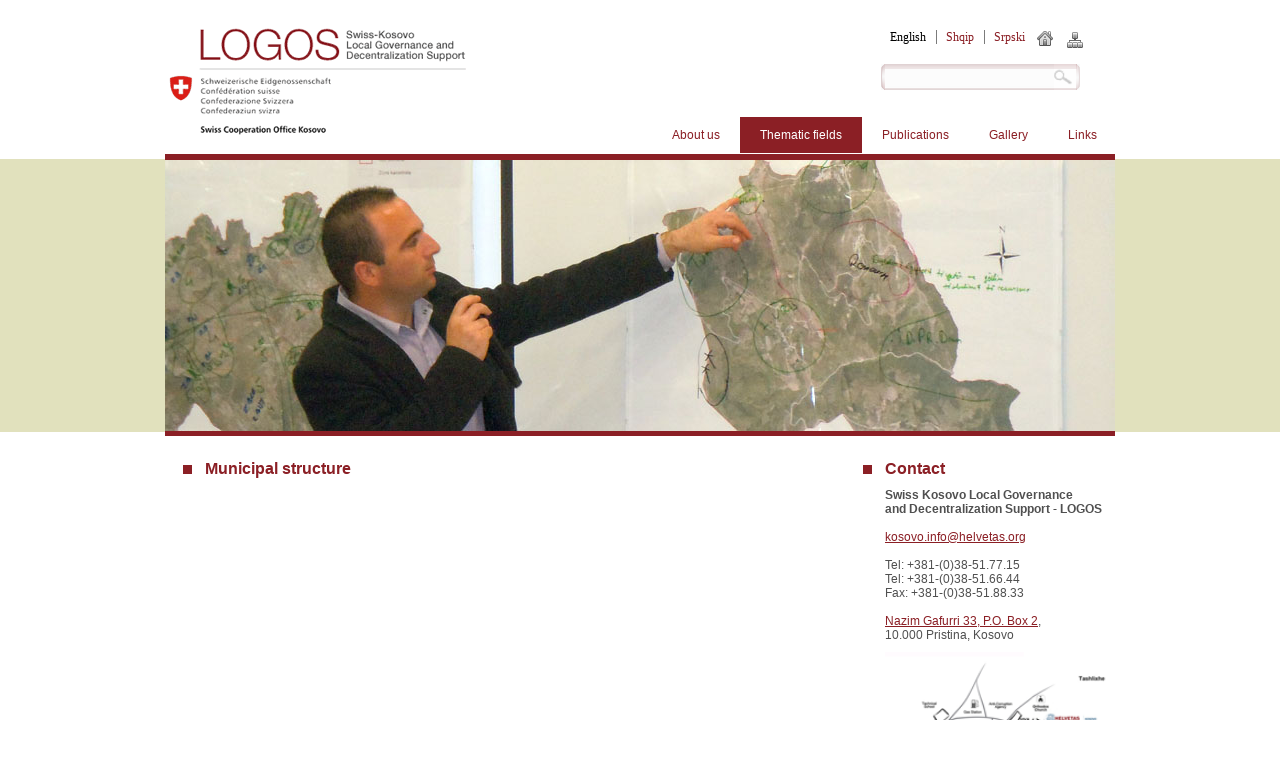

--- FILE ---
content_type: text/html; charset=UTF-8
request_url: http://helvetas-ks.org/wp/?page_id=26
body_size: 11438
content:
<!DOCTYPE html>
<!--[if IE 6]>
<html id="ie6" lang="en-US">
<![endif]-->
<!--[if IE 7]>
<html id="ie7" lang="en-US">
<![endif]-->
<!--[if IE 8]>
<html id="ie8" lang="en-US">
<![endif]-->
<!--[if !(IE 6) | !(IE 7) | !(IE 8)  ]><!-->
<html lang="en-US">
<!--<![endif]-->
<head>
	<link rel="stylesheet" type="text/css" media="all" href="http://helvetas-ks.org/wp/wp-content/themes/logos/style.css" />
	<script type='text/javascript' src="http://helvetas-ks.org/wp/wp-content/themes/logos/js/jquery-1.6.1.js"></script>
    <script type="text/javascript">
		// <![CDATA[
		var ecd = {};
		ecd.jq = jQuery.noConflict(false);
		//]]>
	</script>
	<meta http-equiv="Content-Type" content="text/html; charset=UTF-8">
	<meta http-equiv="Content-Language" content="srb" />
	<title>
	Municipal structure | Logos	</title>

<!--[if lt IE 9]>
<script src="http://helvetas-ks.org/wp/wp-content/themes/logos/js/html5.js" type="text/javascript"></script>
<![endif]-->
<meta name='robots' content='max-image-preview:large' />
<link rel='dns-prefetch' href='//cdnjs.cloudflare.com' />
<link rel="alternate" type="application/rss+xml" title="Logos &raquo; Municipal structure Comments Feed" href="http://helvetas-ks.org/wp/?feed=rss2&#038;page_id=26" />
<script type="text/javascript">
/* <![CDATA[ */
window._wpemojiSettings = {"baseUrl":"https:\/\/s.w.org\/images\/core\/emoji\/15.0.3\/72x72\/","ext":".png","svgUrl":"https:\/\/s.w.org\/images\/core\/emoji\/15.0.3\/svg\/","svgExt":".svg","source":{"concatemoji":"http:\/\/helvetas-ks.org\/wp\/wp-includes\/js\/wp-emoji-release.min.js?ver=6.6.4"}};
/*! This file is auto-generated */
!function(i,n){var o,s,e;function c(e){try{var t={supportTests:e,timestamp:(new Date).valueOf()};sessionStorage.setItem(o,JSON.stringify(t))}catch(e){}}function p(e,t,n){e.clearRect(0,0,e.canvas.width,e.canvas.height),e.fillText(t,0,0);var t=new Uint32Array(e.getImageData(0,0,e.canvas.width,e.canvas.height).data),r=(e.clearRect(0,0,e.canvas.width,e.canvas.height),e.fillText(n,0,0),new Uint32Array(e.getImageData(0,0,e.canvas.width,e.canvas.height).data));return t.every(function(e,t){return e===r[t]})}function u(e,t,n){switch(t){case"flag":return n(e,"\ud83c\udff3\ufe0f\u200d\u26a7\ufe0f","\ud83c\udff3\ufe0f\u200b\u26a7\ufe0f")?!1:!n(e,"\ud83c\uddfa\ud83c\uddf3","\ud83c\uddfa\u200b\ud83c\uddf3")&&!n(e,"\ud83c\udff4\udb40\udc67\udb40\udc62\udb40\udc65\udb40\udc6e\udb40\udc67\udb40\udc7f","\ud83c\udff4\u200b\udb40\udc67\u200b\udb40\udc62\u200b\udb40\udc65\u200b\udb40\udc6e\u200b\udb40\udc67\u200b\udb40\udc7f");case"emoji":return!n(e,"\ud83d\udc26\u200d\u2b1b","\ud83d\udc26\u200b\u2b1b")}return!1}function f(e,t,n){var r="undefined"!=typeof WorkerGlobalScope&&self instanceof WorkerGlobalScope?new OffscreenCanvas(300,150):i.createElement("canvas"),a=r.getContext("2d",{willReadFrequently:!0}),o=(a.textBaseline="top",a.font="600 32px Arial",{});return e.forEach(function(e){o[e]=t(a,e,n)}),o}function t(e){var t=i.createElement("script");t.src=e,t.defer=!0,i.head.appendChild(t)}"undefined"!=typeof Promise&&(o="wpEmojiSettingsSupports",s=["flag","emoji"],n.supports={everything:!0,everythingExceptFlag:!0},e=new Promise(function(e){i.addEventListener("DOMContentLoaded",e,{once:!0})}),new Promise(function(t){var n=function(){try{var e=JSON.parse(sessionStorage.getItem(o));if("object"==typeof e&&"number"==typeof e.timestamp&&(new Date).valueOf()<e.timestamp+604800&&"object"==typeof e.supportTests)return e.supportTests}catch(e){}return null}();if(!n){if("undefined"!=typeof Worker&&"undefined"!=typeof OffscreenCanvas&&"undefined"!=typeof URL&&URL.createObjectURL&&"undefined"!=typeof Blob)try{var e="postMessage("+f.toString()+"("+[JSON.stringify(s),u.toString(),p.toString()].join(",")+"));",r=new Blob([e],{type:"text/javascript"}),a=new Worker(URL.createObjectURL(r),{name:"wpTestEmojiSupports"});return void(a.onmessage=function(e){c(n=e.data),a.terminate(),t(n)})}catch(e){}c(n=f(s,u,p))}t(n)}).then(function(e){for(var t in e)n.supports[t]=e[t],n.supports.everything=n.supports.everything&&n.supports[t],"flag"!==t&&(n.supports.everythingExceptFlag=n.supports.everythingExceptFlag&&n.supports[t]);n.supports.everythingExceptFlag=n.supports.everythingExceptFlag&&!n.supports.flag,n.DOMReady=!1,n.readyCallback=function(){n.DOMReady=!0}}).then(function(){return e}).then(function(){var e;n.supports.everything||(n.readyCallback(),(e=n.source||{}).concatemoji?t(e.concatemoji):e.wpemoji&&e.twemoji&&(t(e.twemoji),t(e.wpemoji)))}))}((window,document),window._wpemojiSettings);
/* ]]> */
</script>
<style id='wp-emoji-styles-inline-css' type='text/css'>

	img.wp-smiley, img.emoji {
		display: inline !important;
		border: none !important;
		box-shadow: none !important;
		height: 1em !important;
		width: 1em !important;
		margin: 0 0.07em !important;
		vertical-align: -0.1em !important;
		background: none !important;
		padding: 0 !important;
	}
</style>
<link rel='stylesheet' id='wp-block-library-css' href='http://helvetas-ks.org/wp/wp-includes/css/dist/block-library/style.min.css?ver=6.6.4' type='text/css' media='all' />
<style id='classic-theme-styles-inline-css' type='text/css'>
/*! This file is auto-generated */
.wp-block-button__link{color:#fff;background-color:#32373c;border-radius:9999px;box-shadow:none;text-decoration:none;padding:calc(.667em + 2px) calc(1.333em + 2px);font-size:1.125em}.wp-block-file__button{background:#32373c;color:#fff;text-decoration:none}
</style>
<style id='global-styles-inline-css' type='text/css'>
:root{--wp--preset--aspect-ratio--square: 1;--wp--preset--aspect-ratio--4-3: 4/3;--wp--preset--aspect-ratio--3-4: 3/4;--wp--preset--aspect-ratio--3-2: 3/2;--wp--preset--aspect-ratio--2-3: 2/3;--wp--preset--aspect-ratio--16-9: 16/9;--wp--preset--aspect-ratio--9-16: 9/16;--wp--preset--color--black: #000000;--wp--preset--color--cyan-bluish-gray: #abb8c3;--wp--preset--color--white: #ffffff;--wp--preset--color--pale-pink: #f78da7;--wp--preset--color--vivid-red: #cf2e2e;--wp--preset--color--luminous-vivid-orange: #ff6900;--wp--preset--color--luminous-vivid-amber: #fcb900;--wp--preset--color--light-green-cyan: #7bdcb5;--wp--preset--color--vivid-green-cyan: #00d084;--wp--preset--color--pale-cyan-blue: #8ed1fc;--wp--preset--color--vivid-cyan-blue: #0693e3;--wp--preset--color--vivid-purple: #9b51e0;--wp--preset--gradient--vivid-cyan-blue-to-vivid-purple: linear-gradient(135deg,rgba(6,147,227,1) 0%,rgb(155,81,224) 100%);--wp--preset--gradient--light-green-cyan-to-vivid-green-cyan: linear-gradient(135deg,rgb(122,220,180) 0%,rgb(0,208,130) 100%);--wp--preset--gradient--luminous-vivid-amber-to-luminous-vivid-orange: linear-gradient(135deg,rgba(252,185,0,1) 0%,rgba(255,105,0,1) 100%);--wp--preset--gradient--luminous-vivid-orange-to-vivid-red: linear-gradient(135deg,rgba(255,105,0,1) 0%,rgb(207,46,46) 100%);--wp--preset--gradient--very-light-gray-to-cyan-bluish-gray: linear-gradient(135deg,rgb(238,238,238) 0%,rgb(169,184,195) 100%);--wp--preset--gradient--cool-to-warm-spectrum: linear-gradient(135deg,rgb(74,234,220) 0%,rgb(151,120,209) 20%,rgb(207,42,186) 40%,rgb(238,44,130) 60%,rgb(251,105,98) 80%,rgb(254,248,76) 100%);--wp--preset--gradient--blush-light-purple: linear-gradient(135deg,rgb(255,206,236) 0%,rgb(152,150,240) 100%);--wp--preset--gradient--blush-bordeaux: linear-gradient(135deg,rgb(254,205,165) 0%,rgb(254,45,45) 50%,rgb(107,0,62) 100%);--wp--preset--gradient--luminous-dusk: linear-gradient(135deg,rgb(255,203,112) 0%,rgb(199,81,192) 50%,rgb(65,88,208) 100%);--wp--preset--gradient--pale-ocean: linear-gradient(135deg,rgb(255,245,203) 0%,rgb(182,227,212) 50%,rgb(51,167,181) 100%);--wp--preset--gradient--electric-grass: linear-gradient(135deg,rgb(202,248,128) 0%,rgb(113,206,126) 100%);--wp--preset--gradient--midnight: linear-gradient(135deg,rgb(2,3,129) 0%,rgb(40,116,252) 100%);--wp--preset--font-size--small: 13px;--wp--preset--font-size--medium: 20px;--wp--preset--font-size--large: 36px;--wp--preset--font-size--x-large: 42px;--wp--preset--spacing--20: 0.44rem;--wp--preset--spacing--30: 0.67rem;--wp--preset--spacing--40: 1rem;--wp--preset--spacing--50: 1.5rem;--wp--preset--spacing--60: 2.25rem;--wp--preset--spacing--70: 3.38rem;--wp--preset--spacing--80: 5.06rem;--wp--preset--shadow--natural: 6px 6px 9px rgba(0, 0, 0, 0.2);--wp--preset--shadow--deep: 12px 12px 50px rgba(0, 0, 0, 0.4);--wp--preset--shadow--sharp: 6px 6px 0px rgba(0, 0, 0, 0.2);--wp--preset--shadow--outlined: 6px 6px 0px -3px rgba(255, 255, 255, 1), 6px 6px rgba(0, 0, 0, 1);--wp--preset--shadow--crisp: 6px 6px 0px rgba(0, 0, 0, 1);}:where(.is-layout-flex){gap: 0.5em;}:where(.is-layout-grid){gap: 0.5em;}body .is-layout-flex{display: flex;}.is-layout-flex{flex-wrap: wrap;align-items: center;}.is-layout-flex > :is(*, div){margin: 0;}body .is-layout-grid{display: grid;}.is-layout-grid > :is(*, div){margin: 0;}:where(.wp-block-columns.is-layout-flex){gap: 2em;}:where(.wp-block-columns.is-layout-grid){gap: 2em;}:where(.wp-block-post-template.is-layout-flex){gap: 1.25em;}:where(.wp-block-post-template.is-layout-grid){gap: 1.25em;}.has-black-color{color: var(--wp--preset--color--black) !important;}.has-cyan-bluish-gray-color{color: var(--wp--preset--color--cyan-bluish-gray) !important;}.has-white-color{color: var(--wp--preset--color--white) !important;}.has-pale-pink-color{color: var(--wp--preset--color--pale-pink) !important;}.has-vivid-red-color{color: var(--wp--preset--color--vivid-red) !important;}.has-luminous-vivid-orange-color{color: var(--wp--preset--color--luminous-vivid-orange) !important;}.has-luminous-vivid-amber-color{color: var(--wp--preset--color--luminous-vivid-amber) !important;}.has-light-green-cyan-color{color: var(--wp--preset--color--light-green-cyan) !important;}.has-vivid-green-cyan-color{color: var(--wp--preset--color--vivid-green-cyan) !important;}.has-pale-cyan-blue-color{color: var(--wp--preset--color--pale-cyan-blue) !important;}.has-vivid-cyan-blue-color{color: var(--wp--preset--color--vivid-cyan-blue) !important;}.has-vivid-purple-color{color: var(--wp--preset--color--vivid-purple) !important;}.has-black-background-color{background-color: var(--wp--preset--color--black) !important;}.has-cyan-bluish-gray-background-color{background-color: var(--wp--preset--color--cyan-bluish-gray) !important;}.has-white-background-color{background-color: var(--wp--preset--color--white) !important;}.has-pale-pink-background-color{background-color: var(--wp--preset--color--pale-pink) !important;}.has-vivid-red-background-color{background-color: var(--wp--preset--color--vivid-red) !important;}.has-luminous-vivid-orange-background-color{background-color: var(--wp--preset--color--luminous-vivid-orange) !important;}.has-luminous-vivid-amber-background-color{background-color: var(--wp--preset--color--luminous-vivid-amber) !important;}.has-light-green-cyan-background-color{background-color: var(--wp--preset--color--light-green-cyan) !important;}.has-vivid-green-cyan-background-color{background-color: var(--wp--preset--color--vivid-green-cyan) !important;}.has-pale-cyan-blue-background-color{background-color: var(--wp--preset--color--pale-cyan-blue) !important;}.has-vivid-cyan-blue-background-color{background-color: var(--wp--preset--color--vivid-cyan-blue) !important;}.has-vivid-purple-background-color{background-color: var(--wp--preset--color--vivid-purple) !important;}.has-black-border-color{border-color: var(--wp--preset--color--black) !important;}.has-cyan-bluish-gray-border-color{border-color: var(--wp--preset--color--cyan-bluish-gray) !important;}.has-white-border-color{border-color: var(--wp--preset--color--white) !important;}.has-pale-pink-border-color{border-color: var(--wp--preset--color--pale-pink) !important;}.has-vivid-red-border-color{border-color: var(--wp--preset--color--vivid-red) !important;}.has-luminous-vivid-orange-border-color{border-color: var(--wp--preset--color--luminous-vivid-orange) !important;}.has-luminous-vivid-amber-border-color{border-color: var(--wp--preset--color--luminous-vivid-amber) !important;}.has-light-green-cyan-border-color{border-color: var(--wp--preset--color--light-green-cyan) !important;}.has-vivid-green-cyan-border-color{border-color: var(--wp--preset--color--vivid-green-cyan) !important;}.has-pale-cyan-blue-border-color{border-color: var(--wp--preset--color--pale-cyan-blue) !important;}.has-vivid-cyan-blue-border-color{border-color: var(--wp--preset--color--vivid-cyan-blue) !important;}.has-vivid-purple-border-color{border-color: var(--wp--preset--color--vivid-purple) !important;}.has-vivid-cyan-blue-to-vivid-purple-gradient-background{background: var(--wp--preset--gradient--vivid-cyan-blue-to-vivid-purple) !important;}.has-light-green-cyan-to-vivid-green-cyan-gradient-background{background: var(--wp--preset--gradient--light-green-cyan-to-vivid-green-cyan) !important;}.has-luminous-vivid-amber-to-luminous-vivid-orange-gradient-background{background: var(--wp--preset--gradient--luminous-vivid-amber-to-luminous-vivid-orange) !important;}.has-luminous-vivid-orange-to-vivid-red-gradient-background{background: var(--wp--preset--gradient--luminous-vivid-orange-to-vivid-red) !important;}.has-very-light-gray-to-cyan-bluish-gray-gradient-background{background: var(--wp--preset--gradient--very-light-gray-to-cyan-bluish-gray) !important;}.has-cool-to-warm-spectrum-gradient-background{background: var(--wp--preset--gradient--cool-to-warm-spectrum) !important;}.has-blush-light-purple-gradient-background{background: var(--wp--preset--gradient--blush-light-purple) !important;}.has-blush-bordeaux-gradient-background{background: var(--wp--preset--gradient--blush-bordeaux) !important;}.has-luminous-dusk-gradient-background{background: var(--wp--preset--gradient--luminous-dusk) !important;}.has-pale-ocean-gradient-background{background: var(--wp--preset--gradient--pale-ocean) !important;}.has-electric-grass-gradient-background{background: var(--wp--preset--gradient--electric-grass) !important;}.has-midnight-gradient-background{background: var(--wp--preset--gradient--midnight) !important;}.has-small-font-size{font-size: var(--wp--preset--font-size--small) !important;}.has-medium-font-size{font-size: var(--wp--preset--font-size--medium) !important;}.has-large-font-size{font-size: var(--wp--preset--font-size--large) !important;}.has-x-large-font-size{font-size: var(--wp--preset--font-size--x-large) !important;}
:where(.wp-block-post-template.is-layout-flex){gap: 1.25em;}:where(.wp-block-post-template.is-layout-grid){gap: 1.25em;}
:where(.wp-block-columns.is-layout-flex){gap: 2em;}:where(.wp-block-columns.is-layout-grid){gap: 2em;}
:root :where(.wp-block-pullquote){font-size: 1.5em;line-height: 1.6;}
</style>
<link rel='stylesheet' id='wp-pagenavi-css' href='http://helvetas-ks.org/wp/wp-content/plugins/wp-pagenavi/pagenavi-css.css?ver=2.70' type='text/css' media='all' />
<link rel='stylesheet' id='lightboxStyle-css' href='http://helvetas-ks.org/wp/wp-content/plugins/lightbox-plus/css/shadowed/colorbox.min.css?ver=2.7.2' type='text/css' media='screen' />
<script type="text/javascript" src="http://helvetas-ks.org/wp/wp-includes/js/jquery/jquery.min.js?ver=3.7.1" id="jquery-core-js"></script>
<script type="text/javascript" src="http://helvetas-ks.org/wp/wp-includes/js/jquery/jquery-migrate.min.js?ver=3.4.1" id="jquery-migrate-js"></script>
<script type="text/javascript" src="http://helvetas-ks.org/wp/wp-content/plugins/cimy-header-image-rotator/js/jquery.cross-slide.min.js?ver=6.6.4" id="cimy_hir_cross-slide-js"></script>
<script type="text/javascript" src="//cdnjs.cloudflare.com/ajax/libs/jquery-easing/1.3/jquery.easing.min.js?ver=6.6.4" id="jquery-easing-js"></script>
<link rel="https://api.w.org/" href="http://helvetas-ks.org/wp/index.php?rest_route=/" /><link rel="alternate" title="JSON" type="application/json" href="http://helvetas-ks.org/wp/index.php?rest_route=/wp/v2/pages/26" /><link rel="EditURI" type="application/rsd+xml" title="RSD" href="http://helvetas-ks.org/wp/xmlrpc.php?rsd" />
<meta name="generator" content="WordPress 6.6.4" />
<link rel="canonical" href="http://helvetas-ks.org/wp/?page_id=26" />
<link rel='shortlink' href='http://helvetas-ks.org/wp/?p=26' />
<link rel="alternate" title="oEmbed (JSON)" type="application/json+oembed" href="http://helvetas-ks.org/wp/index.php?rest_route=%2Foembed%2F1.0%2Fembed&#038;url=http%3A%2F%2Fhelvetas-ks.org%2Fwp%2F%3Fpage_id%3D26" />
<link rel="alternate" title="oEmbed (XML)" type="text/xml+oembed" href="http://helvetas-ks.org/wp/index.php?rest_route=%2Foembed%2F1.0%2Fembed&#038;url=http%3A%2F%2Fhelvetas-ks.org%2Fwp%2F%3Fpage_id%3D26&#038;format=xml" />
<!--	Start code from Cimy Header Image Rotator 6.1.1	Copyright (c) 2009-2013 Marco Cimmino	http://www.marcocimmino.net/cimy-wordpress-plugins/cimy-header-image-rotator/	-->

<script type="text/javascript" language="javascript">
jQuery(document).ready(function($) {
  $(function() {
   var myid = $('#cimy_div_id_0');
   if (myid[0]) {
    $('#cimy_div_id_0').crossSlide({
      sleep: 5,
      fade: 3,
      shuffle: true
    }, [
	{ src: 'http://helvetas-ks.org/wp/wp-content/Cimy_Header_Images/0/image2.jpg'},
	{ src: 'http://helvetas-ks.org/wp/wp-content/Cimy_Header_Images/0/image3.jpg'},
	{ src: 'http://helvetas-ks.org/wp/wp-content/Cimy_Header_Images/0/image4.jpg'},
	{ src: 'http://helvetas-ks.org/wp/wp-content/Cimy_Header_Images/0/image6.jpg'},
	{ src: 'http://helvetas-ks.org/wp/wp-content/Cimy_Header_Images/0/image7.jpg'},
	{ src: 'http://helvetas-ks.org/wp/wp-content/Cimy_Header_Images/0/image8.jpg'},
	{ src: 'http://helvetas-ks.org/wp/wp-content/Cimy_Header_Images/0/image9.jpg'},
	{ src: 'http://helvetas-ks.org/wp/wp-content/Cimy_Header_Images/0/image1.jpg'}
       ]);
   }
  });
});
</script>
<!--	End of code from Cimy Header Image Rotator	-->

<meta http-equiv="Content-Language" content="en-US" />
<style type="text/css" media="screen">
.qtrans_flag span { display:none }
.qtrans_flag { height:12px; width:18px; display:block }
.qtrans_flag_and_text { padding-left:20px }
.qtrans_flag_en { background:url(http://helvetas-ks.org/wp/wp-content/plugins/qtranslate/flags/gb.png) no-repeat }
.qtrans_flag_sq { background:url(http://helvetas-ks.org/wp/wp-content/plugins/qtranslate/flags/al.png) no-repeat }
.qtrans_flag_sr { background:url(http://helvetas-ks.org/wp/wp-content/plugins/qtranslate/flags/rs.png) no-repeat }
</style>
<link hreflang="sq" href="http://helvetas-ks.org/wp/?page_id=26&amp;lang=sq" rel="alternate" />
<link hreflang="sr" href="http://helvetas-ks.org/wp/?page_id=26&amp;lang=sr" rel="alternate" />
<script type="text/javascript">
	window._se_plugin_version = '8.1.4';
</script>
<style type="text/css">.recentcomments a{display:inline !important;padding:0 !important;margin:0 !important;}</style></head>

<body class="page-template page-template-specialpage page-template-specialpage-php page page-id-26 page-child parent-pageid-18">
	<div id="wrapper">
		<div id="header">
			<div id="menu_gjuha_search">
				<div id="logo">
					<a href="http://helvetas-ks.org/wp"><img src="http://helvetas-ks.org/wp/wp-content/themes/logos/images/logo.gif" alt=""/></a>
                </div>
                <div id="gjuha_search">
					<div id="gjuha">
						<a href="http://helvetas-ks.org/wp/?page_id=123"><img src="http://helvetas-ks.org/wp/wp-content/themes/logos/images/sitemap_icon.gif"/></a>
						<a href="http://helvetas-ks.org/wp"><img src="http://helvetas-ks.org/wp/wp-content/themes/logos/images/home_icon.gif"/></a>
						<ul class="qtrans_language_chooser" id="qtranslate-chooser"><li class="lang-en active"><a href="http://helvetas-ks.org/wp/?page_id=26" hreflang="en" title="English"><span>English</span></a></li><li class="lang-sq"><a href="http://helvetas-ks.org/wp/?page_id=26&amp;lang=sq" hreflang="sq" title="Shqip"><span>Shqip</span></a></li><li class="lang-sr"><a href="http://helvetas-ks.org/wp/?page_id=26&amp;lang=sr" hreflang="sr" title="Srpski"><span>Srpski</span></a></li></ul><div class="qtrans_widget_end"></div>					</div>
					<div class="separator"></div>
                    <div id="search">
						<form method="get" id="searchform" action="http://helvetas-ks.org/wp">
							<div id="pres"></div>
							<input id="s" type="text" name="s"  value="" />
							<input id="searchsubmit" type="submit" name="submit" value="" />
						</form>
					</div>
                </div>
				<div id="access" role="navigation">
					<div class="menu-header"><ul id="menu-menu-kryesore" class="menu"><li id="menu-item-940" class="menu-item menu-item-type-post_type menu-item-object-page menu-item-home menu-item-has-children menu-item-940"><a href="http://helvetas-ks.org/wp/">About us</a>
<ul class="sub-menu">
	<li id="menu-item-956" class="menu-item menu-item-type-post_type menu-item-object-page menu-item-956"><a href="http://helvetas-ks.org/wp/?page_id=36">Project Team</a></li>
	<li id="menu-item-955" class="menu-item menu-item-type-post_type menu-item-object-page menu-item-955"><a href="http://helvetas-ks.org/wp/?page_id=40">Partners</a></li>
	<li id="menu-item-957" class="menu-item menu-item-type-post_type menu-item-object-page menu-item-957"><a href="http://helvetas-ks.org/wp/?page_id=38">Steering committee</a></li>
</ul>
</li>
<li id="menu-item-946" class="menu-item menu-item-type-post_type menu-item-object-page current-page-ancestor current-menu-ancestor current-menu-parent current-page-parent current_page_parent current_page_ancestor menu-item-has-children menu-item-946"><a href="http://helvetas-ks.org/wp/?page_id=18">Thematic fields</a>
<ul class="sub-menu">
	<li id="menu-item-947" class="menu-item menu-item-type-post_type menu-item-object-page menu-item-947"><a href="http://helvetas-ks.org/wp/?page_id=20">Spatial planning</a></li>
	<li id="menu-item-948" class="menu-item menu-item-type-post_type menu-item-object-page menu-item-948"><a href="http://helvetas-ks.org/wp/?page_id=22">Budget planning</a></li>
	<li id="menu-item-949" class="menu-item menu-item-type-post_type menu-item-object-page menu-item-949"><a href="http://helvetas-ks.org/wp/?page_id=24">Own source revenues</a></li>
	<li id="menu-item-950" class="menu-item menu-item-type-post_type menu-item-object-page current-menu-item page_item page-item-26 current_page_item menu-item-950"><a href="http://helvetas-ks.org/wp/?page_id=26" aria-current="page">Municipal structure</a></li>
	<li id="menu-item-1167" class="menu-item menu-item-type-post_type menu-item-object-page menu-item-1167"><a href="http://helvetas-ks.org/wp/?page_id=1163">Municipal forums</a></li>
	<li id="menu-item-951" class="menu-item menu-item-type-post_type menu-item-object-page menu-item-951"><a href="http://helvetas-ks.org/wp/?page_id=30">Waste management</a></li>
	<li id="menu-item-952" class="menu-item menu-item-type-post_type menu-item-object-page menu-item-952"><a href="http://helvetas-ks.org/wp/?page_id=32">Investment fund</a></li>
	<li id="menu-item-953" class="menu-item menu-item-type-post_type menu-item-object-page menu-item-953"><a href="http://helvetas-ks.org/wp/?page_id=28">Gender</a></li>
</ul>
</li>
<li id="menu-item-960" class="menu-item menu-item-type-post_type menu-item-object-page menu-item-has-children menu-item-960"><a href="http://helvetas-ks.org/wp/?page_id=42">Publications</a>
<ul class="sub-menu">
	<li id="menu-item-958" class="menu-item menu-item-type-post_type menu-item-object-page menu-item-958"><a href="http://helvetas-ks.org/wp/?page_id=49">Press</a></li>
	<li id="menu-item-959" class="menu-item menu-item-type-post_type menu-item-object-page menu-item-959"><a href="http://helvetas-ks.org/wp/?page_id=44">Reports</a></li>
</ul>
</li>
<li id="menu-item-961" class="menu-item menu-item-type-post_type menu-item-object-page menu-item-has-children menu-item-961"><a href="http://helvetas-ks.org/wp/?page_id=51">Gallery</a>
<ul class="sub-menu">
	<li id="menu-item-962" class="menu-item menu-item-type-post_type menu-item-object-page menu-item-962"><a href="http://helvetas-ks.org/wp/?page_id=64">Management</a></li>
	<li id="menu-item-963" class="menu-item menu-item-type-post_type menu-item-object-page menu-item-963"><a href="http://helvetas-ks.org/wp/?page_id=73">Spatial Planning</a></li>
	<li id="menu-item-964" class="menu-item menu-item-type-post_type menu-item-object-page menu-item-964"><a href="http://helvetas-ks.org/wp/?page_id=75">Budget planning</a></li>
	<li id="menu-item-965" class="menu-item menu-item-type-post_type menu-item-object-page menu-item-965"><a href="http://helvetas-ks.org/wp/?page_id=77">Own Source Revenue</a></li>
	<li id="menu-item-1244" class="menu-item menu-item-type-post_type menu-item-object-page menu-item-1244"><a href="http://helvetas-ks.org/wp/?page_id=82">Waste management</a></li>
	<li id="menu-item-966" class="menu-item menu-item-type-post_type menu-item-object-page menu-item-966"><a href="http://helvetas-ks.org/wp/?page_id=80">Municipal structure</a></li>
	<li id="menu-item-968" class="menu-item menu-item-type-post_type menu-item-object-page menu-item-968"><a href="http://helvetas-ks.org/wp/?page_id=85">Investment Fund</a></li>
	<li id="menu-item-1461" class="menu-item menu-item-type-post_type menu-item-object-page menu-item-1461"><a href="http://helvetas-ks.org/wp/?page_id=1457">Gender</a></li>
</ul>
</li>
<li id="menu-item-969" class="menu-item menu-item-type-post_type menu-item-object-page menu-item-969"><a href="http://helvetas-ks.org/wp/?page_id=53">Links</a></li>
</ul></div>				</div><!-- #access -->
            </div><!-- end of menu-gjuha-search -->
			<div class="separator"></div>
			<div id="banner">
				<div id="cimy_div_id_0">
					<img id="cimy_img_id" src="http://helvetas-ks.org/wp/wp-content/Cimy_Header_Images/0/image1.jpg" alt="" />
				</div>
			</div><!--end of banner  -->
        </div><!-- end of header -->
		<div class="separator"></div>
        <div id="page">
	
		<div id="content">
			<div id="title">
				Municipal structure			</div>
			<div class="separator"></div>
			<div id="article">
				<p><iframe src="http://www.youtube.com/embed/2A-U5p3RTIw" height="380" width="600" frameborder="0"></iframe></p>
<p style="text-align: justify;">LOGOS assists all partner municipalities in the improvement of municipal structures. In order to increase the effectiveness of municipal structure and organization, and to help municipalities to provide public services to citizens throughout their entire territory, LOGOS helped to draft and implement a new sub-municipal regulation.</p>
<table class="other" border="0">
<tbody>
<tr>
<td><a title="Strengthening the municipal technical base" href="#Strengthening">Strengthening the municipal technical base</a></td>
<td><a title="Establishment of a “One-Stop Shop”" href="#Establishment">Establishment of a “One-Stop Shop”</a></td>
</tr>
<tr>
<td><a title="Development" href="#Development">Development of a sub-municipal regulation</a></td>
<td><a title="Support Municipal Public Information" href="#Support">Support Municipal Public Information</a></td>
</tr>
<tr>
<td><a title="Relevant press articles" href="#Press">Relevant press articles</a></td>
<td><a title="Related Pictures" href="#RelatedPictures">Related Pictures</a></td>
</tr>
</tbody>
</table>
<h6><a name="Strengthening"></a>Strengthening the municipal technical base</h6>
<p style="text-align: justify;">At the start of Phase II, the project first invested into strengthening the technical base of the municipal administrations of Klokot – Vrbovac/Kllokot – Vërbovc, Ranilug/Ranillug and Parteš/Partesh which are municipalities that were recently established, and in the municipalities of Novo Brdo/Novobërdë and Štrpce/Shtërpcë which were assessed to lack key materials. It secured the availability of essential working equipments (such as computers, printers, copy machine, etc.) and basic training of relevant specialists for operating it.</p>
<h6><a name="Establishment"></a>Establishment of a “One-Stop Shop”</h6>
<p><b>The Establishment of the One Stop Shops in </b><b>(Parteš/Partesh, Viti/Vitina and Hani i Elezit/Elezhan)</b><br />
The LOGOS Bridging Phase 2013 installed the OSS in the partner municipalities. The One Stop Shop improves citizens’ services and provides the services only through this office. Besides, the project establishes a back office / front office system through an electronic network in which all requests are sent to the respective departments in the building from the counter in the One Stop Shop. This software for the electronic network is in accordance with requirements of the Ministry of Local Government Administration. Installing one stop shops in the Kosovo Serb majority municipalities will have a direct positive effect on the improvement of all municipal administrative services. The establishment and functioning of OSS is following carefully the administrative instruction number 2011/03 for OSS of MLGA.</p>
<p><b>Gender Responsive Budgeting is applied in all partner municipalities</b><br />
The LOGOS Bridging Phase 2013 focuses on the application of the gender responsive budgeting. the project uses the same approaches and tools developed during the second phase of LOGOS. The results of these activities are integrated into the discussions on the budget for 2014. As part of these activities on GRB the project continuous updating the gender questionnaires that were produced during Phase II.</p>
<p><strong>A “one-stop shop” was inaugurated on the 7<sup>th</sup> of June 2011 in the municipality of Kamenicë/Kamenica.</strong><br />
The establishment of this one-stop shop provides a clear example of improvement of the municipal organizational structure. The concept of one-stop shop refers to the establishment of a “single desk” for administrative services available to citizens. Where citizens previously needed to contact one precise municipal official depending on the service/document they needed and therefore walk through the municipal offices, the added value of the one-stop shops is that a multitude of services can be offered at one place.</p>
<p style="text-align: justify;">Even though the list of services to be made available in a one-stop shop was already given by the Ministry of Local Government and Administration, the contributions of LOGOS for the implementation of the one-stop shop were several. It first financed the renovation and furniture of the office and provided the relevant IT equipment.  LOGOS further supported the training of the municipal staff to the new procedures of the one-stop shop. For this purpose, specific trainings were organized and LOGOS arranged visits to municipalities where similar shops are already functioning. Finally, a brochure was developed in order to inform citizens about the services provided by the one-stop shop.</p>
<p style="text-align: justify;"><a href="http://helvetas-ks.org/wp/wp-content/uploads/2013/09/Manuali-OSS-KKamenices_Eng_FINAL_02.pdf">Manual for establishing a one stop shop and good practices from the case of municipality of Kamenicë</a></p>
<table style="margin-left: 40px;" border="0">
<tbody>
<tr>
<td><a href="http://helvetas-ks.org/wp/wp-content/uploads/2011/10/one-stop-shop-kamenice-min2.jpg"><img fetchpriority="high" decoding="async" class="alignnone  wp-image-1139" title="one-stop shop kamenice-min" alt="" src="http://helvetas-ks.org/wp/wp-content/uploads/2011/10/one-stop-shop-kamenice-min2.jpg" width="364" height="248" srcset="http://helvetas-ks.org/wp/wp-content/uploads/2011/10/one-stop-shop-kamenice-min2.jpg 455w, http://helvetas-ks.org/wp/wp-content/uploads/2011/10/one-stop-shop-kamenice-min2-300x204.jpg 300w" sizes="(max-width: 364px) 100vw, 364px" /></a></td>
<td>
<table style="margin-left: 5px;">
<tbody>
<tr>
<td><img decoding="async" style="height: 227px; margin-right: 10px; margin-left: 10px;" title="Brochure on Municipal Services One-Stop Shop" alt="Brochure on Municipal Services One-Stop Shop" src="http://helvetas-ks.org/wp/wp-content/uploads/2011/10/logos_brochure21.jpg" width="205" height="280" /></td>
<td></td>
</tr>
<tr>
<td><a style="color: #505050;" href="http://helvetas-ks.org/wp/wp-content/themes/customtheme/publications/Fletepalosje_shqip02-1.pdf">Brochure on Municipal Services One-Stop Shop</a></td>
</tr>
</tbody>
</table>
</td>
</tr>
</tbody>
</table>
<p style="text-align: justify;">As a result key municipal services can now be offered to all inhabitants in a single place and the accessibility of administrative services has improved. LOGOS has organized different surveys to measure citizens’ satisfactions with this new structure. Surveys show that more than 90% of the citizens that visited the one-stop shop were satisfied with the quality of services. Citizens furthermore declared to be informed about the procedures and the types of services that are delivered. Surveys further showed that the time needed for procedures has been reduced. Compared to all other municipalities where LOGOS is active, Kamenicë/Kamenica receives the highest scores of overall performance of the municipal administrative structures. Based on this success, the LOGOS Bridging Phase installed One Stop Shops in the new premises of the Kosovo Serb majority municipalities. The project established an electronic network which sends all requests from the counter in the One Stop Shop to the respective departments in the building. The software for this electronic network is in accordance with requirements of the Ministry of Local Government Administration.</p>
<h6><a name="Development"></a>Development of a sub-municipal regulation</h6>
<p style="text-align: justify;">From the beginning of 2011, LOGOS has been working on the development of a sub-municipal regulation for the municipalities where such legislation was absent. With its legal base in the Law on Local Self-Government, the objective of such a municipal regulation is to formalize consultation mechanisms between the municipal authorities and villages, to provide rules for the composition and to define the possible responsibilities that could be undertaken at the village level.</p>
<p style="text-align: justify;">In order to support municipalities with the drafting of a sub-municipal regulation, LOGOS ensured that broad consultations took place to make the drafting process be as participative as possible. LOGOS first prepared the regulation with municipal commissions. Once a first draft was ready, LOGOS organized meetings with all village representatives of a particular municipality in order to present and discuss the draft. Further consultations were arranged with national level actors, in specific with the legal department of the Ministry of Local Government Administration (MLGA) and the Association of Kosovo Municipalities (AKM). These rounds of consultations allowed for a template regulation that was supported and disseminated Kosovo-wide by the MLGA and AKM.</p>
<table style="margin-left: 40px;" border="0">
<tbody>
<tr>
<td>Letter from MLGA introducing<br />
the regulation on the sub-municipal level:</td>
<td><a href="http://helvetas-ks.org/wp/wp-content/uploads/2011/10/Letter-from-MLGA-Albanian-version.pdf">[Albanian]</a></td>
<td><a href="http://helvetas-ks.org/wp/wp-content/uploads/2011/10/Letter-from-MLGA-Serbian-version.pdf">[Serbian]</a></td>
</tr>
</tbody>
</table>
<table style="margin-left: 40px;" border="0">
<tbody>
<tr>
<td>Template sub-municipal regulation:</td>
<td><a href="http://helvetas-ks.org/wp/wp-content/uploads/2011/10/Template-regulation-on-the-sub-municipal-level.pdf">[English]</a></td>
<td><a href="http://helvetas-ks.org/wp/wp-content/uploads/2011/10/Model-rregullorja-e-nivelit-lokal.pdf">[Albanian]</a></td>
<td><a href="http://helvetas-ks.org/wp/wp-content/uploads/2011/10/Model-uredbe-lokalnog-nivoa.pdf">[Serbian]</a></td>
</tr>
</tbody>
</table>
<p style="text-align: justify;">All partner municipalities have adapted and approved the sub-municipal regulation. In the spring of 2013, village councils were elected in seven partner municipalities. After this process closed, the village leaders were trained by Municipal staff in cooperation with LOGOS.</p>
<h6><a name="Support"></a>Support Municipal Public Information</h6>
<p style="text-align: justify;">Fully informed and actively involved citizens are of major importance for the effective functioning of municipalities and are a key aspect of a democratic process of decentralization. Based on an assessment made by the Kosovo Local Government Institute (KLGI), LOGOS has observed a general lack of public information and broader outreach from municipalities towards their citizens and a resulting lack of citizens’ participation. In order to promote transparency and thus to better inform and involve citizens in municipal policy-making, LOGOS supports its partner municipalities in the field of public information.</p>
<p style="text-align: justify;">In partnership with a local consultant, LOGOS first advises and provides on-the-job support to municipal public information officers in order for them to develop their competences and better organise their work. LOGOS has also granted 2000 Euros to each of its partner municipalities in 2011. This grant was provided in a pilot scheme of “direct on-budget support” in order to promote flexibility in the use of the funds.</p>
<p style="text-align: justify;">Municipal public information officers are also importantly involved in all other LOGOS activities and play an active role in organizing public consultations/debates on issues that are developed by their respective municipality in partnership with LOGOS.</p>
<h6><a name="Press"></a>Relevant press articles</h6>
<p><strong><a href="http://helvetas-ks.org/wp/wp-content/uploads/2013/06/Isak-Behluli-lider-i-fshatit-Pasjak.pdf">Isak Behluli lider i fshatit Pasjak -­‐ 2LOnline, 14.05.2013</a></strong><br />
<strong><a href="http://helvetas-ks.org/wp/wp-content/uploads/2013/05/Hani-i-Elezit-behet-me-kryepleq-te-rinj-fshatrash.jpg" target="_blank">Hani i Elezit bëhet me kryepleq të rinj fshatrash – Koha Ditore, 10.04.2013</a></strong></p>
<h6><a name="RelatedPictures"></a>Related Pictures</h6>
<p>[nggallery id=5]</p>
			</div>
				</div><!-- end of content-->

	<div id="sidebar">
		<div class="item">
			<div class="title">
									Contact
					
			</div>
			<div class="separator"></div>
			<div class="artikulli" >
				<b>Swiss Kosovo Local Governance <br/> 
				and Decentralization Support - LOGOS</b>
				<br/>
				<br/>
				<a href="mailto:kosovo.info@helvetas.org">kosovo.info@helvetas.org</a> 
				<br/>
				<br/>
				Tel: +381-(0)38-51.77.15<br/>
				Tel: +381-(0)38-51.66.44<br/>
				Fax: +381-(0)38-51.88.33 <br/><br/>
				<a href="https://maps.google.com/maps/ms?msid=206034016156297301630.0004caee30f769ee7e9cf&msa=0&ll=42.667752,21.172033&spn=0.002339,0.004823" target="_blank">Nazim Gafurri 33, P.O. Box 2</a>,<br/>
				10.000 Pristina, Kosovo
				 
			</div>
			<div class="separator"></div>
			<div class="artikulli" >
				<a class="cboxElement" href="http://helvetas-ks.org/wp/wp-content/themes/logos/images/harta_large.png" rel="lightbox[0]"><img src="http://helvetas-ks.org/wp/wp-content/themes/logos/images/harta_small.png"></a>	
			</div>
			<div class="separator"></div>
			<div class="artikulli">
				<div class="fb-like-box" data-href="http://www.facebook.com/logosproject" data-width="230" data-height="130" 
				data-show-faces="true" data-stream="false" data-header="false"></div>
			</div>
		</div>
	</div><!-- end of sidebar -->		
		</div><!-- end of content -->
		<div class="separator"></div>
        <div id="footer">
				<p>Swiss-Kosovan Local Governance and Decentralization Support (LOGOS) &copy; 2013 - Powered By : </p>
				<a href="http://www.probit-ks.com">PROBIT</a>
        </div>
		<div class="separator"></div>
    </div><!-- end of wrapper -->
	<script type="text/javascript">
		jQuery(document).ready(function() {
		jQuery("#qtranslate-chooser li:first").css("background-image","none");
		});
	</script>
	<div id="fb-root"></div>
<script>(function(d, s, id) {
  var js, fjs = d.getElementsByTagName(s)[0];
  if (d.getElementById(id)) return;
  js = d.createElement(s); js.id = id;
  js.src = "//connect.facebook.net/en_US/all.js#xfbml=1";
  fjs.parentNode.insertBefore(js, fjs);
}(document, 'script', 'facebook-jssdk'));
</script>
	<script type="text/javascript">
  var _gaq = _gaq || [];
  _gaq.push(['_setAccount', 'UA-35211246-1']);
  _gaq.push(['_trackPageview']);

  (function() {
    var ga = document.createElement('script'); ga.type = 'text/javascript'; ga.async = true;
    ga.src = ('https:' == document.location.protocol ? 'https://ssl' : 'http://www') + '.google-analytics.com/ga.js';
    var s = document.getElementsByTagName('script')[0]; s.parentNode.insertBefore(ga, s);
  })();

</script>
	<style type="text/css">
		html { margin-top: 0px !important; }
		* html body { margin-top: 0px !important; }
	</style>
	
	<!-- Lightbox Plus Colorbox v2.7.2/1.5.9 - 2013.01.24 - Message: 0-->
<script type="text/javascript">
jQuery(document).ready(function($){
  $("a[rel*=lightbox]").colorbox({initialWidth:"30%",initialHeight:"30%",maxWidth:"90%",maxHeight:"90%",opacity:0.8});
});
</script>
<script type="text/javascript" src="http://helvetas-ks.org/wp/wp-includes/js/comment-reply.min.js?ver=6.6.4" id="comment-reply-js" async="async" data-wp-strategy="async"></script>
<script type="text/javascript" src="http://helvetas-ks.org/wp/wp-content/plugins/lightbox-plus/js/jquery.colorbox.1.5.9-min.js?ver=1.5.9" id="jquery-colorbox-js"></script>
			<script type="text/javascript">
				jQuery.noConflict();
				(function( $ ) {
					$(function() {
						// More code using $ as alias to jQuery
						$("area[href*=#],a[href*=#]:not([href=#]):not([href^='#tab']):not([href^='#quicktab']):not([href^='#pane'])").click(function() {
							if (location.pathname.replace(/^\//,'') == this.pathname.replace(/^\//,'') && location.hostname == this.hostname) {
								var target = $(this.hash);
								target = target.length ? target : $('[name=' + this.hash.slice(1) +']');
								if (target.length) {
								$('html,body').animate({
								scrollTop: target.offset().top - 20  
								},900 ,'easeInQuint');
								return false;
								}
							}
						});
					});
				})(jQuery);	
			</script>				
				    </body>
</html>
			

--- FILE ---
content_type: text/css
request_url: http://helvetas-ks.org/wp/wp-content/themes/logos/style.css
body_size: 3111
content:
/* 
    Document   : style
    Created on : Sep 18, 2012, 10:47:01 AM
    Author     : Burim Avdiu
    Description:
        Purpose of the stylesheet follows.
*/


body {
	background-image: url(images/body.gif);
	background-position: center top;
	background-repeat:repeat-x;
	background-color: #fff;
    margin: 0;
    text-align: center;
}
.separator
{
    clear: both;
}
img{
	border: 0px;
}
#wrapper
{
    margin:0 auto;
    width: 950px; 
    min-height: 800px;
}
#header
{
    float: left;
    margin: 0;
    width: 950px;
    height: 440px;
    display: inline;
}
#header #menu_gjuha_search 
{
    float: left;
    display: inline;
    width:950px;
    height:154px;
}

#header #menu_gjuha_search #logo a
{
    float:left;
    display:inline;
    width:308px;
    height:154px;
	overflow:hidden;
}

#header #menu_gjuha_search #gjuha_search
{
    float:right;
    width:640px;
    height:114px;
	
}
#header #menu_gjuha_search #gjuha_search #gjuha
{
    margin-top: 30px;
    width:620px;
    height:20px;
	margin-right: 20px;
}
#header #menu_gjuha_search #gjuha_search #gjuha  ul
{
    float: right;
    margin: 0;
    list-style: none;
    margin-right: 0px;
}
#header #menu_gjuha_search #gjuha_search #gjuha ul li
{
    float: left;
    text-align: left;
    background-image: url(images/gjuha_sep.png);
    background-repeat: no-repeat;
}
#header #menu_gjuha_search #gjuha_search #gjuha ul li a
{
    float: left;
    margin: 0px;
    padding: 0px;
    font-family: Tahoma;
    font-size: 12px;
    font-weight: normal;
    color: #8b1f25;
    text-decoration: none;
    margin-left: 10px;
    margin-right: 10px;
}

#header #menu_gjuha_search #gjuha_search #gjuha ul li a:hover
{
    color: #000;
}
#header #menu_gjuha_search #gjuha_search #gjuha ul li.active a
{
    color: #000;
}
#header #menu_gjuha_search #gjuha_search #gjuha ul li.first
{
    background-image: none;
}
#header #menu_gjuha_search #gjuha_search #gjuha a
{
    float:right;
	margin-right: 10px;
}
#header #menu_gjuha_search #gjuha_search #search
{
    width:640px;
    height:50px;
}
#header #menu_gjuha_search #gjuha_search #search #searchform
{
    float: right;
    margin-top:10px; 
    margin-right: 35px;
}
#header #menu_gjuha_search #gjuha_search #search #searchform #pres
{
    float: left;
    background-image: url(images/pre_search_box.png);
    background-position: left;
    background-repeat: no-repeat;
    border: 0px;
    margin : 0px;
    width: 4px;
    height: 26px;
}
#header #menu_gjuha_search #gjuha_search #search #searchform #searchsubmit
{
    float: left;
    border:0px;
	background-color:#fefefe;
    background-image: url(images/search_button.png);
	background-repeat:no-repeat;
    width:26px;
    height: 26px;

}
#header #menu_gjuha_search #gjuha_search #search #searchform #s
{
    float: left;
    background-image: url(images/search_box.png);
    background-repeat: repeat-x;
    border:0px;
    margin : 0px;
    padding-top: 6px;
    width:165px;
    font-family: Tahoma;
    color:#d02513;
    font-size: 12px;
    font-weight: normal;
    text-decoration: none;
    height: 20px;
    overflow:hidden;
}

#banner 
{
    width: 950px;
    height: 271px;
    margin-top: 0px;
    text-align: left;
	border-top: 6px solid;
    border-top-color:#8b1f25;
    border-bottom: 5px solid;
    border-bottom-color:#8b1f25; 
}
#banner #cimy_div_id_0 
{
	float: left;
	margin:0px;
	border:0px;
	width: 950px;
	height: 271px;
}
div.cimy_div_id_0_caption 
{
	position: absolute;
	margin-top: 175px;
	margin-left: -75px;
	width: 150px;
	text-align: center;
	left: 50%;
	padding: 5px 10px;
	background: black;
	color: white;
	font-family: sans-serif;
	border-radius: 10px;
	display: none;
	z-index: 2;
}

#page
{
    float: left;
    display: inline;
    width: 950px;
    min-height: 500px;
}
#page #content
{
    float:left;
    display:inline;
	margin:0;
    width:650px;
    background-image:url(images/katrori_gjelbert.gif);
    background-repeat:no-repeat;
}
#page #content #title
{
	float: left;
    font-size: 16px;
	margin-top:20px;
	margin-left:40px;
	font-family: Arial, Helvetica, Tahoma, sans-serif;
	text-align:left;
    width: 500px;
	color:#8b1f25;
	font-weight:bold;
    overflow: hidden;
}
#page #content #artikulli
{
	float: left;
    font-size: 12px;
	margin-left:40px;
	font-family: Arial, Helvetica, Tahoma, sans-serif;
	text-align:left;
    width: 620px;
	color:#505050;
    overflow: hidden;
}
#page #content #artikulli p a
{
	color:#8b1f25;
	text-decoration:none;
}
/*===================================================================
	Search Result
=====================================================================*/
#page #content #searchresult
{
	float: left;
	width:620px;
	height:auto;
    margin-top: 20px;
    margin-left: 40px;
	padding-bottom:15px;
	font-family: "Trebuchet MS",Arial,Helvetica,sans-serif;
    color: #6d6d6d;
    font-weight: normal;
	font-size: 12px;
	text-align:left;

}
#page #content #searchresult p
{
	font-weight: normal;
    font-size: 11px;
	color: #707070;	
	text-align:left;
}
#page #content #searchresult p a
{
	color: #a9291e;
	text-align:left;
}
#page #content .search_link
{ color: #a9291e; }

#page #content #searchresult a
{
 color: #6b5d43;
 font-size:16px;
 font-weight:bold;
 text-align:left;
}
#page #content #searchresult h2.pagetitle
{
  font-family: "Trebuchet MS",Arial,Helvetica,sans-serif;
  color:#734500;
  font-weight:bold;
  font-weight:bold;
  margin-top:0px;
  margin-bottom:5px;
  padding-top:0px;
  text-align:left;
  font-size: 18px;
}

#page #content#searchresult h2 a
{
	font-family: "Times New Roman",sans-serif;
	color: #8b1f25;
	font-weight: normal;
	font-weight:bold;
	margin-top:0px;
	padding-top:0px;
	text-align:left;
	font-size:14px;
}

#page #content #searchresult .item p
{
 font-family:Arial, sans-serif;
 font-size:12px;	
 text-align:left;
}
#page #content .hilite { background:#D3E18A; }
/*===================================================================
End of Search Result
=====================================================================*/

/*===================================================================
Special Page
=====================================================================*/
#page #content #article
{
	float: left;
    font-size: 12px;
	margin-top:0px;
	margin-left:0px;
	font-family: Arial, Helvetica, Tahoma, sans-serif;
	text-align:left;
    width: 650px;
	color:#505050;
    overflow: hidden;
}
#page #content #article p
{
	float: left;
    font-size: 12px;
	margin-left:40px;
	font-family: Arial, Helvetica, Tahoma, sans-serif;
	text-align:justify;
    width: 600px;
	color:#505050;
    overflow: hidden;
}
#page #content #article ul, #page #content #article ol
{
	float: left;
    font-size: 12px;
	margin-left:20px;
	font-family: Arial, Helvetica, Tahoma, sans-serif;
	text-align:justify;
    width: 600px;
	color:#505050;
    overflow: hidden;
}
#page #content #article table.if
{
	float: left;
	margin-left:40px;
	padding:0;
	text-align:left;
	border-top: 1px dashed;
	border-bottom: 1px dashed;
    border-color:#CCC;
	width: 620px;
}
#page #content #article table.if tbody tr
{
	float: left;
	margin:0;
	/*height:140px;*/
	overflow:hidden;
}

#page #content #article table.if tbody tr td ul
{
	float: left;
    font-size: 12px;
	margin-left:-20px;
	margin-top:-10px;
	margin-bottom:0px;
	font-family: Arial, Helvetica, Tahoma, sans-serif;
	text-align:justify;
    width: 400px;
	color:#505050;
    overflow: hidden;
}
#page #content #article h6
{
	float:left;
	margin:0;
	margin-left:20px;
	margin-top:5px;
	height:25px;
	width:620px;
	background-image: url(images/Reactangle.png);
	background-repeat:no-repeat;
	font-family: Arial, Helvetica, Tahoma, sans-serif;
	font-size:12px;
	text-align:left;
	padding-left:20px;
	padding-top:0px;
	color:#8a1f27;
	border-bottom: 1px dashed;
    border-color:#CCC;
	font-weight:normal;
	margin-bottom:5px;
}
#page #content #article table.other
{
	float: left;
	margin-left:40px;
    margin-top:10px;
	margin-bottom:10px;
	padding:0;
	text-align:left;
	border-top: 1px dashed;
	border-bottom: 1px dashed;
    border-color:#CCC;
	width: 620px;
}
#page #content #article table.other tbody tr
{
	float: left;
	margin:0;
	padding:0;
	line-height:25px;
	height:25px;
}
#page #content #article table.other tbody tr td
{
	float: left;
	margin-left:0px;
	margin-right:10px;
	padding-left:15px;
	background-image: url(images/Reactangle.png);
	background-repeat:no-repeat;
}
#page #content #article table.other tbody tr td,#page #content #article table.other tbody tr td a
{
	float: left;
	color:#8a1f27;
	text-decoration:none;
}
/*NGG Customization*/

{
	margin-left:0px;
}
#page #content #article table.if tbody tr td .ngg-album-compact p
{
	float: left;
	margin-left:5px;
	font-family: Arial, Helvetica, Tahoma, sans-serif;
	text-align:left;
}
#page #content #article table.if tbody tr td .ngg-album-compact
{
	height:150px;
}
#page #content #article table.if tbody tr td, #page #content #article table.if tbody tr td .ngg-album-compact .ngg-album-compactbox
{
	margin-bottom:1px !important;
}
#page #content #article table.if tbody tr td .ngg-album-compact h4 a,#page #content #article table.if tbody tr td .ngg-album-compact h4 strong a
{
	float: left;
	margin-left:5px;
	margin-top:0px !important;
	text-align:left;
	font-size: 14px;
	font-weight:bold;
}
/*NGG Customization*/
#page #content #article .ngg-galleryoverview
{
	float: left;
	margin-left:40px;
    margin-top:10px;
	margin-bottom:10px;
	padding:0;
	width: 620px;
}
#page #content #article p a,#page #content #article a
{
	color:#8a1f27;
	text-decoration:none;
	line-height:20px;
	text-align:left;
}

/*===================================================================
Special Page
=====================================================================*/


#page #sidebar
{
    float:left;
    margin-left: 30px;
    display:inline;
    width:250px;
    height:350px;
}
#page #sidebar .item
{
    float:left;
    background-image:url(images/katrori_gjelbert.gif);
    background-repeat:no-repeat;
}

#page #sidebar .item .title
{
	float: left;
    font-size: 16px;
	margin-top:20px;
	margin-left:40px;
	font-family: Arial, Helvetica, Tahoma, sans-serif;
	text-align:left;
    width: 200px;
	color:#8b1f25;
	font-weight:bold;
    overflow: hidden;
}
#page #sidebar .item .artikulli
{
	float: left;
    font-size: 12px;
	margin-top:10px;
	margin-left:40px;
	font-family: Arial, Helvetica, Tahoma, sans-serif;
	text-align:left;
    width: 230px;
	color:#505050;
    overflow: hidden;
}
#page #sidebar .item .artikulli a
{
    width: 230px;
    overflow: hidden;
}
#page #sidebar .item .artikulli a img
{
    width: 230px !important;
    overflow: hidden;
}
#page #sidebar .item .artikulli .fb-like-box
{
	border:0;
}
#footer
{
    float: left;
    display: inline;
    margin-top: 20px;
    width: 950px;
    height: 40px;
    border-top: 1px dashed;
    border-color:#CCC;
	margin-bottom:20px;
}
#footer .fb-like-box
{
	margin-top:10px;
}
#footer p
{
	float:left;
	margin:0;
	margin-left:150px;
	margin-top:10px;
	text-align:center;
	font-family: Arial, Helvetica, Tahoma, sans-serif;
	color:#8b1f25;
	font-size:13px;
}
#footer a
{
	float:left;
	margin-left:5px;
	margin-top:10px;
	font-family: Arial, Helvetica, Tahoma, sans-serif;
	color:#8b1f25;
	font-weight:bold;
	font-size:13px;
}
#footer a:hover
{
	text-decoration:underline;
}
/* ===========================================================
   =======================Menu================================ */

#access {
	float: right;
    display:inline;
    width:640px;
    height:39px;
    padding-top:3px;
}
#access .menu-header,
div.menu {
	font-size: 13px;
	margin-left: 12px;
	width: 640px;
}
#access .menu-header ul,
div.menu ul {
	float: right;
	font-family: Arial, Helvetica, sans-serif;
	font-size: 14px;
	margin: 0;
	margin-right: 10px;
	padding: 0;
	list-style: none;
}
#access .menu-header li,
div.menu li {
	float: left;
	position:relative !important;z-index:999;
}
#access a {
	display: block;
	line-height: 36px;
	padding: 0 20px;
	text-decoration: none;
    font-family: Arial, Helvetica, sans-serif;
    font-size: 12px;
	color: #8b1f25; 		
	text-decoration: none;
	white-space:nowrap;
}
#access ul ul {
	box-shadow: 0px 3px 3px rgba(0,0,0,0.2);
	-moz-box-shadow: 0px 3px 3px rgba(0,0,0,0.2);
	-webkit-box-shadow: 0px 3px 3px rgba(0,0,0,0.2);
	display: none;
	position: absolute;
	top: 36px;
	left: 0;
	float: left;
	width: 220px;
	z-index: 99999;
}
#access ul ul li {
	min-width: 220px;
	text-align:left;
	border-top-color:#8b1f25;
	border-top-width:1px;
	border-top-style:outset ;

}
#access ul ul ul {
	left: 100%;
	top: 0;
}
#access ul ul a {
	background: #e1e1bd;
	line-height: 1em;
	padding: 10px;
	width: 200px;
	height: auto;
}
#access li:hover > a,
#access ul ul :hover > a {
	background: #e1e1bd;
	color: #776b52;
}
#access ul li:hover > ul {
	display: block;
	color: #776b52;
}
#access ul li.current_page_item > a,
#access ul li.current-menu-ancestor > a,
#access ul li.current-menu-item > a,
#access ul li.current-menu-parent > a {
	background: #8b1f25;
	color: #fff;
}
#access ul li a:hover {
	background: #8b1f25; color: #fff;}
* html #access ul li.current_page_item a,
* html #access ul li.current-menu-ancestor a,
* html #access ul li.current-menu-item a,
* html #access ul li.current-menu-parent a,
* html #access ul li a:hover {
	background: #ffd03a;
	color: #776b52;
}
/* ===========================================================
   ===================End of Menu============================= */
   
/*site map*/
#sitemap{ 
	margin:10px 0 0 5px; 
	padding:0; 
	list-style:none;
	font-size:14px;
}

#sitemap ul{ 
	list-style:none; 
    padding: 0;
}
#sitemap ul li{
	background:url('images/bullet_lvl1.gif') no-repeat -5px 3px;
    margin: .25em 0;
    padding: 0 0 0 15px;
}
#sitemap ul li ul li{
	background:url('images/bullet_lvl2.gif') no-repeat -5px 3px;
}
#sitemap ul li ul li ul li{
	background:url('images/bullet_lvl3.gif') no-repeat -5px 3px;
}
#sitemap ul li a{
	text-decoration:none;
	color:#8B1F25;
	padding:0px; 
	margin:0px;
}
#sitemap ul li a:hover{
	text-decoration:underline;
}
#sitemap ul li ul li a{
	text-decoration:none;
	color:#8B1F25;
	padding:0px; 
	margin:0px;
}
/*end of site map*/


.post .entry, .pages .entry {
  line-height: 12px;
  text-align: justify;
}

a{
color: #8B1F25;
}

img.alignright {float:right; margin:0 0 1em 1em}
img.alignleft {float:left; margin:0 1em 1em 0}
img.aligncenter {display: block; margin-left: auto; margin-right: auto}
.alignright {float:right; }
.alignleft {float:left; }
.aligncenter {display: block; margin-left: auto; margin-right: auto}

/*Investmet fund ngg*/

#page #content #artikulli #investmentfund, 
#page #content #article #investmentfund{
	float:left;
	width:600px;
	overflow:hidden;
}
#page #content #article #investmentfund{
	float:left;
	margin-left:40px;
	width:600px;
	overflow:hidden;
}
#page #content #artikulli #investmentfund .if-item, #page #content #article #investmentfund .if-item{
	float:left;
	width:600px;
	margin-top:10px;
	margin-bottom:10px;
}
#page #content #artikulli #investmentfund .if-item .if-mastertitle{
	float:left;
	font-size: 12px;
	font-weight:bold;
	margin-bottom:3px;
	width:500px;
} 
#page #content #article #investmentfund .if-item .if-mastertitle{
	float:left;
	font-size: 12px;
	font-weight:bold;
	margin-bottom:3px;
	width:500px;
}

#page #content #artikulli #investmentfund .if-item .if-title,
#page #content #article #investmentfund .if-item .if-title{
	float:left;
	font-size: 12px;
	margin-bottom:5px;
}
#page #content #artikulli #investmentfund .if-item .if-image,
#page #content #article #investmentfund .if-item .if-image{
	float:left;
	font-size: 12px;
	margin-bottom:3px;
	width: 600px;
}
#page #content #artikulli #investmentfund .if-item .if-image .ba,
#page #content #article #investmentfund .if-item .if-image .ba{
	width: 600px;
}
#page #content #artikulli #investmentfund .if-item .if-image .ba .befor,
#page #content #article #investmentfund .if-item .if-image .ba .befor{
	float:left;
	text-align: left;
	font-size: 12px;
	margin-bottom:3px;
	width:300px !important;
}
#page #content #artikulli #investmentfund .if-item .if-image .ba .after,
#page #content #article #investmentfund .if-item .if-image .ba .after{
	float:left;
	text-align: left;
	font-size: 12px;
	margin-bottom:3px;
	width:300px !important;
}
#page #content #artikulli #investmentfund .if-item .if-image img,
#page #content #article #investmentfund .if-item .if-image img{
	border:0;
	width: 600px;
}
#page #content #artikulli #investmentfund .if-item .if-description,
#page #content #article #investmentfund .if-item .if-description{
	float:left;
	text-align:left;
}
#page #content #article #investmentfund .if-item .if-description ul,
#page #content #artikulli #investmentfund .if-item .if-description ul
{
	float:left;
	margin-top:10px;
	text-align:left;
	width:auto;
	margin-left:-24px;
}
#page #content #article #investmentfund .if-item .if-description ul li,
#page #content #artikulli #investmentfund .if-item .if-description ul li
{
	float:left;
	width: 550px;
}
#page #content #artikulli #investmentfund .ngg-sep
{
    clear: both;
}



--- FILE ---
content_type: application/javascript
request_url: http://helvetas-ks.org/wp/wp-content/themes/logos/js/jquery-1.6.1.js
body_size: 71750
content:
/*!
* jQuery JavaScript Library v1.6.1
* http://jquery.com/
*
* Copyright 2011, John Resig
* Dual licensed under the MIT or GPL Version 2 licenses.
* http://jquery.org/license
*
* Includes Sizzle.js
* http://sizzlejs.com/
* Copyright 2011, The Dojo Foundation
* Released under the MIT, BSD, and GPL Licenses.
*
* Date: Thu May 12 15:04:36 2011 -0400
*/
(function(window, undefined) {

    // Use the correct document accordingly with window argument (sandbox)
    var document = window.document,
	navigator = window.navigator,
	location = window.location;
    var jQuery = (function() {

        // Define a local copy of jQuery
        var jQuery = function(selector, context) {
            // The jQuery object is actually just the init constructor 'enhanced'
            return new jQuery.fn.init(selector, context, rootjQuery);
        },

        // Map over jQuery in case of overwrite
	_jQuery = window.jQuery,

        // Map over the $ in case of overwrite
	_$ = window.$,

        // A central reference to the root jQuery(document)
	rootjQuery,

        // A simple way to check for HTML strings or ID strings
        // (both of which we optimize for)
	quickExpr = /^(?:[^<]*(<[\w\W]+>)[^>]*$|#([\w\-]*)$)/,

        // Check if a string has a non-whitespace character in it
	rnotwhite = /\S/,

        // Used for trimming whitespace
	trimLeft = /^\s+/,
	trimRight = /\s+$/,

        // Check for digits
	rdigit = /\d/,

        // Match a standalone tag
	rsingleTag = /^<(\w+)\s*\/?>(?:<\/\1>)?$/,

        // JSON RegExp
	rvalidchars = /^[\],:{}\s]*$/,
	rvalidescape = /\\(?:["\\\/bfnrt]|u[0-9a-fA-F]{4})/g,
	rvalidtokens = /"[^"\\\n\r]*"|true|false|null|-?\d+(?:\.\d*)?(?:[eE][+\-]?\d+)?/g,
	rvalidbraces = /(?:^|:|,)(?:\s*\[)+/g,

        // Useragent RegExp
	rwebkit = /(webkit)[ \/]([\w.]+)/,
	ropera = /(opera)(?:.*version)?[ \/]([\w.]+)/,
	rmsie = /(msie) ([\w.]+)/,
	rmozilla = /(mozilla)(?:.*? rv:([\w.]+))?/,

        // Keep a UserAgent string for use with jQuery.browser
	userAgent = navigator.userAgent,

        // For matching the engine and version of the browser
	browserMatch,

        // The deferred used on DOM ready
	readyList,

        // The ready event handler
	DOMContentLoaded,

        // Save a reference to some core methods
	toString = Object.prototype.toString,
	hasOwn = Object.prototype.hasOwnProperty,
	push = Array.prototype.push,
	slice = Array.prototype.slice,
	trim = String.prototype.trim,
	indexOf = Array.prototype.indexOf,

        // [[Class]] -> type pairs
	class2type = {};

        jQuery.fn = jQuery.prototype = {
            constructor: jQuery,
            init: function(selector, context, rootjQuery) {
                var match, elem, ret, doc;

                // Handle $(""), $(null), or $(undefined)
                if (!selector) {
                    return this;
                }

                // Handle $(DOMElement)
                if (selector.nodeType) {
                    this.context = this[0] = selector;
                    this.length = 1;
                    return this;
                }

                // The body element only exists once, optimize finding it
                if (selector === "body" && !context && document.body) {
                    this.context = document;
                    this[0] = document.body;
                    this.selector = selector;
                    this.length = 1;
                    return this;
                }

                // Handle HTML strings
                if (typeof selector === "string") {
                    // Are we dealing with HTML string or an ID?
                    if (selector.charAt(0) === "<" && selector.charAt(selector.length - 1) === ">" && selector.length >= 3) {
                        // Assume that strings that start and end with <> are HTML and skip the regex check
                        match = [null, selector, null];

                    } else {
                        match = quickExpr.exec(selector);
                    }

                    // Verify a match, and that no context was specified for #id
                    if (match && (match[1] || !context)) {

                        // HANDLE: $(html) -> $(array)
                        if (match[1]) {
                            context = context instanceof jQuery ? context[0] : context;
                            doc = (context ? context.ownerDocument || context : document);

                            // If a single string is passed in and it's a single tag
                            // just do a createElement and skip the rest
                            ret = rsingleTag.exec(selector);

                            if (ret) {
                                if (jQuery.isPlainObject(context)) {
                                    selector = [document.createElement(ret[1])];
                                    jQuery.fn.attr.call(selector, context, true);

                                } else {
                                    selector = [doc.createElement(ret[1])];
                                }

                            } else {
                                ret = jQuery.buildFragment([match[1]], [doc]);
                                selector = (ret.cacheable ? jQuery.clone(ret.fragment) : ret.fragment).childNodes;
                            }

                            return jQuery.merge(this, selector);

                            // HANDLE: $("#id")
                        } else {
                            elem = document.getElementById(match[2]);

                            // Check parentNode to catch when Blackberry 4.6 returns
                            // nodes that are no longer in the document #6963
                            if (elem && elem.parentNode) {
                                // Handle the case where IE and Opera return items
                                // by name instead of ID
                                if (elem.id !== match[2]) {
                                    return rootjQuery.find(selector);
                                }

                                // Otherwise, we inject the element directly into the jQuery object
                                this.length = 1;
                                this[0] = elem;
                            }

                            this.context = document;
                            this.selector = selector;
                            return this;
                        }

                        // HANDLE: $(expr, $(...))
                    } else if (!context || context.jquery) {
                        return (context || rootjQuery).find(selector);

                        // HANDLE: $(expr, context)
                        // (which is just equivalent to: $(context).find(expr)
                    } else {
                        return this.constructor(context).find(selector);
                    }

                    // HANDLE: $(function)
                    // Shortcut for document ready
                } else if (jQuery.isFunction(selector)) {
                    return rootjQuery.ready(selector);
                }

                if (selector.selector !== undefined) {
                    this.selector = selector.selector;
                    this.context = selector.context;
                }

                return jQuery.makeArray(selector, this);
            },

            // Start with an empty selector
            selector: "",

            // The current version of jQuery being used
            jquery: "1.6.1",

            // The default length of a jQuery object is 0
            length: 0,

            // The number of elements contained in the matched element set
            size: function() {
                return this.length;
            },

            toArray: function() {
                return slice.call(this, 0);
            },

            // Get the Nth element in the matched element set OR
            // Get the whole matched element set as a clean array
            get: function(num) {
                return num == null ?

                // Return a 'clean' array
			this.toArray() :

                // Return just the object
			(num < 0 ? this[this.length + num] : this[num]);
            },

            // Take an array of elements and push it onto the stack
            // (returning the new matched element set)
            pushStack: function(elems, name, selector) {
                // Build a new jQuery matched element set
                var ret = this.constructor();

                if (jQuery.isArray(elems)) {
                    push.apply(ret, elems);

                } else {
                    jQuery.merge(ret, elems);
                }

                // Add the old object onto the stack (as a reference)
                ret.prevObject = this;

                ret.context = this.context;

                if (name === "find") {
                    ret.selector = this.selector + (this.selector ? " " : "") + selector;
                } else if (name) {
                    ret.selector = this.selector + "." + name + "(" + selector + ")";
                }

                // Return the newly-formed element set
                return ret;
            },

            // Execute a callback for every element in the matched set.
            // (You can seed the arguments with an array of args, but this is
            // only used internally.)
            each: function(callback, args) {
                return jQuery.each(this, callback, args);
            },

            ready: function(fn) {
                // Attach the listeners
                jQuery.bindReady();

                // Add the callback
                readyList.done(fn);

                return this;
            },

            eq: function(i) {
                return i === -1 ?
			this.slice(i) :
			this.slice(i, +i + 1);
            },

            first: function() {
                return this.eq(0);
            },

            last: function() {
                return this.eq(-1);
            },

            slice: function() {
                return this.pushStack(slice.apply(this, arguments),
			"slice", slice.call(arguments).join(","));
            },

            map: function(callback) {
                return this.pushStack(jQuery.map(this, function(elem, i) {
                    return callback.call(elem, i, elem);
                }));
            },

            end: function() {
                return this.prevObject || this.constructor(null);
            },

            // For internal use only.
            // Behaves like an Array's method, not like a jQuery method.
            push: push,
            sort: [].sort,
            splice: [].splice
        };

        // Give the init function the jQuery prototype for later instantiation
        jQuery.fn.init.prototype = jQuery.fn;

        jQuery.extend = jQuery.fn.extend = function() {
            var options, name, src, copy, copyIsArray, clone,
		target = arguments[0] || {},
		i = 1,
		length = arguments.length,
		deep = false;

            // Handle a deep copy situation
            if (typeof target === "boolean") {
                deep = target;
                target = arguments[1] || {};
                // skip the boolean and the target
                i = 2;
            }

            // Handle case when target is a string or something (possible in deep copy)
            if (typeof target !== "object" && !jQuery.isFunction(target)) {
                target = {};
            }

            // extend jQuery itself if only one argument is passed
            if (length === i) {
                target = this;
                --i;
            }

            for (; i < length; i++) {
                // Only deal with non-null/undefined values
                if ((options = arguments[i]) != null) {
                    // Extend the base object
                    for (name in options) {
                        src = target[name];
                        copy = options[name];

                        // Prevent never-ending loop
                        if (target === copy) {
                            continue;
                        }

                        // Recurse if we're merging plain objects or arrays
                        if (deep && copy && (jQuery.isPlainObject(copy) || (copyIsArray = jQuery.isArray(copy)))) {
                            if (copyIsArray) {
                                copyIsArray = false;
                                clone = src && jQuery.isArray(src) ? src : [];

                            } else {
                                clone = src && jQuery.isPlainObject(src) ? src : {};
                            }

                            // Never move original objects, clone them
                            target[name] = jQuery.extend(deep, clone, copy);

                            // Don't bring in undefined values
                        } else if (copy !== undefined) {
                            target[name] = copy;
                        }
                    }
                }
            }

            // Return the modified object
            return target;
        };

        jQuery.extend({
            noConflict: function(deep) {
                if (window.$ === jQuery) {
                    window.$ = _$;
                }

                if (deep && window.jQuery === jQuery) {
                    window.jQuery = _jQuery;
                }

                return jQuery;
            },

            // Is the DOM ready to be used? Set to true once it occurs.
            isReady: false,

            // A counter to track how many items to wait for before
            // the ready event fires. See #6781
            readyWait: 1,

            // Hold (or release) the ready event
            holdReady: function(hold) {
                if (hold) {
                    jQuery.readyWait++;
                } else {
                    jQuery.ready(true);
                }
            },

            // Handle when the DOM is ready
            ready: function(wait) {
                // Either a released hold or an DOMready/load event and not yet ready
                if ((wait === true && ! --jQuery.readyWait) || (wait !== true && !jQuery.isReady)) {
                    // Make sure body exists, at least, in case IE gets a little overzealous (ticket #5443).
                    if (!document.body) {
                        return setTimeout(jQuery.ready, 1);
                    }

                    // Remember that the DOM is ready
                    jQuery.isReady = true;

                    // If a normal DOM Ready event fired, decrement, and wait if need be
                    if (wait !== true && --jQuery.readyWait > 0) {
                        return;
                    }

                    // If there are functions bound, to execute
                    readyList.resolveWith(document, [jQuery]);

                    // Trigger any bound ready events
                    if (jQuery.fn.trigger) {
                        jQuery(document).trigger("ready").unbind("ready");
                    }
                }
            },

            bindReady: function() {
                if (readyList) {
                    return;
                }

                readyList = jQuery._Deferred();

                // Catch cases where $(document).ready() is called after the
                // browser event has already occurred.
                if (document.readyState === "complete") {
                    // Handle it asynchronously to allow scripts the opportunity to delay ready
                    return setTimeout(jQuery.ready, 1);
                }

                // Mozilla, Opera and webkit nightlies currently support this event
                if (document.addEventListener) {
                    // Use the handy event callback
                    document.addEventListener("DOMContentLoaded", DOMContentLoaded, false);

                    // A fallback to window.onload, that will always work
                    window.addEventListener("load", jQuery.ready, false);

                    // If IE event model is used
                } else if (document.attachEvent) {
                    // ensure firing before onload,
                    // maybe late but safe also for iframes
                    document.attachEvent("onreadystatechange", DOMContentLoaded);

                    // A fallback to window.onload, that will always work
                    window.attachEvent("onload", jQuery.ready);

                    // If IE and not a frame
                    // continually check to see if the document is ready
                    var toplevel = false;

                    try {
                        toplevel = window.frameElement == null;
                    } catch (e) { }

                    if (document.documentElement.doScroll && toplevel) {
                        doScrollCheck();
                    }
                }
            },

            // See test/unit/core.js for details concerning isFunction.
            // Since version 1.3, DOM methods and functions like alert
            // aren't supported. They return false on IE (#2968).
            isFunction: function(obj) {
                return jQuery.type(obj) === "function";
            },

            isArray: Array.isArray || function(obj) {
                return jQuery.type(obj) === "array";
            },

            // A crude way of determining if an object is a window
            isWindow: function(obj) {
                return obj && typeof obj === "object" && "setInterval" in obj;
            },

            isNaN: function(obj) {
                return obj == null || !rdigit.test(obj) || isNaN(obj);
            },

            type: function(obj) {
                return obj == null ?
			String(obj) :
			class2type[toString.call(obj)] || "object";
            },

            isPlainObject: function(obj) {
                // Must be an Object.
                // Because of IE, we also have to check the presence of the constructor property.
                // Make sure that DOM nodes and window objects don't pass through, as well
                if (!obj || jQuery.type(obj) !== "object" || obj.nodeType || jQuery.isWindow(obj)) {
                    return false;
                }

                // Not own constructor property must be Object
                if (obj.constructor &&
			!hasOwn.call(obj, "constructor") &&
			!hasOwn.call(obj.constructor.prototype, "isPrototypeOf")) {
                    return false;
                }

                // Own properties are enumerated firstly, so to speed up,
                // if last one is own, then all properties are own.

                var key;
                for (key in obj) { }

                return key === undefined || hasOwn.call(obj, key);
            },

            isEmptyObject: function(obj) {
                for (var name in obj) {
                    return false;
                }
                return true;
            },

            error: function(msg) {
                throw msg;
            },

            parseJSON: function(data) {
                if (typeof data !== "string" || !data) {
                    return null;
                }

                // Make sure leading/trailing whitespace is removed (IE can't handle it)
                data = jQuery.trim(data);

                // Attempt to parse using the native JSON parser first
                if (window.JSON && window.JSON.parse) {
                    return window.JSON.parse(data);
                }

                // Make sure the incoming data is actual JSON
                // Logic borrowed from http://json.org/json2.js
                if (rvalidchars.test(data.replace(rvalidescape, "@")
			.replace(rvalidtokens, "]")
			.replace(rvalidbraces, ""))) {

                    return (new Function("return " + data))();

                }
                jQuery.error("Invalid JSON: " + data);
            },

            // Cross-browser xml parsing
            // (xml & tmp used internally)
            parseXML: function(data, xml, tmp) {

                if (window.DOMParser) { // Standard
                    tmp = new DOMParser();
                    xml = tmp.parseFromString(data, "text/xml");
                } else { // IE
                    xml = new ActiveXObject("Microsoft.XMLDOM");
                    xml.async = "false";
                    xml.loadXML(data);
                }

                tmp = xml.documentElement;

                if (!tmp || !tmp.nodeName || tmp.nodeName === "parsererror") {
                    jQuery.error("Invalid XML: " + data);
                }

                return xml;
            },

            noop: function() { },

            // Evaluates a script in a global context
            // Workarounds based on findings by Jim Driscoll
            // http://weblogs.java.net/blog/driscoll/archive/2009/09/08/eval-javascript-global-context
            globalEval: function(data) {
                if (data && rnotwhite.test(data)) {
                    // We use execScript on Internet Explorer
                    // We use an anonymous function so that context is window
                    // rather than jQuery in Firefox
                    (window.execScript || function(data) {
                        window["eval"].call(window, data);
                    })(data);
                }
            },

            nodeName: function(elem, name) {
                return elem.nodeName && elem.nodeName.toUpperCase() === name.toUpperCase();
            },

            // args is for internal usage only
            each: function(object, callback, args) {
                var name, i = 0,
			length = object.length,
			isObj = length === undefined || jQuery.isFunction(object);

                if (args) {
                    if (isObj) {
                        for (name in object) {
                            if (callback.apply(object[name], args) === false) {
                                break;
                            }
                        }
                    } else {
                        for (; i < length; ) {
                            if (callback.apply(object[i++], args) === false) {
                                break;
                            }
                        }
                    }

                    // A special, fast, case for the most common use of each
                } else {
                    if (isObj) {
                        for (name in object) {
                            if (callback.call(object[name], name, object[name]) === false) {
                                break;
                            }
                        }
                    } else {
                        for (; i < length; ) {
                            if (callback.call(object[i], i, object[i++]) === false) {
                                break;
                            }
                        }
                    }
                }

                return object;
            },

            // Use native String.trim function wherever possible
            trim: trim ?
		function(text) {
		    return text == null ?
				"" :
				trim.call(text);
		} :

            // Otherwise use our own trimming functionality
		function(text) {
		    return text == null ?
				"" :
				text.toString().replace(trimLeft, "").replace(trimRight, "");
		},

            // results is for internal usage only
            makeArray: function(array, results) {
                var ret = results || [];

                if (array != null) {
                    // The window, strings (and functions) also have 'length'
                    // The extra typeof function check is to prevent crashes
                    // in Safari 2 (See: #3039)
                    // Tweaked logic slightly to handle Blackberry 4.7 RegExp issues #6930
                    var type = jQuery.type(array);

                    if (array.length == null || type === "string" || type === "function" || type === "regexp" || jQuery.isWindow(array)) {
                        push.call(ret, array);
                    } else {
                        jQuery.merge(ret, array);
                    }
                }

                return ret;
            },

            inArray: function(elem, array) {

                if (indexOf) {
                    return indexOf.call(array, elem);
                }

                for (var i = 0, length = array.length; i < length; i++) {
                    if (array[i] === elem) {
                        return i;
                    }
                }

                return -1;
            },

            merge: function(first, second) {
                var i = first.length,
			j = 0;

                if (typeof second.length === "number") {
                    for (var l = second.length; j < l; j++) {
                        first[i++] = second[j];
                    }

                } else {
                    while (second[j] !== undefined) {
                        first[i++] = second[j++];
                    }
                }

                first.length = i;

                return first;
            },

            grep: function(elems, callback, inv) {
                var ret = [], retVal;
                inv = !!inv;

                // Go through the array, only saving the items
                // that pass the validator function
                for (var i = 0, length = elems.length; i < length; i++) {
                    retVal = !!callback(elems[i], i);
                    if (inv !== retVal) {
                        ret.push(elems[i]);
                    }
                }

                return ret;
            },

            // arg is for internal usage only
            map: function(elems, callback, arg) {
                var value, key, ret = [],
			i = 0,
			length = elems.length,
                // jquery objects are treated as arrays
			isArray = elems instanceof jQuery || length !== undefined && typeof length === "number" && ((length > 0 && elems[0] && elems[length - 1]) || length === 0 || jQuery.isArray(elems));

                // Go through the array, translating each of the items to their
                if (isArray) {
                    for (; i < length; i++) {
                        value = callback(elems[i], i, arg);

                        if (value != null) {
                            ret[ret.length] = value;
                        }
                    }

                    // Go through every key on the object,
                } else {
                    for (key in elems) {
                        value = callback(elems[key], key, arg);

                        if (value != null) {
                            ret[ret.length] = value;
                        }
                    }
                }

                // Flatten any nested arrays
                return ret.concat.apply([], ret);
            },

            // A global GUID counter for objects
            guid: 1,

            // Bind a function to a context, optionally partially applying any
            // arguments.
            proxy: function(fn, context) {
                if (typeof context === "string") {
                    var tmp = fn[context];
                    context = fn;
                    fn = tmp;
                }

                // Quick check to determine if target is callable, in the spec
                // this throws a TypeError, but we will just return undefined.
                if (!jQuery.isFunction(fn)) {
                    return undefined;
                }

                // Simulated bind
                var args = slice.call(arguments, 2),
			proxy = function() {
			    return fn.apply(context, args.concat(slice.call(arguments)));
			};

                // Set the guid of unique handler to the same of original handler, so it can be removed
                proxy.guid = fn.guid = fn.guid || proxy.guid || jQuery.guid++;

                return proxy;
            },

            // Mutifunctional method to get and set values to a collection
            // The value/s can be optionally by executed if its a function
            access: function(elems, key, value, exec, fn, pass) {
                var length = elems.length;

                // Setting many attributes
                if (typeof key === "object") {
                    for (var k in key) {
                        jQuery.access(elems, k, key[k], exec, fn, value);
                    }
                    return elems;
                }

                // Setting one attribute
                if (value !== undefined) {
                    // Optionally, function values get executed if exec is true
                    exec = !pass && exec && jQuery.isFunction(value);

                    for (var i = 0; i < length; i++) {
                        fn(elems[i], key, exec ? value.call(elems[i], i, fn(elems[i], key)) : value, pass);
                    }

                    return elems;
                }

                // Getting an attribute
                return length ? fn(elems[0], key) : undefined;
            },

            now: function() {
                return (new Date()).getTime();
            },

            // Use of jQuery.browser is frowned upon.
            // More details: http://docs.jquery.com/Utilities/jQuery.browser
            uaMatch: function(ua) {
                ua = ua.toLowerCase();

                var match = rwebkit.exec(ua) ||
			ropera.exec(ua) ||
			rmsie.exec(ua) ||
			ua.indexOf("compatible") < 0 && rmozilla.exec(ua) ||
			[];

                return { browser: match[1] || "", version: match[2] || "0" };
            },

            sub: function() {
                function jQuerySub(selector, context) {
                    return new jQuerySub.fn.init(selector, context);
                }
                jQuery.extend(true, jQuerySub, this);
                jQuerySub.superclass = this;
                jQuerySub.fn = jQuerySub.prototype = this();
                jQuerySub.fn.constructor = jQuerySub;
                jQuerySub.sub = this.sub;
                jQuerySub.fn.init = function init(selector, context) {
                    if (context && context instanceof jQuery && !(context instanceof jQuerySub)) {
                        context = jQuerySub(context);
                    }

                    return jQuery.fn.init.call(this, selector, context, rootjQuerySub);
                };
                jQuerySub.fn.init.prototype = jQuerySub.fn;
                var rootjQuerySub = jQuerySub(document);
                return jQuerySub;
            },

            browser: {}
        });

        // Populate the class2type map
        jQuery.each("Boolean Number String Function Array Date RegExp Object".split(" "), function(i, name) {
            class2type["[object " + name + "]"] = name.toLowerCase();
        });

        browserMatch = jQuery.uaMatch(userAgent);
        if (browserMatch.browser) {
            jQuery.browser[browserMatch.browser] = true;
            jQuery.browser.version = browserMatch.version;
        }

        // Deprecated, use jQuery.browser.webkit instead
        if (jQuery.browser.webkit) {
            jQuery.browser.safari = true;
        }

        // IE doesn't match non-breaking spaces with \s
        if (rnotwhite.test("\xA0")) {
            trimLeft = /^[\s\xA0]+/;
            trimRight = /[\s\xA0]+$/;
        }

        // All jQuery objects should point back to these
        rootjQuery = jQuery(document);

        // Cleanup functions for the document ready method
        if (document.addEventListener) {
            DOMContentLoaded = function() {
                document.removeEventListener("DOMContentLoaded", DOMContentLoaded, false);
                jQuery.ready();
            };

        } else if (document.attachEvent) {
            DOMContentLoaded = function() {
                // Make sure body exists, at least, in case IE gets a little overzealous (ticket #5443).
                if (document.readyState === "complete") {
                    document.detachEvent("onreadystatechange", DOMContentLoaded);
                    jQuery.ready();
                }
            };
        }

        // The DOM ready check for Internet Explorer
        function doScrollCheck() {
            if (jQuery.isReady) {
                return;
            }

            try {
                // If IE is used, use the trick by Diego Perini
                // http://javascript.nwbox.com/IEContentLoaded/
                document.documentElement.doScroll("left");
            } catch (e) {
                setTimeout(doScrollCheck, 1);
                return;
            }

            // and execute any waiting functions
            jQuery.ready();
        }

        // Expose jQuery to the global object
        return jQuery;

    })();


    var // Promise methods
	promiseMethods = "done fail isResolved isRejected promise then always pipe".split(" "),
    // Static reference to slice
	sliceDeferred = [].slice;

    jQuery.extend({
        // Create a simple deferred (one callbacks list)
        _Deferred: function() {
            var // callbacks list
			callbacks = [],
            // stored [ context , args ]
			fired,
            // to avoid firing when already doing so
			firing,
            // flag to know if the deferred has been cancelled
			cancelled,
            // the deferred itself
			deferred = {

			    // done( f1, f2, ...)
			    done: function() {
			        if (!cancelled) {
			            var args = arguments,
							i,
							length,
							elem,
							type,
							_fired;
			            if (fired) {
			                _fired = fired;
			                fired = 0;
			            }
			            for (i = 0, length = args.length; i < length; i++) {
			                elem = args[i];
			                type = jQuery.type(elem);
			                if (type === "array") {
			                    deferred.done.apply(deferred, elem);
			                } else if (type === "function") {
			                    callbacks.push(elem);
			                }
			            }
			            if (_fired) {
			                deferred.resolveWith(_fired[0], _fired[1]);
			            }
			        }
			        return this;
			    },

			    // resolve with given context and args
			    resolveWith: function(context, args) {
			        if (!cancelled && !fired && !firing) {
			            // make sure args are available (#8421)
			            args = args || [];
			            firing = 1;
			            try {
			                while (callbacks[0]) {
			                    callbacks.shift().apply(context, args);
			                }
			            }
			            finally {
			                fired = [context, args];
			                firing = 0;
			            }
			        }
			        return this;
			    },

			    // resolve with this as context and given arguments
			    resolve: function() {
			        deferred.resolveWith(this, arguments);
			        return this;
			    },

			    // Has this deferred been resolved?
			    isResolved: function() {
			        return !!(firing || fired);
			    },

			    // Cancel
			    cancel: function() {
			        cancelled = 1;
			        callbacks = [];
			        return this;
			    }
			};

            return deferred;
        },

        // Full fledged deferred (two callbacks list)
        Deferred: function(func) {
            var deferred = jQuery._Deferred(),
			failDeferred = jQuery._Deferred(),
			promise;
            // Add errorDeferred methods, then and promise
            jQuery.extend(deferred, {
                then: function(doneCallbacks, failCallbacks) {
                    deferred.done(doneCallbacks).fail(failCallbacks);
                    return this;
                },
                always: function() {
                    return deferred.done.apply(deferred, arguments).fail.apply(this, arguments);
                },
                fail: failDeferred.done,
                rejectWith: failDeferred.resolveWith,
                reject: failDeferred.resolve,
                isRejected: failDeferred.isResolved,
                pipe: function(fnDone, fnFail) {
                    return jQuery.Deferred(function(newDefer) {
                        jQuery.each({
                            done: [fnDone, "resolve"],
                            fail: [fnFail, "reject"]
                        }, function(handler, data) {
                            var fn = data[0],
							action = data[1],
							returned;
                            if (jQuery.isFunction(fn)) {
                                deferred[handler](function() {
                                    returned = fn.apply(this, arguments);
                                    if (returned && jQuery.isFunction(returned.promise)) {
                                        returned.promise().then(newDefer.resolve, newDefer.reject);
                                    } else {
                                        newDefer[action](returned);
                                    }
                                });
                            } else {
                                deferred[handler](newDefer[action]);
                            }
                        });
                    }).promise();
                },
                // Get a promise for this deferred
                // If obj is provided, the promise aspect is added to the object
                promise: function(obj) {
                    if (obj == null) {
                        if (promise) {
                            return promise;
                        }
                        promise = obj = {};
                    }
                    var i = promiseMethods.length;
                    while (i--) {
                        obj[promiseMethods[i]] = deferred[promiseMethods[i]];
                    }
                    return obj;
                }
            });
            // Make sure only one callback list will be used
            deferred.done(failDeferred.cancel).fail(deferred.cancel);
            // Unexpose cancel
            delete deferred.cancel;
            // Call given func if any
            if (func) {
                func.call(deferred, deferred);
            }
            return deferred;
        },

        // Deferred helper
        when: function(firstParam) {
            var args = arguments,
			i = 0,
			length = args.length,
			count = length,
			deferred = length <= 1 && firstParam && jQuery.isFunction(firstParam.promise) ?
				firstParam :
				jQuery.Deferred();
            function resolveFunc(i) {
                return function(value) {
                    args[i] = arguments.length > 1 ? sliceDeferred.call(arguments, 0) : value;
                    if (!(--count)) {
                        // Strange bug in FF4:
                        // Values changed onto the arguments object sometimes end up as undefined values
                        // outside the $.when method. Cloning the object into a fresh array solves the issue
                        deferred.resolveWith(deferred, sliceDeferred.call(args, 0));
                    }
                };
            }
            if (length > 1) {
                for (; i < length; i++) {
                    if (args[i] && jQuery.isFunction(args[i].promise)) {
                        args[i].promise().then(resolveFunc(i), deferred.reject);
                    } else {
                        --count;
                    }
                }
                if (!count) {
                    deferred.resolveWith(deferred, args);
                }
            } else if (deferred !== firstParam) {
                deferred.resolveWith(deferred, length ? [firstParam] : []);
            }
            return deferred.promise();
        }
    });



    jQuery.support = (function() {

        var div = document.createElement("div"),
		documentElement = document.documentElement,
		all,
		a,
		select,
		opt,
		input,
		marginDiv,
		support,
		fragment,
		body,
		bodyStyle,
		tds,
		events,
		eventName,
		i,
		isSupported;

        // Preliminary tests
        div.setAttribute("className", "t");
        div.innerHTML = "   <link/><table></table><a href='/a' style='top:1px;float:left;opacity:.55;'>a</a><input type='checkbox'/>";

        all = div.getElementsByTagName("*");
        a = div.getElementsByTagName("a")[0];

        // Can't get basic test support
        if (!all || !all.length || !a) {
            return {};
        }

        // First batch of supports tests
        select = document.createElement("select");
        opt = select.appendChild(document.createElement("option"));
        input = div.getElementsByTagName("input")[0];

        support = {
            // IE strips leading whitespace when .innerHTML is used
            leadingWhitespace: (div.firstChild.nodeType === 3),

            // Make sure that tbody elements aren't automatically inserted
            // IE will insert them into empty tables
            tbody: !div.getElementsByTagName("tbody").length,

            // Make sure that link elements get serialized correctly by innerHTML
            // This requires a wrapper element in IE
            htmlSerialize: !!div.getElementsByTagName("link").length,

            // Get the style information from getAttribute
            // (IE uses .cssText instead)
            style: /top/.test(a.getAttribute("style")),

            // Make sure that URLs aren't manipulated
            // (IE normalizes it by default)
            hrefNormalized: (a.getAttribute("href") === "/a"),

            // Make sure that element opacity exists
            // (IE uses filter instead)
            // Use a regex to work around a WebKit issue. See #5145
            opacity: /^0.55$/.test(a.style.opacity),

            // Verify style float existence
            // (IE uses styleFloat instead of cssFloat)
            cssFloat: !!a.style.cssFloat,

            // Make sure that if no value is specified for a checkbox
            // that it defaults to "on".
            // (WebKit defaults to "" instead)
            checkOn: (input.value === "on"),

            // Make sure that a selected-by-default option has a working selected property.
            // (WebKit defaults to false instead of true, IE too, if it's in an optgroup)
            optSelected: opt.selected,

            // Test setAttribute on camelCase class. If it works, we need attrFixes when doing get/setAttribute (ie6/7)
            getSetAttribute: div.className !== "t",

            // Will be defined later
            submitBubbles: true,
            changeBubbles: true,
            focusinBubbles: false,
            deleteExpando: true,
            noCloneEvent: true,
            inlineBlockNeedsLayout: false,
            shrinkWrapBlocks: false,
            reliableMarginRight: true
        };

        // Make sure checked status is properly cloned
        input.checked = true;
        support.noCloneChecked = input.cloneNode(true).checked;

        // Make sure that the options inside disabled selects aren't marked as disabled
        // (WebKit marks them as disabled)
        select.disabled = true;
        support.optDisabled = !opt.disabled;

        // Test to see if it's possible to delete an expando from an element
        // Fails in Internet Explorer
        try {
            delete div.test;
        } catch (e) {
            support.deleteExpando = false;
        }

        if (!div.addEventListener && div.attachEvent && div.fireEvent) {
            div.attachEvent("onclick", function click() {
                // Cloning a node shouldn't copy over any
                // bound event handlers (IE does this)
                support.noCloneEvent = false;
                div.detachEvent("onclick", click);
            });
            div.cloneNode(true).fireEvent("onclick");
        }

        // Check if a radio maintains it's value
        // after being appended to the DOM
        input = document.createElement("input");
        input.value = "t";
        input.setAttribute("type", "radio");
        support.radioValue = input.value === "t";

        input.setAttribute("checked", "checked");
        div.appendChild(input);
        fragment = document.createDocumentFragment();
        fragment.appendChild(div.firstChild);

        // WebKit doesn't clone checked state correctly in fragments
        support.checkClone = fragment.cloneNode(true).cloneNode(true).lastChild.checked;

        div.innerHTML = "";

        // Figure out if the W3C box model works as expected
        div.style.width = div.style.paddingLeft = "1px";

        // We use our own, invisible, body
        body = document.createElement("body");
        bodyStyle = {
            visibility: "hidden",
            width: 0,
            height: 0,
            border: 0,
            margin: 0,
            // Set background to avoid IE crashes when removing (#9028)
            background: "none"
        };
        for (i in bodyStyle) {
            body.style[i] = bodyStyle[i];
        }
        body.appendChild(div);
        documentElement.insertBefore(body, documentElement.firstChild);

        // Check if a disconnected checkbox will retain its checked
        // value of true after appended to the DOM (IE6/7)
        support.appendChecked = input.checked;

        support.boxModel = div.offsetWidth === 2;

        if ("zoom" in div.style) {
            // Check if natively block-level elements act like inline-block
            // elements when setting their display to 'inline' and giving
            // them layout
            // (IE < 8 does this)
            div.style.display = "inline";
            div.style.zoom = 1;
            support.inlineBlockNeedsLayout = (div.offsetWidth === 2);

            // Check if elements with layout shrink-wrap their children
            // (IE 6 does this)
            div.style.display = "";
            div.innerHTML = "<div style='width:4px;'></div>";
            support.shrinkWrapBlocks = (div.offsetWidth !== 2);
        }

        div.innerHTML = "<table><tr><td style='padding:0;border:0;display:none'></td><td>t</td></tr></table>";
        tds = div.getElementsByTagName("td");

        // Check if table cells still have offsetWidth/Height when they are set
        // to display:none and there are still other visible table cells in a
        // table row; if so, offsetWidth/Height are not reliable for use when
        // determining if an element has been hidden directly using
        // display:none (it is still safe to use offsets if a parent element is
        // hidden; don safety goggles and see bug #4512 for more information).
        // (only IE 8 fails this test)
        isSupported = (tds[0].offsetHeight === 0);

        tds[0].style.display = "";
        tds[1].style.display = "none";

        // Check if empty table cells still have offsetWidth/Height
        // (IE < 8 fail this test)
        support.reliableHiddenOffsets = isSupported && (tds[0].offsetHeight === 0);
        div.innerHTML = "";

        // Check if div with explicit width and no margin-right incorrectly
        // gets computed margin-right based on width of container. For more
        // info see bug #3333
        // Fails in WebKit before Feb 2011 nightlies
        // WebKit Bug 13343 - getComputedStyle returns wrong value for margin-right
        if (document.defaultView && document.defaultView.getComputedStyle) {
            marginDiv = document.createElement("div");
            marginDiv.style.width = "0";
            marginDiv.style.marginRight = "0";
            div.appendChild(marginDiv);
            support.reliableMarginRight =
			(parseInt((document.defaultView.getComputedStyle(marginDiv, null) || { marginRight: 0 }).marginRight, 10) || 0) === 0;
        }

        // Remove the body element we added
        body.innerHTML = "";
        documentElement.removeChild(body);

        // Technique from Juriy Zaytsev
        // http://thinkweb2.com/projects/prototype/detecting-event-support-without-browser-sniffing/
        // We only care about the case where non-standard event systems
        // are used, namely in IE. Short-circuiting here helps us to
        // avoid an eval call (in setAttribute) which can cause CSP
        // to go haywire. See: https://developer.mozilla.org/en/Security/CSP
        if (div.attachEvent) {
            for (i in {
                submit: 1,
                change: 1,
                focusin: 1
            }) {
                eventName = "on" + i;
                isSupported = (eventName in div);
                if (!isSupported) {
                    div.setAttribute(eventName, "return;");
                    isSupported = (typeof div[eventName] === "function");
                }
                support[i + "Bubbles"] = isSupported;
            }
        }

        return support;
    })();

    // Keep track of boxModel
    jQuery.boxModel = jQuery.support.boxModel;




    var rbrace = /^(?:\{.*\}|\[.*\])$/,
	rmultiDash = /([a-z])([A-Z])/g;

    jQuery.extend({
        cache: {},

        // Please use with caution
        uuid: 0,

        // Unique for each copy of jQuery on the page
        // Non-digits removed to match rinlinejQuery
        expando: "jQuery" + (jQuery.fn.jquery + Math.random()).replace(/\D/g, ""),

        // The following elements throw uncatchable exceptions if you
        // attempt to add expando properties to them.
        noData: {
            "embed": true,
            // Ban all objects except for Flash (which handle expandos)
            "object": "clsid:D27CDB6E-AE6D-11cf-96B8-444553540000",
            "applet": true
        },

        hasData: function(elem) {
            elem = elem.nodeType ? jQuery.cache[elem[jQuery.expando]] : elem[jQuery.expando];

            return !!elem && !isEmptyDataObject(elem);
        },

        data: function(elem, name, data, pvt /* Internal Use Only */) {
            if (!jQuery.acceptData(elem)) {
                return;
            }

            var internalKey = jQuery.expando, getByName = typeof name === "string", thisCache,

            // We have to handle DOM nodes and JS objects differently because IE6-7
            // can't GC object references properly across the DOM-JS boundary
			isNode = elem.nodeType,

            // Only DOM nodes need the global jQuery cache; JS object data is
            // attached directly to the object so GC can occur automatically
			cache = isNode ? jQuery.cache : elem,

            // Only defining an ID for JS objects if its cache already exists allows
            // the code to shortcut on the same path as a DOM node with no cache
			id = isNode ? elem[jQuery.expando] : elem[jQuery.expando] && jQuery.expando;

            // Avoid doing any more work than we need to when trying to get data on an
            // object that has no data at all
            if ((!id || (pvt && id && !cache[id][internalKey])) && getByName && data === undefined) {
                return;
            }

            if (!id) {
                // Only DOM nodes need a new unique ID for each element since their data
                // ends up in the global cache
                if (isNode) {
                    elem[jQuery.expando] = id = ++jQuery.uuid;
                } else {
                    id = jQuery.expando;
                }
            }

            if (!cache[id]) {
                cache[id] = {};

                // TODO: This is a hack for 1.5 ONLY. Avoids exposing jQuery
                // metadata on plain JS objects when the object is serialized using
                // JSON.stringify
                if (!isNode) {
                    cache[id].toJSON = jQuery.noop;
                }
            }

            // An object can be passed to jQuery.data instead of a key/value pair; this gets
            // shallow copied over onto the existing cache
            if (typeof name === "object" || typeof name === "function") {
                if (pvt) {
                    cache[id][internalKey] = jQuery.extend(cache[id][internalKey], name);
                } else {
                    cache[id] = jQuery.extend(cache[id], name);
                }
            }

            thisCache = cache[id];

            // Internal jQuery data is stored in a separate object inside the object's data
            // cache in order to avoid key collisions between internal data and user-defined
            // data
            if (pvt) {
                if (!thisCache[internalKey]) {
                    thisCache[internalKey] = {};
                }

                thisCache = thisCache[internalKey];
            }

            if (data !== undefined) {
                thisCache[jQuery.camelCase(name)] = data;
            }

            // TODO: This is a hack for 1.5 ONLY. It will be removed in 1.6. Users should
            // not attempt to inspect the internal events object using jQuery.data, as this
            // internal data object is undocumented and subject to change.
            if (name === "events" && !thisCache[name]) {
                return thisCache[internalKey] && thisCache[internalKey].events;
            }

            return getByName ? thisCache[jQuery.camelCase(name)] : thisCache;
        },

        removeData: function(elem, name, pvt /* Internal Use Only */) {
            if (!jQuery.acceptData(elem)) {
                return;
            }

            var internalKey = jQuery.expando, isNode = elem.nodeType,

            // See jQuery.data for more information
			cache = isNode ? jQuery.cache : elem,

            // See jQuery.data for more information
			id = isNode ? elem[jQuery.expando] : jQuery.expando;

            // If there is already no cache entry for this object, there is no
            // purpose in continuing
            if (!cache[id]) {
                return;
            }

            if (name) {
                var thisCache = pvt ? cache[id][internalKey] : cache[id];

                if (thisCache) {
                    delete thisCache[name];

                    // If there is no data left in the cache, we want to continue
                    // and let the cache object itself get destroyed
                    if (!isEmptyDataObject(thisCache)) {
                        return;
                    }
                }
            }

            // See jQuery.data for more information
            if (pvt) {
                delete cache[id][internalKey];

                // Don't destroy the parent cache unless the internal data object
                // had been the only thing left in it
                if (!isEmptyDataObject(cache[id])) {
                    return;
                }
            }

            var internalCache = cache[id][internalKey];

            // Browsers that fail expando deletion also refuse to delete expandos on
            // the window, but it will allow it on all other JS objects; other browsers
            // don't care
            if (jQuery.support.deleteExpando || cache != window) {
                delete cache[id];
            } else {
                cache[id] = null;
            }

            // We destroyed the entire user cache at once because it's faster than
            // iterating through each key, but we need to continue to persist internal
            // data if it existed
            if (internalCache) {
                cache[id] = {};
                // TODO: This is a hack for 1.5 ONLY. Avoids exposing jQuery
                // metadata on plain JS objects when the object is serialized using
                // JSON.stringify
                if (!isNode) {
                    cache[id].toJSON = jQuery.noop;
                }

                cache[id][internalKey] = internalCache;

                // Otherwise, we need to eliminate the expando on the node to avoid
                // false lookups in the cache for entries that no longer exist
            } else if (isNode) {
                // IE does not allow us to delete expando properties from nodes,
                // nor does it have a removeAttribute function on Document nodes;
                // we must handle all of these cases
                if (jQuery.support.deleteExpando) {
                    delete elem[jQuery.expando];
                } else if (elem.removeAttribute) {
                    elem.removeAttribute(jQuery.expando);
                } else {
                    elem[jQuery.expando] = null;
                }
            }
        },

        // For internal use only.
        _data: function(elem, name, data) {
            return jQuery.data(elem, name, data, true);
        },

        // A method for determining if a DOM node can handle the data expando
        acceptData: function(elem) {
            if (elem.nodeName) {
                var match = jQuery.noData[elem.nodeName.toLowerCase()];

                if (match) {
                    return !(match === true || elem.getAttribute("classid") !== match);
                }
            }

            return true;
        }
    });

    jQuery.fn.extend({
        data: function(key, value) {
            var data = null;

            if (typeof key === "undefined") {
                if (this.length) {
                    data = jQuery.data(this[0]);

                    if (this[0].nodeType === 1) {
                        var attr = this[0].attributes, name;
                        for (var i = 0, l = attr.length; i < l; i++) {
                            name = attr[i].name;

                            if (name.indexOf("data-") === 0) {
                                name = jQuery.camelCase(name.substring(5));

                                dataAttr(this[0], name, data[name]);
                            }
                        }
                    }
                }

                return data;

            } else if (typeof key === "object") {
                return this.each(function() {
                    jQuery.data(this, key);
                });
            }

            var parts = key.split(".");
            parts[1] = parts[1] ? "." + parts[1] : "";

            if (value === undefined) {
                data = this.triggerHandler("getData" + parts[1] + "!", [parts[0]]);

                // Try to fetch any internally stored data first
                if (data === undefined && this.length) {
                    data = jQuery.data(this[0], key);
                    data = dataAttr(this[0], key, data);
                }

                return data === undefined && parts[1] ?
				this.data(parts[0]) :
				data;

            } else {
                return this.each(function() {
                    var $this = jQuery(this),
					args = [parts[0], value];

                    $this.triggerHandler("setData" + parts[1] + "!", args);
                    jQuery.data(this, key, value);
                    $this.triggerHandler("changeData" + parts[1] + "!", args);
                });
            }
        },

        removeData: function(key) {
            return this.each(function() {
                jQuery.removeData(this, key);
            });
        }
    });

    function dataAttr(elem, key, data) {
        // If nothing was found internally, try to fetch any
        // data from the HTML5 data-* attribute
        if (data === undefined && elem.nodeType === 1) {
            var name = "data-" + key.replace(rmultiDash, "$1-$2").toLowerCase();

            data = elem.getAttribute(name);

            if (typeof data === "string") {
                try {
                    data = data === "true" ? true :
				data === "false" ? false :
				data === "null" ? null :
				!jQuery.isNaN(data) ? parseFloat(data) :
					rbrace.test(data) ? jQuery.parseJSON(data) :
					data;
                } catch (e) { }

                // Make sure we set the data so it isn't changed later
                jQuery.data(elem, key, data);

            } else {
                data = undefined;
            }
        }

        return data;
    }

    // TODO: This is a hack for 1.5 ONLY to allow objects with a single toJSON
    // property to be considered empty objects; this property always exists in
    // order to make sure JSON.stringify does not expose internal metadata
    function isEmptyDataObject(obj) {
        for (var name in obj) {
            if (name !== "toJSON") {
                return false;
            }
        }

        return true;
    }




    function handleQueueMarkDefer(elem, type, src) {
        var deferDataKey = type + "defer",
		queueDataKey = type + "queue",
		markDataKey = type + "mark",
		defer = jQuery.data(elem, deferDataKey, undefined, true);
        if (defer &&
		(src === "queue" || !jQuery.data(elem, queueDataKey, undefined, true)) &&
		(src === "mark" || !jQuery.data(elem, markDataKey, undefined, true))) {
            // Give room for hard-coded callbacks to fire first
            // and eventually mark/queue something else on the element
            setTimeout(function() {
                if (!jQuery.data(elem, queueDataKey, undefined, true) &&
				!jQuery.data(elem, markDataKey, undefined, true)) {
                    jQuery.removeData(elem, deferDataKey, true);
                    defer.resolve();
                }
            }, 0);
        }
    }

    jQuery.extend({

        _mark: function(elem, type) {
            if (elem) {
                type = (type || "fx") + "mark";
                jQuery.data(elem, type, (jQuery.data(elem, type, undefined, true) || 0) + 1, true);
            }
        },

        _unmark: function(force, elem, type) {
            if (force !== true) {
                type = elem;
                elem = force;
                force = false;
            }
            if (elem) {
                type = type || "fx";
                var key = type + "mark",
				count = force ? 0 : ((jQuery.data(elem, key, undefined, true) || 1) - 1);
                if (count) {
                    jQuery.data(elem, key, count, true);
                } else {
                    jQuery.removeData(elem, key, true);
                    handleQueueMarkDefer(elem, type, "mark");
                }
            }
        },

        queue: function(elem, type, data) {
            if (elem) {
                type = (type || "fx") + "queue";
                var q = jQuery.data(elem, type, undefined, true);
                // Speed up dequeue by getting out quickly if this is just a lookup
                if (data) {
                    if (!q || jQuery.isArray(data)) {
                        q = jQuery.data(elem, type, jQuery.makeArray(data), true);
                    } else {
                        q.push(data);
                    }
                }
                return q || [];
            }
        },

        dequeue: function(elem, type) {
            type = type || "fx";

            var queue = jQuery.queue(elem, type),
			fn = queue.shift(),
			defer;

            // If the fx queue is dequeued, always remove the progress sentinel
            if (fn === "inprogress") {
                fn = queue.shift();
            }

            if (fn) {
                // Add a progress sentinel to prevent the fx queue from being
                // automatically dequeued
                if (type === "fx") {
                    queue.unshift("inprogress");
                }

                fn.call(elem, function() {
                    jQuery.dequeue(elem, type);
                });
            }

            if (!queue.length) {
                jQuery.removeData(elem, type + "queue", true);
                handleQueueMarkDefer(elem, type, "queue");
            }
        }
    });

    jQuery.fn.extend({
        queue: function(type, data) {
            if (typeof type !== "string") {
                data = type;
                type = "fx";
            }

            if (data === undefined) {
                return jQuery.queue(this[0], type);
            }
            return this.each(function() {
                var queue = jQuery.queue(this, type, data);

                if (type === "fx" && queue[0] !== "inprogress") {
                    jQuery.dequeue(this, type);
                }
            });
        },
        dequeue: function(type) {
            return this.each(function() {
                jQuery.dequeue(this, type);
            });
        },
        // Based off of the plugin by Clint Helfers, with permission.
        // http://blindsignals.com/index.php/2009/07/jquery-delay/
        delay: function(time, type) {
            time = jQuery.fx ? jQuery.fx.speeds[time] || time : time;
            type = type || "fx";

            return this.queue(type, function() {
                var elem = this;
                setTimeout(function() {
                    jQuery.dequeue(elem, type);
                }, time);
            });
        },
        clearQueue: function(type) {
            return this.queue(type || "fx", []);
        },
        // Get a promise resolved when queues of a certain type
        // are emptied (fx is the type by default)
        promise: function(type, object) {
            if (typeof type !== "string") {
                object = type;
                type = undefined;
            }
            type = type || "fx";
            var defer = jQuery.Deferred(),
			elements = this,
			i = elements.length,
			count = 1,
			deferDataKey = type + "defer",
			queueDataKey = type + "queue",
			markDataKey = type + "mark",
			tmp;
            function resolve() {
                if (!(--count)) {
                    defer.resolveWith(elements, [elements]);
                }
            }
            while (i--) {
                if ((tmp = jQuery.data(elements[i], deferDataKey, undefined, true) ||
					(jQuery.data(elements[i], queueDataKey, undefined, true) ||
						jQuery.data(elements[i], markDataKey, undefined, true)) &&
					jQuery.data(elements[i], deferDataKey, jQuery._Deferred(), true))) {
                    count++;
                    tmp.done(resolve);
                }
            }
            resolve();
            return defer.promise();
        }
    });




    var rclass = /[\n\t\r]/g,
	rspace = /\s+/,
	rreturn = /\r/g,
	rtype = /^(?:button|input)$/i,
	rfocusable = /^(?:button|input|object|select|textarea)$/i,
	rclickable = /^a(?:rea)?$/i,
	rboolean = /^(?:autofocus|autoplay|async|checked|controls|defer|disabled|hidden|loop|multiple|open|readonly|required|scoped|selected)$/i,
	rinvalidChar = /\:/,
	formHook, boolHook;

    jQuery.fn.extend({
        attr: function(name, value) {
            return jQuery.access(this, name, value, true, jQuery.attr);
        },

        removeAttr: function(name) {
            return this.each(function() {
                jQuery.removeAttr(this, name);
            });
        },

        prop: function(name, value) {
            return jQuery.access(this, name, value, true, jQuery.prop);
        },

        removeProp: function(name) {
            name = jQuery.propFix[name] || name;
            return this.each(function() {
                // try/catch handles cases where IE balks (such as removing a property on window)
                try {
                    this[name] = undefined;
                    delete this[name];
                } catch (e) { }
            });
        },

        addClass: function(value) {
            if (jQuery.isFunction(value)) {
                return this.each(function(i) {
                    var self = jQuery(this);
                    self.addClass(value.call(this, i, self.attr("class") || ""));
                });
            }

            if (value && typeof value === "string") {
                var classNames = (value || "").split(rspace);

                for (var i = 0, l = this.length; i < l; i++) {
                    var elem = this[i];

                    if (elem.nodeType === 1) {
                        if (!elem.className) {
                            elem.className = value;

                        } else {
                            var className = " " + elem.className + " ",
							setClass = elem.className;

                            for (var c = 0, cl = classNames.length; c < cl; c++) {
                                if (className.indexOf(" " + classNames[c] + " ") < 0) {
                                    setClass += " " + classNames[c];
                                }
                            }
                            elem.className = jQuery.trim(setClass);
                        }
                    }
                }
            }

            return this;
        },

        removeClass: function(value) {
            if (jQuery.isFunction(value)) {
                return this.each(function(i) {
                    var self = jQuery(this);
                    self.removeClass(value.call(this, i, self.attr("class")));
                });
            }

            if ((value && typeof value === "string") || value === undefined) {
                var classNames = (value || "").split(rspace);

                for (var i = 0, l = this.length; i < l; i++) {
                    var elem = this[i];

                    if (elem.nodeType === 1 && elem.className) {
                        if (value) {
                            var className = (" " + elem.className + " ").replace(rclass, " ");
                            for (var c = 0, cl = classNames.length; c < cl; c++) {
                                className = className.replace(" " + classNames[c] + " ", " ");
                            }
                            elem.className = jQuery.trim(className);

                        } else {
                            elem.className = "";
                        }
                    }
                }
            }

            return this;
        },

        toggleClass: function(value, stateVal) {
            var type = typeof value,
			isBool = typeof stateVal === "boolean";

            if (jQuery.isFunction(value)) {
                return this.each(function(i) {
                    var self = jQuery(this);
                    self.toggleClass(value.call(this, i, self.attr("class"), stateVal), stateVal);
                });
            }

            return this.each(function() {
                if (type === "string") {
                    // toggle individual class names
                    var className,
					i = 0,
					self = jQuery(this),
					state = stateVal,
					classNames = value.split(rspace);

                    while ((className = classNames[i++])) {
                        // check each className given, space seperated list
                        state = isBool ? state : !self.hasClass(className);
                        self[state ? "addClass" : "removeClass"](className);
                    }

                } else if (type === "undefined" || type === "boolean") {
                    if (this.className) {
                        // store className if set
                        jQuery._data(this, "__className__", this.className);
                    }

                    // toggle whole className
                    this.className = this.className || value === false ? "" : jQuery._data(this, "__className__") || "";
                }
            });
        },

        hasClass: function(selector) {
            var className = " " + selector + " ";
            for (var i = 0, l = this.length; i < l; i++) {
                if ((" " + this[i].className + " ").replace(rclass, " ").indexOf(className) > -1) {
                    return true;
                }
            }

            return false;
        },

        val: function(value) {
            var hooks, ret,
			elem = this[0];

            if (!arguments.length) {
                if (elem) {
                    hooks = jQuery.valHooks[elem.nodeName.toLowerCase()] || jQuery.valHooks[elem.type];

                    if (hooks && "get" in hooks && (ret = hooks.get(elem, "value")) !== undefined) {
                        return ret;
                    }

                    return (elem.value || "").replace(rreturn, "");
                }

                return undefined;
            }

            var isFunction = jQuery.isFunction(value);

            return this.each(function(i) {
                var self = jQuery(this), val;

                if (this.nodeType !== 1) {
                    return;
                }

                if (isFunction) {
                    val = value.call(this, i, self.val());
                } else {
                    val = value;
                }

                // Treat null/undefined as ""; convert numbers to string
                if (val == null) {
                    val = "";
                } else if (typeof val === "number") {
                    val += "";
                } else if (jQuery.isArray(val)) {
                    val = jQuery.map(val, function(value) {
                        return value == null ? "" : value + "";
                    });
                }

                hooks = jQuery.valHooks[this.nodeName.toLowerCase()] || jQuery.valHooks[this.type];

                // If set returns undefined, fall back to normal setting
                if (!hooks || !("set" in hooks) || hooks.set(this, val, "value") === undefined) {
                    this.value = val;
                }
            });
        }
    });

    jQuery.extend({
        valHooks: {
            option: {
                get: function(elem) {
                    // attributes.value is undefined in Blackberry 4.7 but
                    // uses .value. See #6932
                    var val = elem.attributes.value;
                    return !val || val.specified ? elem.value : elem.text;
                }
            },
            select: {
                get: function(elem) {
                    var value,
					index = elem.selectedIndex,
					values = [],
					options = elem.options,
					one = elem.type === "select-one";

                    // Nothing was selected
                    if (index < 0) {
                        return null;
                    }

                    // Loop through all the selected options
                    for (var i = one ? index : 0, max = one ? index + 1 : options.length; i < max; i++) {
                        var option = options[i];

                        // Don't return options that are disabled or in a disabled optgroup
                        if (option.selected && (jQuery.support.optDisabled ? !option.disabled : option.getAttribute("disabled") === null) &&
							(!option.parentNode.disabled || !jQuery.nodeName(option.parentNode, "optgroup"))) {

                            // Get the specific value for the option
                            value = jQuery(option).val();

                            // We don't need an array for one selects
                            if (one) {
                                return value;
                            }

                            // Multi-Selects return an array
                            values.push(value);
                        }
                    }

                    // Fixes Bug #2551 -- select.val() broken in IE after form.reset()
                    if (one && !values.length && options.length) {
                        return jQuery(options[index]).val();
                    }

                    return values;
                },

                set: function(elem, value) {
                    var values = jQuery.makeArray(value);

                    jQuery(elem).find("option").each(function() {
                        this.selected = jQuery.inArray(jQuery(this).val(), values) >= 0;
                    });

                    if (!values.length) {
                        elem.selectedIndex = -1;
                    }
                    return values;
                }
            }
        },

        attrFn: {
            val: true,
            css: true,
            html: true,
            text: true,
            data: true,
            width: true,
            height: true,
            offset: true
        },

        attrFix: {
            // Always normalize to ensure hook usage
            tabindex: "tabIndex"
        },

        attr: function(elem, name, value, pass) {
            var nType = elem.nodeType;

            // don't get/set attributes on text, comment and attribute nodes
            if (!elem || nType === 3 || nType === 8 || nType === 2) {
                return undefined;
            }

            if (pass && name in jQuery.attrFn) {
                return jQuery(elem)[name](value);
            }

            // Fallback to prop when attributes are not supported
            if (!("getAttribute" in elem)) {
                return jQuery.prop(elem, name, value);
            }

            var ret, hooks,
			notxml = nType !== 1 || !jQuery.isXMLDoc(elem);

            // Normalize the name if needed
            name = notxml && jQuery.attrFix[name] || name;

            hooks = jQuery.attrHooks[name];

            if (!hooks) {
                // Use boolHook for boolean attributes
                if (rboolean.test(name) &&
				(typeof value === "boolean" || value === undefined || value.toLowerCase() === name.toLowerCase())) {

                    hooks = boolHook;

                    // Use formHook for forms and if the name contains certain characters
                } else if (formHook && (jQuery.nodeName(elem, "form") || rinvalidChar.test(name))) {
                    hooks = formHook;
                }
            }

            if (value !== undefined) {

                if (value === null) {
                    jQuery.removeAttr(elem, name);
                    return undefined;

                } else if (hooks && "set" in hooks && notxml && (ret = hooks.set(elem, value, name)) !== undefined) {
                    return ret;

                } else {
                    elem.setAttribute(name, "" + value);
                    return value;
                }

            } else if (hooks && "get" in hooks && notxml) {
                return hooks.get(elem, name);

            } else {

                ret = elem.getAttribute(name);

                // Non-existent attributes return null, we normalize to undefined
                return ret === null ?
				undefined :
				ret;
            }
        },

        removeAttr: function(elem, name) {
            var propName;
            if (elem.nodeType === 1) {
                name = jQuery.attrFix[name] || name;

                if (jQuery.support.getSetAttribute) {
                    // Use removeAttribute in browsers that support it
                    elem.removeAttribute(name);
                } else {
                    jQuery.attr(elem, name, "");
                    elem.removeAttributeNode(elem.getAttributeNode(name));
                }

                // Set corresponding property to false for boolean attributes
                if (rboolean.test(name) && (propName = jQuery.propFix[name] || name) in elem) {
                    elem[propName] = false;
                }
            }
        },

        attrHooks: {
            type: {
                set: function(elem, value) {
                    // We can't allow the type property to be changed (since it causes problems in IE)
                    if (rtype.test(elem.nodeName) && elem.parentNode) {
                        jQuery.error("type property can't be changed");
                    } else if (!jQuery.support.radioValue && value === "radio" && jQuery.nodeName(elem, "input")) {
                        // Setting the type on a radio button after the value resets the value in IE6-9
                        // Reset value to it's default in case type is set after value
                        // This is for element creation
                        var val = elem.value;
                        elem.setAttribute("type", value);
                        if (val) {
                            elem.value = val;
                        }
                        return value;
                    }
                }
            },
            tabIndex: {
                get: function(elem) {
                    // elem.tabIndex doesn't always return the correct value when it hasn't been explicitly set
                    // http://fluidproject.org/blog/2008/01/09/getting-setting-and-removing-tabindex-values-with-javascript/
                    var attributeNode = elem.getAttributeNode("tabIndex");

                    return attributeNode && attributeNode.specified ?
					parseInt(attributeNode.value, 10) :
					rfocusable.test(elem.nodeName) || rclickable.test(elem.nodeName) && elem.href ?
						0 :
						undefined;
                }
            }
        },

        propFix: {
            tabindex: "tabIndex",
            readonly: "readOnly",
            "for": "htmlFor",
            "class": "className",
            maxlength: "maxLength",
            cellspacing: "cellSpacing",
            cellpadding: "cellPadding",
            rowspan: "rowSpan",
            colspan: "colSpan",
            usemap: "useMap",
            frameborder: "frameBorder",
            contenteditable: "contentEditable"
        },

        prop: function(elem, name, value) {
            var nType = elem.nodeType;

            // don't get/set properties on text, comment and attribute nodes
            if (!elem || nType === 3 || nType === 8 || nType === 2) {
                return undefined;
            }

            var ret, hooks,
			notxml = nType !== 1 || !jQuery.isXMLDoc(elem);

            // Try to normalize/fix the name
            name = notxml && jQuery.propFix[name] || name;

            hooks = jQuery.propHooks[name];

            if (value !== undefined) {
                if (hooks && "set" in hooks && (ret = hooks.set(elem, value, name)) !== undefined) {
                    return ret;

                } else {
                    return (elem[name] = value);
                }

            } else {
                if (hooks && "get" in hooks && (ret = hooks.get(elem, name)) !== undefined) {
                    return ret;

                } else {
                    return elem[name];
                }
            }
        },

        propHooks: {}
    });

    // Hook for boolean attributes
    boolHook = {
        get: function(elem, name) {
            // Align boolean attributes with corresponding properties
            return elem[jQuery.propFix[name] || name] ?
			name.toLowerCase() :
			undefined;
        },
        set: function(elem, value, name) {
            var propName;
            if (value === false) {
                // Remove boolean attributes when set to false
                jQuery.removeAttr(elem, name);
            } else {
                // value is true since we know at this point it's type boolean and not false
                // Set boolean attributes to the same name and set the DOM property
                propName = jQuery.propFix[name] || name;
                if (propName in elem) {
                    // Only set the IDL specifically if it already exists on the element
                    elem[propName] = value;
                }

                elem.setAttribute(name, name.toLowerCase());
            }
            return name;
        }
    };

    // Use the value property for back compat
    // Use the formHook for button elements in IE6/7 (#1954)
    jQuery.attrHooks.value = {
        get: function(elem, name) {
            if (formHook && jQuery.nodeName(elem, "button")) {
                return formHook.get(elem, name);
            }
            return elem.value;
        },
        set: function(elem, value, name) {
            if (formHook && jQuery.nodeName(elem, "button")) {
                return formHook.set(elem, value, name);
            }
            // Does not return so that setAttribute is also used
            elem.value = value;
        }
    };

    // IE6/7 do not support getting/setting some attributes with get/setAttribute
    if (!jQuery.support.getSetAttribute) {

        // propFix is more comprehensive and contains all fixes
        jQuery.attrFix = jQuery.propFix;

        // Use this for any attribute on a form in IE6/7
        formHook = jQuery.attrHooks.name = jQuery.valHooks.button = {
            get: function(elem, name) {
                var ret;
                ret = elem.getAttributeNode(name);
                // Return undefined if nodeValue is empty string
                return ret && ret.nodeValue !== "" ?
				ret.nodeValue :
				undefined;
            },
            set: function(elem, value, name) {
                // Check form objects in IE (multiple bugs related)
                // Only use nodeValue if the attribute node exists on the form
                var ret = elem.getAttributeNode(name);
                if (ret) {
                    ret.nodeValue = value;
                    return value;
                }
            }
        };

        // Set width and height to auto instead of 0 on empty string( Bug #8150 )
        // This is for removals
        jQuery.each(["width", "height"], function(i, name) {
            jQuery.attrHooks[name] = jQuery.extend(jQuery.attrHooks[name], {
                set: function(elem, value) {
                    if (value === "") {
                        elem.setAttribute(name, "auto");
                        return value;
                    }
                }
            });
        });
    }


    // Some attributes require a special call on IE
    if (!jQuery.support.hrefNormalized) {
        jQuery.each(["href", "src", "width", "height"], function(i, name) {
            jQuery.attrHooks[name] = jQuery.extend(jQuery.attrHooks[name], {
                get: function(elem) {
                    var ret = elem.getAttribute(name, 2);
                    return ret === null ? undefined : ret;
                }
            });
        });
    }

    if (!jQuery.support.style) {
        jQuery.attrHooks.style = {
            get: function(elem) {
                // Return undefined in the case of empty string
                // Normalize to lowercase since IE uppercases css property names
                return elem.style.cssText.toLowerCase() || undefined;
            },
            set: function(elem, value) {
                return (elem.style.cssText = "" + value);
            }
        };
    }

    // Safari mis-reports the default selected property of an option
    // Accessing the parent's selectedIndex property fixes it
    if (!jQuery.support.optSelected) {
        jQuery.propHooks.selected = jQuery.extend(jQuery.propHooks.selected, {
            get: function(elem) {
                var parent = elem.parentNode;

                if (parent) {
                    parent.selectedIndex;

                    // Make sure that it also works with optgroups, see #5701
                    if (parent.parentNode) {
                        parent.parentNode.selectedIndex;
                    }
                }
            }
        });
    }

    // Radios and checkboxes getter/setter
    if (!jQuery.support.checkOn) {
        jQuery.each(["radio", "checkbox"], function() {
            jQuery.valHooks[this] = {
                get: function(elem) {
                    // Handle the case where in Webkit "" is returned instead of "on" if a value isn't specified
                    return elem.getAttribute("value") === null ? "on" : elem.value;
                }
            };
        });
    }
    jQuery.each(["radio", "checkbox"], function() {
        jQuery.valHooks[this] = jQuery.extend(jQuery.valHooks[this], {
            set: function(elem, value) {
                if (jQuery.isArray(value)) {
                    return (elem.checked = jQuery.inArray(jQuery(elem).val(), value) >= 0);
                }
            }
        });
    });




    var hasOwn = Object.prototype.hasOwnProperty,
	rnamespaces = /\.(.*)$/,
	rformElems = /^(?:textarea|input|select)$/i,
	rperiod = /\./g,
	rspaces = / /g,
	rescape = /[^\w\s.|`]/g,
	fcleanup = function(nm) {
	    return nm.replace(rescape, "\\$&");
	};

    /*
    * A number of helper functions used for managing events.
    * Many of the ideas behind this code originated from
    * Dean Edwards' addEvent library.
    */
    jQuery.event = {

        // Bind an event to an element
        // Original by Dean Edwards
        add: function(elem, types, handler, data) {
            if (elem.nodeType === 3 || elem.nodeType === 8) {
                return;
            }

            if (handler === false) {
                handler = returnFalse;
            } else if (!handler) {
                // Fixes bug #7229. Fix recommended by jdalton
                return;
            }

            var handleObjIn, handleObj;

            if (handler.handler) {
                handleObjIn = handler;
                handler = handleObjIn.handler;
            }

            // Make sure that the function being executed has a unique ID
            if (!handler.guid) {
                handler.guid = jQuery.guid++;
            }

            // Init the element's event structure
            var elemData = jQuery._data(elem);

            // If no elemData is found then we must be trying to bind to one of the
            // banned noData elements
            if (!elemData) {
                return;
            }

            var events = elemData.events,
			eventHandle = elemData.handle;

            if (!events) {
                elemData.events = events = {};
            }

            if (!eventHandle) {
                elemData.handle = eventHandle = function(e) {
                    // Discard the second event of a jQuery.event.trigger() and
                    // when an event is called after a page has unloaded
                    return typeof jQuery !== "undefined" && (!e || jQuery.event.triggered !== e.type) ?
					jQuery.event.handle.apply(eventHandle.elem, arguments) :
					undefined;
                };
            }

            // Add elem as a property of the handle function
            // This is to prevent a memory leak with non-native events in IE.
            eventHandle.elem = elem;

            // Handle multiple events separated by a space
            // jQuery(...).bind("mouseover mouseout", fn);
            types = types.split(" ");

            var type, i = 0, namespaces;

            while ((type = types[i++])) {
                handleObj = handleObjIn ?
				jQuery.extend({}, handleObjIn) :
				{ handler: handler, data: data };

                // Namespaced event handlers
                if (type.indexOf(".") > -1) {
                    namespaces = type.split(".");
                    type = namespaces.shift();
                    handleObj.namespace = namespaces.slice(0).sort().join(".");

                } else {
                    namespaces = [];
                    handleObj.namespace = "";
                }

                handleObj.type = type;
                if (!handleObj.guid) {
                    handleObj.guid = handler.guid;
                }

                // Get the current list of functions bound to this event
                var handlers = events[type],
				special = jQuery.event.special[type] || {};

                // Init the event handler queue
                if (!handlers) {
                    handlers = events[type] = [];

                    // Check for a special event handler
                    // Only use addEventListener/attachEvent if the special
                    // events handler returns false
                    if (!special.setup || special.setup.call(elem, data, namespaces, eventHandle) === false) {
                        // Bind the global event handler to the element
                        if (elem.addEventListener) {
                            elem.addEventListener(type, eventHandle, false);

                        } else if (elem.attachEvent) {
                            elem.attachEvent("on" + type, eventHandle);
                        }
                    }
                }

                if (special.add) {
                    special.add.call(elem, handleObj);

                    if (!handleObj.handler.guid) {
                        handleObj.handler.guid = handler.guid;
                    }
                }

                // Add the function to the element's handler list
                handlers.push(handleObj);

                // Keep track of which events have been used, for event optimization
                jQuery.event.global[type] = true;
            }

            // Nullify elem to prevent memory leaks in IE
            elem = null;
        },

        global: {},

        // Detach an event or set of events from an element
        remove: function(elem, types, handler, pos) {
            // don't do events on text and comment nodes
            if (elem.nodeType === 3 || elem.nodeType === 8) {
                return;
            }

            if (handler === false) {
                handler = returnFalse;
            }

            var ret, type, fn, j, i = 0, all, namespaces, namespace, special, eventType, handleObj, origType,
			elemData = jQuery.hasData(elem) && jQuery._data(elem),
			events = elemData && elemData.events;

            if (!elemData || !events) {
                return;
            }

            // types is actually an event object here
            if (types && types.type) {
                handler = types.handler;
                types = types.type;
            }

            // Unbind all events for the element
            if (!types || typeof types === "string" && types.charAt(0) === ".") {
                types = types || "";

                for (type in events) {
                    jQuery.event.remove(elem, type + types);
                }

                return;
            }

            // Handle multiple events separated by a space
            // jQuery(...).unbind("mouseover mouseout", fn);
            types = types.split(" ");

            while ((type = types[i++])) {
                origType = type;
                handleObj = null;
                all = type.indexOf(".") < 0;
                namespaces = [];

                if (!all) {
                    // Namespaced event handlers
                    namespaces = type.split(".");
                    type = namespaces.shift();

                    namespace = new RegExp("(^|\\.)" +
					jQuery.map(namespaces.slice(0).sort(), fcleanup).join("\\.(?:.*\\.)?") + "(\\.|$)");
                }

                eventType = events[type];

                if (!eventType) {
                    continue;
                }

                if (!handler) {
                    for (j = 0; j < eventType.length; j++) {
                        handleObj = eventType[j];

                        if (all || namespace.test(handleObj.namespace)) {
                            jQuery.event.remove(elem, origType, handleObj.handler, j);
                            eventType.splice(j--, 1);
                        }
                    }

                    continue;
                }

                special = jQuery.event.special[type] || {};

                for (j = pos || 0; j < eventType.length; j++) {
                    handleObj = eventType[j];

                    if (handler.guid === handleObj.guid) {
                        // remove the given handler for the given type
                        if (all || namespace.test(handleObj.namespace)) {
                            if (pos == null) {
                                eventType.splice(j--, 1);
                            }

                            if (special.remove) {
                                special.remove.call(elem, handleObj);
                            }
                        }

                        if (pos != null) {
                            break;
                        }
                    }
                }

                // remove generic event handler if no more handlers exist
                if (eventType.length === 0 || pos != null && eventType.length === 1) {
                    if (!special.teardown || special.teardown.call(elem, namespaces) === false) {
                        jQuery.removeEvent(elem, type, elemData.handle);
                    }

                    ret = null;
                    delete events[type];
                }
            }

            // Remove the expando if it's no longer used
            if (jQuery.isEmptyObject(events)) {
                var handle = elemData.handle;
                if (handle) {
                    handle.elem = null;
                }

                delete elemData.events;
                delete elemData.handle;

                if (jQuery.isEmptyObject(elemData)) {
                    jQuery.removeData(elem, undefined, true);
                }
            }
        },

        // Events that are safe to short-circuit if no handlers are attached.
        // Native DOM events should not be added, they may have inline handlers.
        customEvent: {
            "getData": true,
            "setData": true,
            "changeData": true
        },

        trigger: function(event, data, elem, onlyHandlers) {
            // Event object or event type
            var type = event.type || event,
			namespaces = [],
			exclusive;

            if (type.indexOf("!") >= 0) {
                // Exclusive events trigger only for the exact event (no namespaces)
                type = type.slice(0, -1);
                exclusive = true;
            }

            if (type.indexOf(".") >= 0) {
                // Namespaced trigger; create a regexp to match event type in handle()
                namespaces = type.split(".");
                type = namespaces.shift();
                namespaces.sort();
            }

            if ((!elem || jQuery.event.customEvent[type]) && !jQuery.event.global[type]) {
                // No jQuery handlers for this event type, and it can't have inline handlers
                return;
            }

            // Caller can pass in an Event, Object, or just an event type string
            event = typeof event === "object" ?
            // jQuery.Event object
			event[jQuery.expando] ? event :
            // Object literal
			new jQuery.Event(type, event) :
            // Just the event type (string)
			new jQuery.Event(type);

            event.type = type;
            event.exclusive = exclusive;
            event.namespace = namespaces.join(".");
            event.namespace_re = new RegExp("(^|\\.)" + namespaces.join("\\.(?:.*\\.)?") + "(\\.|$)");

            // triggerHandler() and global events don't bubble or run the default action
            if (onlyHandlers || !elem) {
                event.preventDefault();
                event.stopPropagation();
            }

            // Handle a global trigger
            if (!elem) {
                // TODO: Stop taunting the data cache; remove global events and always attach to document
                jQuery.each(jQuery.cache, function() {
                    // internalKey variable is just used to make it easier to find
                    // and potentially change this stuff later; currently it just
                    // points to jQuery.expando
                    var internalKey = jQuery.expando,
					internalCache = this[internalKey];
                    if (internalCache && internalCache.events && internalCache.events[type]) {
                        jQuery.event.trigger(event, data, internalCache.handle.elem);
                    }
                });
                return;
            }

            // Don't do events on text and comment nodes
            if (elem.nodeType === 3 || elem.nodeType === 8) {
                return;
            }

            // Clean up the event in case it is being reused
            event.result = undefined;
            event.target = elem;

            // Clone any incoming data and prepend the event, creating the handler arg list
            data = data ? jQuery.makeArray(data) : [];
            data.unshift(event);

            var cur = elem,
            // IE doesn't like method names with a colon (#3533, #8272)
			ontype = type.indexOf(":") < 0 ? "on" + type : "";

            // Fire event on the current element, then bubble up the DOM tree
            do {
                var handle = jQuery._data(cur, "handle");

                event.currentTarget = cur;
                if (handle) {
                    handle.apply(cur, data);
                }

                // Trigger an inline bound script
                if (ontype && jQuery.acceptData(cur) && cur[ontype] && cur[ontype].apply(cur, data) === false) {
                    event.result = false;
                    event.preventDefault();
                }

                // Bubble up to document, then to window
                cur = cur.parentNode || cur.ownerDocument || cur === event.target.ownerDocument && window;
            } while (cur && !event.isPropagationStopped());

            // If nobody prevented the default action, do it now
            if (!event.isDefaultPrevented()) {
                var old,
				special = jQuery.event.special[type] || {};

                if ((!special._default || special._default.call(elem.ownerDocument, event) === false) &&
				!(type === "click" && jQuery.nodeName(elem, "a")) && jQuery.acceptData(elem)) {

                    // Call a native DOM method on the target with the same name name as the event.
                    // Can't use an .isFunction)() check here because IE6/7 fails that test.
                    // IE<9 dies on focus to hidden element (#1486), may want to revisit a try/catch.
                    try {
                        if (ontype && elem[type]) {
                            // Don't re-trigger an onFOO event when we call its FOO() method
                            old = elem[ontype];

                            if (old) {
                                elem[ontype] = null;
                            }

                            jQuery.event.triggered = type;
                            elem[type]();
                        }
                    } catch (ieError) { }

                    if (old) {
                        elem[ontype] = old;
                    }

                    jQuery.event.triggered = undefined;
                }
            }

            return event.result;
        },

        handle: function(event) {
            event = jQuery.event.fix(event || window.event);
            // Snapshot the handlers list since a called handler may add/remove events.
            var handlers = ((jQuery._data(this, "events") || {})[event.type] || []).slice(0),
			run_all = !event.exclusive && !event.namespace,
			args = Array.prototype.slice.call(arguments, 0);

            // Use the fix-ed Event rather than the (read-only) native event
            args[0] = event;
            event.currentTarget = this;

            for (var j = 0, l = handlers.length; j < l; j++) {
                var handleObj = handlers[j];

                // Triggered event must 1) be non-exclusive and have no namespace, or
                // 2) have namespace(s) a subset or equal to those in the bound event.
                if (run_all || event.namespace_re.test(handleObj.namespace)) {
                    // Pass in a reference to the handler function itself
                    // So that we can later remove it
                    event.handler = handleObj.handler;
                    event.data = handleObj.data;
                    event.handleObj = handleObj;

                    var ret = handleObj.handler.apply(this, args);

                    if (ret !== undefined) {
                        event.result = ret;
                        if (ret === false) {
                            event.preventDefault();
                            event.stopPropagation();
                        }
                    }

                    if (event.isImmediatePropagationStopped()) {
                        break;
                    }
                }
            }
            return event.result;
        },

        props: "altKey attrChange attrName bubbles button cancelable charCode clientX clientY ctrlKey currentTarget data detail eventPhase fromElement handler keyCode layerX layerY metaKey newValue offsetX offsetY pageX pageY prevValue relatedNode relatedTarget screenX screenY shiftKey srcElement target toElement view wheelDelta which".split(" "),

        fix: function(event) {
            if (event[jQuery.expando]) {
                return event;
            }

            // store a copy of the original event object
            // and "clone" to set read-only properties
            var originalEvent = event;
            event = jQuery.Event(originalEvent);

            for (var i = this.props.length, prop; i; ) {
                prop = this.props[--i];
                event[prop] = originalEvent[prop];
            }

            // Fix target property, if necessary
            if (!event.target) {
                // Fixes #1925 where srcElement might not be defined either
                event.target = event.srcElement || document;
            }

            // check if target is a textnode (safari)
            if (event.target.nodeType === 3) {
                event.target = event.target.parentNode;
            }

            // Add relatedTarget, if necessary
            if (!event.relatedTarget && event.fromElement) {
                event.relatedTarget = event.fromElement === event.target ? event.toElement : event.fromElement;
            }

            // Calculate pageX/Y if missing and clientX/Y available
            if (event.pageX == null && event.clientX != null) {
                var eventDocument = event.target.ownerDocument || document,
				doc = eventDocument.documentElement,
				body = eventDocument.body;

                event.pageX = event.clientX + (doc && doc.scrollLeft || body && body.scrollLeft || 0) - (doc && doc.clientLeft || body && body.clientLeft || 0);
                event.pageY = event.clientY + (doc && doc.scrollTop || body && body.scrollTop || 0) - (doc && doc.clientTop || body && body.clientTop || 0);
            }

            // Add which for key events
            if (event.which == null && (event.charCode != null || event.keyCode != null)) {
                event.which = event.charCode != null ? event.charCode : event.keyCode;
            }

            // Add metaKey to non-Mac browsers (use ctrl for PC's and Meta for Macs)
            if (!event.metaKey && event.ctrlKey) {
                event.metaKey = event.ctrlKey;
            }

            // Add which for click: 1 === left; 2 === middle; 3 === right
            // Note: button is not normalized, so don't use it
            if (!event.which && event.button !== undefined) {
                event.which = (event.button & 1 ? 1 : (event.button & 2 ? 3 : (event.button & 4 ? 2 : 0)));
            }

            return event;
        },

        // Deprecated, use jQuery.guid instead
        guid: 1E8,

        // Deprecated, use jQuery.proxy instead
        proxy: jQuery.proxy,

        special: {
            ready: {
                // Make sure the ready event is setup
                setup: jQuery.bindReady,
                teardown: jQuery.noop
            },

            live: {
                add: function(handleObj) {
                    jQuery.event.add(this,
					liveConvert(handleObj.origType, handleObj.selector),
					jQuery.extend({}, handleObj, { handler: liveHandler, guid: handleObj.handler.guid }));
                },

                remove: function(handleObj) {
                    jQuery.event.remove(this, liveConvert(handleObj.origType, handleObj.selector), handleObj);
                }
            },

            beforeunload: {
                setup: function(data, namespaces, eventHandle) {
                    // We only want to do this special case on windows
                    if (jQuery.isWindow(this)) {
                        this.onbeforeunload = eventHandle;
                    }
                },

                teardown: function(namespaces, eventHandle) {
                    if (this.onbeforeunload === eventHandle) {
                        this.onbeforeunload = null;
                    }
                }
            }
        }
    };

    jQuery.removeEvent = document.removeEventListener ?
	function(elem, type, handle) {
	    if (elem.removeEventListener) {
	        elem.removeEventListener(type, handle, false);
	    }
	} :
	function(elem, type, handle) {
	    if (elem.detachEvent) {
	        elem.detachEvent("on" + type, handle);
	    }
	};

    jQuery.Event = function(src, props) {
        // Allow instantiation without the 'new' keyword
        if (!this.preventDefault) {
            return new jQuery.Event(src, props);
        }

        // Event object
        if (src && src.type) {
            this.originalEvent = src;
            this.type = src.type;

            // Events bubbling up the document may have been marked as prevented
            // by a handler lower down the tree; reflect the correct value.
            this.isDefaultPrevented = (src.defaultPrevented || src.returnValue === false ||
			src.getPreventDefault && src.getPreventDefault()) ? returnTrue : returnFalse;

            // Event type
        } else {
            this.type = src;
        }

        // Put explicitly provided properties onto the event object
        if (props) {
            jQuery.extend(this, props);
        }

        // timeStamp is buggy for some events on Firefox(#3843)
        // So we won't rely on the native value
        this.timeStamp = jQuery.now();

        // Mark it as fixed
        this[jQuery.expando] = true;
    };

    function returnFalse() {
        return false;
    }
    function returnTrue() {
        return true;
    }

    // jQuery.Event is based on DOM3 Events as specified by the ECMAScript Language Binding
    // http://www.w3.org/TR/2003/WD-DOM-Level-3-Events-20030331/ecma-script-binding.html
    jQuery.Event.prototype = {
        preventDefault: function() {
            this.isDefaultPrevented = returnTrue;

            var e = this.originalEvent;
            if (!e) {
                return;
            }

            // if preventDefault exists run it on the original event
            if (e.preventDefault) {
                e.preventDefault();

                // otherwise set the returnValue property of the original event to false (IE)
            } else {
                e.returnValue = false;
            }
        },
        stopPropagation: function() {
            this.isPropagationStopped = returnTrue;

            var e = this.originalEvent;
            if (!e) {
                return;
            }
            // if stopPropagation exists run it on the original event
            if (e.stopPropagation) {
                e.stopPropagation();
            }
            // otherwise set the cancelBubble property of the original event to true (IE)
            e.cancelBubble = true;
        },
        stopImmediatePropagation: function() {
            this.isImmediatePropagationStopped = returnTrue;
            this.stopPropagation();
        },
        isDefaultPrevented: returnFalse,
        isPropagationStopped: returnFalse,
        isImmediatePropagationStopped: returnFalse
    };

    // Checks if an event happened on an element within another element
    // Used in jQuery.event.special.mouseenter and mouseleave handlers
    var withinElement = function(event) {
        // Check if mouse(over|out) are still within the same parent element
        var parent = event.relatedTarget;

        // set the correct event type
        event.type = event.data;

        // Firefox sometimes assigns relatedTarget a XUL element
        // which we cannot access the parentNode property of
        try {

            // Chrome does something similar, the parentNode property
            // can be accessed but is null.
            if (parent && parent !== document && !parent.parentNode) {
                return;
            }

            // Traverse up the tree
            while (parent && parent !== this) {
                parent = parent.parentNode;
            }

            if (parent !== this) {
                // handle event if we actually just moused on to a non sub-element
                jQuery.event.handle.apply(this, arguments);
            }

            // assuming we've left the element since we most likely mousedover a xul element
        } catch (e) { }
    },

    // In case of event delegation, we only need to rename the event.type,
    // liveHandler will take care of the rest.
delegate = function(event) {
    event.type = event.data;
    jQuery.event.handle.apply(this, arguments);
};

    // Create mouseenter and mouseleave events
    jQuery.each({
        mouseenter: "mouseover",
        mouseleave: "mouseout"
    }, function(orig, fix) {
        jQuery.event.special[orig] = {
            setup: function(data) {
                jQuery.event.add(this, fix, data && data.selector ? delegate : withinElement, orig);
            },
            teardown: function(data) {
                jQuery.event.remove(this, fix, data && data.selector ? delegate : withinElement);
            }
        };
    });

    // submit delegation
    if (!jQuery.support.submitBubbles) {

        jQuery.event.special.submit = {
            setup: function(data, namespaces) {
                if (!jQuery.nodeName(this, "form")) {
                    jQuery.event.add(this, "click.specialSubmit", function(e) {
                        var elem = e.target,
						type = elem.type;

                        if ((type === "submit" || type === "image") && jQuery(elem).closest("form").length) {
                            trigger("submit", this, arguments);
                        }
                    });

                    jQuery.event.add(this, "keypress.specialSubmit", function(e) {
                        var elem = e.target,
						type = elem.type;

                        if ((type === "text" || type === "password") && jQuery(elem).closest("form").length && e.keyCode === 13) {
                            trigger("submit", this, arguments);
                        }
                    });

                } else {
                    return false;
                }
            },

            teardown: function(namespaces) {
                jQuery.event.remove(this, ".specialSubmit");
            }
        };

    }

    // change delegation, happens here so we have bind.
    if (!jQuery.support.changeBubbles) {

        var changeFilters,

	getVal = function(elem) {
	    var type = elem.type, val = elem.value;

	    if (type === "radio" || type === "checkbox") {
	        val = elem.checked;

	    } else if (type === "select-multiple") {
	        val = elem.selectedIndex > -1 ?
				jQuery.map(elem.options, function(elem) {
				    return elem.selected;
				}).join("-") :
				"";

	    } else if (jQuery.nodeName(elem, "select")) {
	        val = elem.selectedIndex;
	    }

	    return val;
	},

	testChange = function testChange(e) {
	    var elem = e.target, data, val;

	    if (!rformElems.test(elem.nodeName) || elem.readOnly) {
	        return;
	    }

	    data = jQuery._data(elem, "_change_data");
	    val = getVal(elem);

	    // the current data will be also retrieved by beforeactivate
	    if (e.type !== "focusout" || elem.type !== "radio") {
	        jQuery._data(elem, "_change_data", val);
	    }

	    if (data === undefined || val === data) {
	        return;
	    }

	    if (data != null || val) {
	        e.type = "change";
	        e.liveFired = undefined;
	        jQuery.event.trigger(e, arguments[1], elem);
	    }
	};

        jQuery.event.special.change = {
            filters: {
                focusout: testChange,

                beforedeactivate: testChange,

                click: function(e) {
                    var elem = e.target, type = jQuery.nodeName(elem, "input") ? elem.type : "";

                    if (type === "radio" || type === "checkbox" || jQuery.nodeName(elem, "select")) {
                        testChange.call(this, e);
                    }
                },

                // Change has to be called before submit
                // Keydown will be called before keypress, which is used in submit-event delegation
                keydown: function(e) {
                    var elem = e.target, type = jQuery.nodeName(elem, "input") ? elem.type : "";

                    if ((e.keyCode === 13 && !jQuery.nodeName(elem, "textarea")) ||
					(e.keyCode === 32 && (type === "checkbox" || type === "radio")) ||
					type === "select-multiple") {
                        testChange.call(this, e);
                    }
                },

                // Beforeactivate happens also before the previous element is blurred
                // with this event you can't trigger a change event, but you can store
                // information
                beforeactivate: function(e) {
                    var elem = e.target;
                    jQuery._data(elem, "_change_data", getVal(elem));
                }
            },

            setup: function(data, namespaces) {
                if (this.type === "file") {
                    return false;
                }

                for (var type in changeFilters) {
                    jQuery.event.add(this, type + ".specialChange", changeFilters[type]);
                }

                return rformElems.test(this.nodeName);
            },

            teardown: function(namespaces) {
                jQuery.event.remove(this, ".specialChange");

                return rformElems.test(this.nodeName);
            }
        };

        changeFilters = jQuery.event.special.change.filters;

        // Handle when the input is .focus()'d
        changeFilters.focus = changeFilters.beforeactivate;
    }

    function trigger(type, elem, args) {
        // Piggyback on a donor event to simulate a different one.
        // Fake originalEvent to avoid donor's stopPropagation, but if the
        // simulated event prevents default then we do the same on the donor.
        // Don't pass args or remember liveFired; they apply to the donor event.
        var event = jQuery.extend({}, args[0]);
        event.type = type;
        event.originalEvent = {};
        event.liveFired = undefined;
        jQuery.event.handle.call(elem, event);
        if (event.isDefaultPrevented()) {
            args[0].preventDefault();
        }
    }

    // Create "bubbling" focus and blur events
    if (!jQuery.support.focusinBubbles) {
        jQuery.each({ focus: "focusin", blur: "focusout" }, function(orig, fix) {

            // Attach a single capturing handler while someone wants focusin/focusout
            var attaches = 0;

            jQuery.event.special[fix] = {
                setup: function() {
                    if (attaches++ === 0) {
                        document.addEventListener(orig, handler, true);
                    }
                },
                teardown: function() {
                    if (--attaches === 0) {
                        document.removeEventListener(orig, handler, true);
                    }
                }
            };

            function handler(donor) {
                // Donor event is always a native one; fix it and switch its type.
                // Let focusin/out handler cancel the donor focus/blur event.
                var e = jQuery.event.fix(donor);
                e.type = fix;
                e.originalEvent = {};
                jQuery.event.trigger(e, null, e.target);
                if (e.isDefaultPrevented()) {
                    donor.preventDefault();
                }
            }
        });
    }

    jQuery.each(["bind", "one"], function(i, name) {
        jQuery.fn[name] = function(type, data, fn) {
            var handler;

            // Handle object literals
            if (typeof type === "object") {
                for (var key in type) {
                    this[name](key, data, type[key], fn);
                }
                return this;
            }

            if (arguments.length === 2 || data === false) {
                fn = data;
                data = undefined;
            }

            if (name === "one") {
                handler = function(event) {
                    jQuery(this).unbind(event, handler);
                    return fn.apply(this, arguments);
                };
                handler.guid = fn.guid || jQuery.guid++;
            } else {
                handler = fn;
            }

            if (type === "unload" && name !== "one") {
                this.one(type, data, fn);

            } else {
                for (var i = 0, l = this.length; i < l; i++) {
                    jQuery.event.add(this[i], type, handler, data);
                }
            }

            return this;
        };
    });

    jQuery.fn.extend({
        unbind: function(type, fn) {
            // Handle object literals
            if (typeof type === "object" && !type.preventDefault) {
                for (var key in type) {
                    this.unbind(key, type[key]);
                }

            } else {
                for (var i = 0, l = this.length; i < l; i++) {
                    jQuery.event.remove(this[i], type, fn);
                }
            }

            return this;
        },

        delegate: function(selector, types, data, fn) {
            return this.live(types, data, fn, selector);
        },

        undelegate: function(selector, types, fn) {
            if (arguments.length === 0) {
                return this.unbind("live");

            } else {
                return this.die(types, null, fn, selector);
            }
        },

        trigger: function(type, data) {
            return this.each(function() {
                jQuery.event.trigger(type, data, this);
            });
        },

        triggerHandler: function(type, data) {
            if (this[0]) {
                return jQuery.event.trigger(type, data, this[0], true);
            }
        },

        toggle: function(fn) {
            // Save reference to arguments for access in closure
            var args = arguments,
			guid = fn.guid || jQuery.guid++,
			i = 0,
			toggler = function(event) {
			    // Figure out which function to execute
			    var lastToggle = (jQuery.data(this, "lastToggle" + fn.guid) || 0) % i;
			    jQuery.data(this, "lastToggle" + fn.guid, lastToggle + 1);

			    // Make sure that clicks stop
			    event.preventDefault();

			    // and execute the function
			    return args[lastToggle].apply(this, arguments) || false;
			};

            // link all the functions, so any of them can unbind this click handler
            toggler.guid = guid;
            while (i < args.length) {
                args[i++].guid = guid;
            }

            return this.click(toggler);
        },

        hover: function(fnOver, fnOut) {
            return this.mouseenter(fnOver).mouseleave(fnOut || fnOver);
        }
    });

    var liveMap = {
        focus: "focusin",
        blur: "focusout",
        mouseenter: "mouseover",
        mouseleave: "mouseout"
    };

    jQuery.each(["live", "die"], function(i, name) {
        jQuery.fn[name] = function(types, data, fn, origSelector /* Internal Use Only */) {
            var type, i = 0, match, namespaces, preType,
			selector = origSelector || this.selector,
			context = origSelector ? this : jQuery(this.context);

            if (typeof types === "object" && !types.preventDefault) {
                for (var key in types) {
                    context[name](key, data, types[key], selector);
                }

                return this;
            }

            if (name === "die" && !types &&
					origSelector && origSelector.charAt(0) === ".") {

                context.unbind(origSelector);

                return this;
            }

            if (data === false || jQuery.isFunction(data)) {
                fn = data || returnFalse;
                data = undefined;
            }

            types = (types || "").split(" ");

            while ((type = types[i++]) != null) {
                match = rnamespaces.exec(type);
                namespaces = "";

                if (match) {
                    namespaces = match[0];
                    type = type.replace(rnamespaces, "");
                }

                if (type === "hover") {
                    types.push("mouseenter" + namespaces, "mouseleave" + namespaces);
                    continue;
                }

                preType = type;

                if (liveMap[type]) {
                    types.push(liveMap[type] + namespaces);
                    type = type + namespaces;

                } else {
                    type = (liveMap[type] || type) + namespaces;
                }

                if (name === "live") {
                    // bind live handler
                    for (var j = 0, l = context.length; j < l; j++) {
                        jQuery.event.add(context[j], "live." + liveConvert(type, selector),
						{ data: data, selector: selector, handler: fn, origType: type, origHandler: fn, preType: preType });
                    }

                } else {
                    // unbind live handler
                    context.unbind("live." + liveConvert(type, selector), fn);
                }
            }

            return this;
        };
    });

    function liveHandler(event) {
        var stop, maxLevel, related, match, handleObj, elem, j, i, l, data, close, namespace, ret,
		elems = [],
		selectors = [],
		events = jQuery._data(this, "events");

        // Make sure we avoid non-left-click bubbling in Firefox (#3861) and disabled elements in IE (#6911)
        if (event.liveFired === this || !events || !events.live || event.target.disabled || event.button && event.type === "click") {
            return;
        }

        if (event.namespace) {
            namespace = new RegExp("(^|\\.)" + event.namespace.split(".").join("\\.(?:.*\\.)?") + "(\\.|$)");
        }

        event.liveFired = this;

        var live = events.live.slice(0);

        for (j = 0; j < live.length; j++) {
            handleObj = live[j];

            if (handleObj.origType.replace(rnamespaces, "") === event.type) {
                selectors.push(handleObj.selector);

            } else {
                live.splice(j--, 1);
            }
        }

        match = jQuery(event.target).closest(selectors, event.currentTarget);

        for (i = 0, l = match.length; i < l; i++) {
            close = match[i];

            for (j = 0; j < live.length; j++) {
                handleObj = live[j];

                if (close.selector === handleObj.selector && (!namespace || namespace.test(handleObj.namespace)) && !close.elem.disabled) {
                    elem = close.elem;
                    related = null;

                    // Those two events require additional checking
                    if (handleObj.preType === "mouseenter" || handleObj.preType === "mouseleave") {
                        event.type = handleObj.preType;
                        related = jQuery(event.relatedTarget).closest(handleObj.selector)[0];

                        // Make sure not to accidentally match a child element with the same selector
                        if (related && jQuery.contains(elem, related)) {
                            related = elem;
                        }
                    }

                    if (!related || related !== elem) {
                        elems.push({ elem: elem, handleObj: handleObj, level: close.level });
                    }
                }
            }
        }

        for (i = 0, l = elems.length; i < l; i++) {
            match = elems[i];

            if (maxLevel && match.level > maxLevel) {
                break;
            }

            event.currentTarget = match.elem;
            event.data = match.handleObj.data;
            event.handleObj = match.handleObj;

            ret = match.handleObj.origHandler.apply(match.elem, arguments);

            if (ret === false || event.isPropagationStopped()) {
                maxLevel = match.level;

                if (ret === false) {
                    stop = false;
                }
                if (event.isImmediatePropagationStopped()) {
                    break;
                }
            }
        }

        return stop;
    }

    function liveConvert(type, selector) {
        return (type && type !== "*" ? type + "." : "") + selector.replace(rperiod, "`").replace(rspaces, "&");
    }

    jQuery.each(("blur focus focusin focusout load resize scroll unload click dblclick " +
	"mousedown mouseup mousemove mouseover mouseout mouseenter mouseleave " +
	"change select submit keydown keypress keyup error").split(" "), function(i, name) {

	    // Handle event binding
	    jQuery.fn[name] = function(data, fn) {
	        if (fn == null) {
	            fn = data;
	            data = null;
	        }

	        return arguments.length > 0 ?
			this.bind(name, data, fn) :
			this.trigger(name);
	    };

	    if (jQuery.attrFn) {
	        jQuery.attrFn[name] = true;
	    }
	});



    /*!
    * Sizzle CSS Selector Engine
    *  Copyright 2011, The Dojo Foundation
    *  Released under the MIT, BSD, and GPL Licenses.
    *  More information: http://sizzlejs.com/
    */
    (function() {

        var chunker = /((?:\((?:\([^()]+\)|[^()]+)+\)|\[(?:\[[^\[\]]*\]|['"][^'"]*['"]|[^\[\]'"]+)+\]|\\.|[^ >+~,(\[\\]+)+|[>+~])(\s*,\s*)?((?:.|\r|\n)*)/g,
	done = 0,
	toString = Object.prototype.toString,
	hasDuplicate = false,
	baseHasDuplicate = true,
	rBackslash = /\\/g,
	rNonWord = /\W/;

        // Here we check if the JavaScript engine is using some sort of
        // optimization where it does not always call our comparision
        // function. If that is the case, discard the hasDuplicate value.
        //   Thus far that includes Google Chrome.
        [0, 0].sort(function() {
            baseHasDuplicate = false;
            return 0;
        });

        var Sizzle = function(selector, context, results, seed) {
            results = results || [];
            context = context || document;

            var origContext = context;

            if (context.nodeType !== 1 && context.nodeType !== 9) {
                return [];
            }

            if (!selector || typeof selector !== "string") {
                return results;
            }

            var m, set, checkSet, extra, ret, cur, pop, i,
		prune = true,
		contextXML = Sizzle.isXML(context),
		parts = [],
		soFar = selector;

            // Reset the position of the chunker regexp (start from head)
            do {
                chunker.exec("");
                m = chunker.exec(soFar);

                if (m) {
                    soFar = m[3];

                    parts.push(m[1]);

                    if (m[2]) {
                        extra = m[3];
                        break;
                    }
                }
            } while (m);

            if (parts.length > 1 && origPOS.exec(selector)) {

                if (parts.length === 2 && Expr.relative[parts[0]]) {
                    set = posProcess(parts[0] + parts[1], context);

                } else {
                    set = Expr.relative[parts[0]] ?
				[context] :
				Sizzle(parts.shift(), context);

                    while (parts.length) {
                        selector = parts.shift();

                        if (Expr.relative[selector]) {
                            selector += parts.shift();
                        }

                        set = posProcess(selector, set);
                    }
                }

            } else {
                // Take a shortcut and set the context if the root selector is an ID
                // (but not if it'll be faster if the inner selector is an ID)
                if (!seed && parts.length > 1 && context.nodeType === 9 && !contextXML &&
				Expr.match.ID.test(parts[0]) && !Expr.match.ID.test(parts[parts.length - 1])) {

                    ret = Sizzle.find(parts.shift(), context, contextXML);
                    context = ret.expr ?
				Sizzle.filter(ret.expr, ret.set)[0] :
				ret.set[0];
                }

                if (context) {
                    ret = seed ?
				{ expr: parts.pop(), set: makeArray(seed)} :
				Sizzle.find(parts.pop(), parts.length === 1 && (parts[0] === "~" || parts[0] === "+") && context.parentNode ? context.parentNode : context, contextXML);

                    set = ret.expr ?
				Sizzle.filter(ret.expr, ret.set) :
				ret.set;

                    if (parts.length > 0) {
                        checkSet = makeArray(set);

                    } else {
                        prune = false;
                    }

                    while (parts.length) {
                        cur = parts.pop();
                        pop = cur;

                        if (!Expr.relative[cur]) {
                            cur = "";
                        } else {
                            pop = parts.pop();
                        }

                        if (pop == null) {
                            pop = context;
                        }

                        Expr.relative[cur](checkSet, pop, contextXML);
                    }

                } else {
                    checkSet = parts = [];
                }
            }

            if (!checkSet) {
                checkSet = set;
            }

            if (!checkSet) {
                Sizzle.error(cur || selector);
            }

            if (toString.call(checkSet) === "[object Array]") {
                if (!prune) {
                    results.push.apply(results, checkSet);

                } else if (context && context.nodeType === 1) {
                    for (i = 0; checkSet[i] != null; i++) {
                        if (checkSet[i] && (checkSet[i] === true || checkSet[i].nodeType === 1 && Sizzle.contains(context, checkSet[i]))) {
                            results.push(set[i]);
                        }
                    }

                } else {
                    for (i = 0; checkSet[i] != null; i++) {
                        if (checkSet[i] && checkSet[i].nodeType === 1) {
                            results.push(set[i]);
                        }
                    }
                }

            } else {
                makeArray(checkSet, results);
            }

            if (extra) {
                Sizzle(extra, origContext, results, seed);
                Sizzle.uniqueSort(results);
            }

            return results;
        };

        Sizzle.uniqueSort = function(results) {
            if (sortOrder) {
                hasDuplicate = baseHasDuplicate;
                results.sort(sortOrder);

                if (hasDuplicate) {
                    for (var i = 1; i < results.length; i++) {
                        if (results[i] === results[i - 1]) {
                            results.splice(i--, 1);
                        }
                    }
                }
            }

            return results;
        };

        Sizzle.matches = function(expr, set) {
            return Sizzle(expr, null, null, set);
        };

        Sizzle.matchesSelector = function(node, expr) {
            return Sizzle(expr, null, null, [node]).length > 0;
        };

        Sizzle.find = function(expr, context, isXML) {
            var set;

            if (!expr) {
                return [];
            }

            for (var i = 0, l = Expr.order.length; i < l; i++) {
                var match,
			type = Expr.order[i];

                if ((match = Expr.leftMatch[type].exec(expr))) {
                    var left = match[1];
                    match.splice(1, 1);

                    if (left.substr(left.length - 1) !== "\\") {
                        match[1] = (match[1] || "").replace(rBackslash, "");
                        set = Expr.find[type](match, context, isXML);

                        if (set != null) {
                            expr = expr.replace(Expr.match[type], "");
                            break;
                        }
                    }
                }
            }

            if (!set) {
                set = typeof context.getElementsByTagName !== "undefined" ?
			context.getElementsByTagName("*") :
			[];
            }

            return { set: set, expr: expr };
        };

        Sizzle.filter = function(expr, set, inplace, not) {
            var match, anyFound,
		old = expr,
		result = [],
		curLoop = set,
		isXMLFilter = set && set[0] && Sizzle.isXML(set[0]);

            while (expr && set.length) {
                for (var type in Expr.filter) {
                    if ((match = Expr.leftMatch[type].exec(expr)) != null && match[2]) {
                        var found, item,
					filter = Expr.filter[type],
					left = match[1];

                        anyFound = false;

                        match.splice(1, 1);

                        if (left.substr(left.length - 1) === "\\") {
                            continue;
                        }

                        if (curLoop === result) {
                            result = [];
                        }

                        if (Expr.preFilter[type]) {
                            match = Expr.preFilter[type](match, curLoop, inplace, result, not, isXMLFilter);

                            if (!match) {
                                anyFound = found = true;

                            } else if (match === true) {
                                continue;
                            }
                        }

                        if (match) {
                            for (var i = 0; (item = curLoop[i]) != null; i++) {
                                if (item) {
                                    found = filter(item, match, i, curLoop);
                                    var pass = not ^ !!found;

                                    if (inplace && found != null) {
                                        if (pass) {
                                            anyFound = true;

                                        } else {
                                            curLoop[i] = false;
                                        }

                                    } else if (pass) {
                                        result.push(item);
                                        anyFound = true;
                                    }
                                }
                            }
                        }

                        if (found !== undefined) {
                            if (!inplace) {
                                curLoop = result;
                            }

                            expr = expr.replace(Expr.match[type], "");

                            if (!anyFound) {
                                return [];
                            }

                            break;
                        }
                    }
                }

                // Improper expression
                if (expr === old) {
                    if (anyFound == null) {
                        Sizzle.error(expr);

                    } else {
                        break;
                    }
                }

                old = expr;
            }

            return curLoop;
        };

        Sizzle.error = function(msg) {
            throw "Syntax error, unrecognized expression: " + msg;
        };

        var Expr = Sizzle.selectors = {
            order: ["ID", "NAME", "TAG"],

            match: {
                ID: /#((?:[\w\u00c0-\uFFFF\-]|\\.)+)/,
                CLASS: /\.((?:[\w\u00c0-\uFFFF\-]|\\.)+)/,
                NAME: /\[name=['"]*((?:[\w\u00c0-\uFFFF\-]|\\.)+)['"]*\]/,
                ATTR: /\[\s*((?:[\w\u00c0-\uFFFF\-]|\\.)+)\s*(?:(\S?=)\s*(?:(['"])(.*?)\3|(#?(?:[\w\u00c0-\uFFFF\-]|\\.)*)|)|)\s*\]/,
                TAG: /^((?:[\w\u00c0-\uFFFF\*\-]|\\.)+)/,
                CHILD: /:(only|nth|last|first)-child(?:\(\s*(even|odd|(?:[+\-]?\d+|(?:[+\-]?\d*)?n\s*(?:[+\-]\s*\d+)?))\s*\))?/,
                POS: /:(nth|eq|gt|lt|first|last|even|odd)(?:\((\d*)\))?(?=[^\-]|$)/,
                PSEUDO: /:((?:[\w\u00c0-\uFFFF\-]|\\.)+)(?:\((['"]?)((?:\([^\)]+\)|[^\(\)]*)+)\2\))?/
            },

            leftMatch: {},

            attrMap: {
                "class": "className",
                "for": "htmlFor"
            },

            attrHandle: {
                href: function(elem) {
                    return elem.getAttribute("href");
                },
                type: function(elem) {
                    return elem.getAttribute("type");
                }
            },

            relative: {
                "+": function(checkSet, part) {
                    var isPartStr = typeof part === "string",
				isTag = isPartStr && !rNonWord.test(part),
				isPartStrNotTag = isPartStr && !isTag;

                    if (isTag) {
                        part = part.toLowerCase();
                    }

                    for (var i = 0, l = checkSet.length, elem; i < l; i++) {
                        if ((elem = checkSet[i])) {
                            while ((elem = elem.previousSibling) && elem.nodeType !== 1) { }

                            checkSet[i] = isPartStrNotTag || elem && elem.nodeName.toLowerCase() === part ?
						elem || false :
						elem === part;
                        }
                    }

                    if (isPartStrNotTag) {
                        Sizzle.filter(part, checkSet, true);
                    }
                },

                ">": function(checkSet, part) {
                    var elem,
				isPartStr = typeof part === "string",
				i = 0,
				l = checkSet.length;

                    if (isPartStr && !rNonWord.test(part)) {
                        part = part.toLowerCase();

                        for (; i < l; i++) {
                            elem = checkSet[i];

                            if (elem) {
                                var parent = elem.parentNode;
                                checkSet[i] = parent.nodeName.toLowerCase() === part ? parent : false;
                            }
                        }

                    } else {
                        for (; i < l; i++) {
                            elem = checkSet[i];

                            if (elem) {
                                checkSet[i] = isPartStr ?
							elem.parentNode :
							elem.parentNode === part;
                            }
                        }

                        if (isPartStr) {
                            Sizzle.filter(part, checkSet, true);
                        }
                    }
                },

                "": function(checkSet, part, isXML) {
                    var nodeCheck,
				doneName = done++,
				checkFn = dirCheck;

                    if (typeof part === "string" && !rNonWord.test(part)) {
                        part = part.toLowerCase();
                        nodeCheck = part;
                        checkFn = dirNodeCheck;
                    }

                    checkFn("parentNode", part, doneName, checkSet, nodeCheck, isXML);
                },

                "~": function(checkSet, part, isXML) {
                    var nodeCheck,
				doneName = done++,
				checkFn = dirCheck;

                    if (typeof part === "string" && !rNonWord.test(part)) {
                        part = part.toLowerCase();
                        nodeCheck = part;
                        checkFn = dirNodeCheck;
                    }

                    checkFn("previousSibling", part, doneName, checkSet, nodeCheck, isXML);
                }
            },

            find: {
                ID: function(match, context, isXML) {
                    if (typeof context.getElementById !== "undefined" && !isXML) {
                        var m = context.getElementById(match[1]);
                        // Check parentNode to catch when Blackberry 4.6 returns
                        // nodes that are no longer in the document #6963
                        return m && m.parentNode ? [m] : [];
                    }
                },

                NAME: function(match, context) {
                    if (typeof context.getElementsByName !== "undefined") {
                        var ret = [],
					results = context.getElementsByName(match[1]);

                        for (var i = 0, l = results.length; i < l; i++) {
                            if (results[i].getAttribute("name") === match[1]) {
                                ret.push(results[i]);
                            }
                        }

                        return ret.length === 0 ? null : ret;
                    }
                },

                TAG: function(match, context) {
                    if (typeof context.getElementsByTagName !== "undefined") {
                        return context.getElementsByTagName(match[1]);
                    }
                }
            },
            preFilter: {
                CLASS: function(match, curLoop, inplace, result, not, isXML) {
                    match = " " + match[1].replace(rBackslash, "") + " ";

                    if (isXML) {
                        return match;
                    }

                    for (var i = 0, elem; (elem = curLoop[i]) != null; i++) {
                        if (elem) {
                            if (not ^ (elem.className && (" " + elem.className + " ").replace(/[\t\n\r]/g, " ").indexOf(match) >= 0)) {
                                if (!inplace) {
                                    result.push(elem);
                                }

                            } else if (inplace) {
                                curLoop[i] = false;
                            }
                        }
                    }

                    return false;
                },

                ID: function(match) {
                    return match[1].replace(rBackslash, "");
                },

                TAG: function(match, curLoop) {
                    return match[1].replace(rBackslash, "").toLowerCase();
                },

                CHILD: function(match) {
                    if (match[1] === "nth") {
                        if (!match[2]) {
                            Sizzle.error(match[0]);
                        }

                        match[2] = match[2].replace(/^\+|\s*/g, '');

                        // parse equations like 'even', 'odd', '5', '2n', '3n+2', '4n-1', '-n+6'
                        var test = /(-?)(\d*)(?:n([+\-]?\d*))?/.exec(
					match[2] === "even" && "2n" || match[2] === "odd" && "2n+1" ||
					!/\D/.test(match[2]) && "0n+" + match[2] || match[2]);

                        // calculate the numbers (first)n+(last) including if they are negative
                        match[2] = (test[1] + (test[2] || 1)) - 0;
                        match[3] = test[3] - 0;
                    }
                    else if (match[2]) {
                        Sizzle.error(match[0]);
                    }

                    // TODO: Move to normal caching system
                    match[0] = done++;

                    return match;
                },

                ATTR: function(match, curLoop, inplace, result, not, isXML) {
                    var name = match[1] = match[1].replace(rBackslash, "");

                    if (!isXML && Expr.attrMap[name]) {
                        match[1] = Expr.attrMap[name];
                    }

                    // Handle if an un-quoted value was used
                    match[4] = (match[4] || match[5] || "").replace(rBackslash, "");

                    if (match[2] === "~=") {
                        match[4] = " " + match[4] + " ";
                    }

                    return match;
                },

                PSEUDO: function(match, curLoop, inplace, result, not) {
                    if (match[1] === "not") {
                        // If we're dealing with a complex expression, or a simple one
                        if ((chunker.exec(match[3]) || "").length > 1 || /^\w/.test(match[3])) {
                            match[3] = Sizzle(match[3], null, null, curLoop);

                        } else {
                            var ret = Sizzle.filter(match[3], curLoop, inplace, true ^ not);

                            if (!inplace) {
                                result.push.apply(result, ret);
                            }

                            return false;
                        }

                    } else if (Expr.match.POS.test(match[0]) || Expr.match.CHILD.test(match[0])) {
                        return true;
                    }

                    return match;
                },

                POS: function(match) {
                    match.unshift(true);

                    return match;
                }
            },

            filters: {
                enabled: function(elem) {
                    return elem.disabled === false && elem.type !== "hidden";
                },

                disabled: function(elem) {
                    return elem.disabled === true;
                },

                checked: function(elem) {
                    return elem.checked === true;
                },

                selected: function(elem) {
                    // Accessing this property makes selected-by-default
                    // options in Safari work properly
                    if (elem.parentNode) {
                        elem.parentNode.selectedIndex;
                    }

                    return elem.selected === true;
                },

                parent: function(elem) {
                    return !!elem.firstChild;
                },

                empty: function(elem) {
                    return !elem.firstChild;
                },

                has: function(elem, i, match) {
                    return !!Sizzle(match[3], elem).length;
                },

                header: function(elem) {
                    return (/h\d/i).test(elem.nodeName);
                },

                text: function(elem) {
                    var attr = elem.getAttribute("type"), type = elem.type;
                    // IE6 and 7 will map elem.type to 'text' for new HTML5 types (search, etc) 
                    // use getAttribute instead to test this case
                    return elem.nodeName.toLowerCase() === "input" && "text" === type && (attr === type || attr === null);
                },

                radio: function(elem) {
                    return elem.nodeName.toLowerCase() === "input" && "radio" === elem.type;
                },

                checkbox: function(elem) {
                    return elem.nodeName.toLowerCase() === "input" && "checkbox" === elem.type;
                },

                file: function(elem) {
                    return elem.nodeName.toLowerCase() === "input" && "file" === elem.type;
                },

                password: function(elem) {
                    return elem.nodeName.toLowerCase() === "input" && "password" === elem.type;
                },

                submit: function(elem) {
                    var name = elem.nodeName.toLowerCase();
                    return (name === "input" || name === "button") && "submit" === elem.type;
                },

                image: function(elem) {
                    return elem.nodeName.toLowerCase() === "input" && "image" === elem.type;
                },

                reset: function(elem) {
                    var name = elem.nodeName.toLowerCase();
                    return (name === "input" || name === "button") && "reset" === elem.type;
                },

                button: function(elem) {
                    var name = elem.nodeName.toLowerCase();
                    return name === "input" && "button" === elem.type || name === "button";
                },

                input: function(elem) {
                    return (/input|select|textarea|button/i).test(elem.nodeName);
                },

                focus: function(elem) {
                    return elem === elem.ownerDocument.activeElement;
                }
            },
            setFilters: {
                first: function(elem, i) {
                    return i === 0;
                },

                last: function(elem, i, match, array) {
                    return i === array.length - 1;
                },

                even: function(elem, i) {
                    return i % 2 === 0;
                },

                odd: function(elem, i) {
                    return i % 2 === 1;
                },

                lt: function(elem, i, match) {
                    return i < match[3] - 0;
                },

                gt: function(elem, i, match) {
                    return i > match[3] - 0;
                },

                nth: function(elem, i, match) {
                    return match[3] - 0 === i;
                },

                eq: function(elem, i, match) {
                    return match[3] - 0 === i;
                }
            },
            filter: {
                PSEUDO: function(elem, match, i, array) {
                    var name = match[1],
				filter = Expr.filters[name];

                    if (filter) {
                        return filter(elem, i, match, array);

                    } else if (name === "contains") {
                        return (elem.textContent || elem.innerText || Sizzle.getText([elem]) || "").indexOf(match[3]) >= 0;

                    } else if (name === "not") {
                        var not = match[3];

                        for (var j = 0, l = not.length; j < l; j++) {
                            if (not[j] === elem) {
                                return false;
                            }
                        }

                        return true;

                    } else {
                        Sizzle.error(name);
                    }
                },

                CHILD: function(elem, match) {
                    var type = match[1],
				node = elem;

                    switch (type) {
                        case "only":
                        case "first":
                            while ((node = node.previousSibling)) {
                                if (node.nodeType === 1) {
                                    return false;
                                }
                            }

                            if (type === "first") {
                                return true;
                            }

                            node = elem;

                        case "last":
                            while ((node = node.nextSibling)) {
                                if (node.nodeType === 1) {
                                    return false;
                                }
                            }

                            return true;

                        case "nth":
                            var first = match[2],
						last = match[3];

                            if (first === 1 && last === 0) {
                                return true;
                            }

                            var doneName = match[0],
						parent = elem.parentNode;

                            if (parent && (parent.sizcache !== doneName || !elem.nodeIndex)) {
                                var count = 0;

                                for (node = parent.firstChild; node; node = node.nextSibling) {
                                    if (node.nodeType === 1) {
                                        node.nodeIndex = ++count;
                                    }
                                }

                                parent.sizcache = doneName;
                            }

                            var diff = elem.nodeIndex - last;

                            if (first === 0) {
                                return diff === 0;

                            } else {
                                return (diff % first === 0 && diff / first >= 0);
                            }
                    }
                },

                ID: function(elem, match) {
                    return elem.nodeType === 1 && elem.getAttribute("id") === match;
                },

                TAG: function(elem, match) {
                    return (match === "*" && elem.nodeType === 1) || elem.nodeName.toLowerCase() === match;
                },

                CLASS: function(elem, match) {
                    return (" " + (elem.className || elem.getAttribute("class")) + " ")
				.indexOf(match) > -1;
                },

                ATTR: function(elem, match) {
                    var name = match[1],
				result = Expr.attrHandle[name] ?
					Expr.attrHandle[name](elem) :
					elem[name] != null ?
						elem[name] :
						elem.getAttribute(name),
				value = result + "",
				type = match[2],
				check = match[4];

                    return result == null ?
				type === "!=" :
				type === "=" ?
				value === check :
				type === "*=" ?
				value.indexOf(check) >= 0 :
				type === "~=" ?
				(" " + value + " ").indexOf(check) >= 0 :
				!check ?
				value && result !== false :
				type === "!=" ?
				value !== check :
				type === "^=" ?
				value.indexOf(check) === 0 :
				type === "$=" ?
				value.substr(value.length - check.length) === check :
				type === "|=" ?
				value === check || value.substr(0, check.length + 1) === check + "-" :
				false;
                },

                POS: function(elem, match, i, array) {
                    var name = match[2],
				filter = Expr.setFilters[name];

                    if (filter) {
                        return filter(elem, i, match, array);
                    }
                }
            }
        };

        var origPOS = Expr.match.POS,
	fescape = function(all, num) {
	    return "\\" + (num - 0 + 1);
	};

        for (var type in Expr.match) {
            Expr.match[type] = new RegExp(Expr.match[type].source + (/(?![^\[]*\])(?![^\(]*\))/.source));
            Expr.leftMatch[type] = new RegExp(/(^(?:.|\r|\n)*?)/.source + Expr.match[type].source.replace(/\\(\d+)/g, fescape));
        }

        var makeArray = function(array, results) {
            array = Array.prototype.slice.call(array, 0);

            if (results) {
                results.push.apply(results, array);
                return results;
            }

            return array;
        };

        // Perform a simple check to determine if the browser is capable of
        // converting a NodeList to an array using builtin methods.
        // Also verifies that the returned array holds DOM nodes
        // (which is not the case in the Blackberry browser)
        try {
            Array.prototype.slice.call(document.documentElement.childNodes, 0)[0].nodeType;

            // Provide a fallback method if it does not work
        } catch (e) {
            makeArray = function(array, results) {
                var i = 0,
			ret = results || [];

                if (toString.call(array) === "[object Array]") {
                    Array.prototype.push.apply(ret, array);

                } else {
                    if (typeof array.length === "number") {
                        for (var l = array.length; i < l; i++) {
                            ret.push(array[i]);
                        }

                    } else {
                        for (; array[i]; i++) {
                            ret.push(array[i]);
                        }
                    }
                }

                return ret;
            };
        }

        var sortOrder, siblingCheck;

        if (document.documentElement.compareDocumentPosition) {
            sortOrder = function(a, b) {
                if (a === b) {
                    hasDuplicate = true;
                    return 0;
                }

                if (!a.compareDocumentPosition || !b.compareDocumentPosition) {
                    return a.compareDocumentPosition ? -1 : 1;
                }

                return a.compareDocumentPosition(b) & 4 ? -1 : 1;
            };

        } else {
            sortOrder = function(a, b) {
                // The nodes are identical, we can exit early
                if (a === b) {
                    hasDuplicate = true;
                    return 0;

                    // Fallback to using sourceIndex (in IE) if it's available on both nodes
                } else if (a.sourceIndex && b.sourceIndex) {
                    return a.sourceIndex - b.sourceIndex;
                }

                var al, bl,
			ap = [],
			bp = [],
			aup = a.parentNode,
			bup = b.parentNode,
			cur = aup;

                // If the nodes are siblings (or identical) we can do a quick check
                if (aup === bup) {
                    return siblingCheck(a, b);

                    // If no parents were found then the nodes are disconnected
                } else if (!aup) {
                    return -1;

                } else if (!bup) {
                    return 1;
                }

                // Otherwise they're somewhere else in the tree so we need
                // to build up a full list of the parentNodes for comparison
                while (cur) {
                    ap.unshift(cur);
                    cur = cur.parentNode;
                }

                cur = bup;

                while (cur) {
                    bp.unshift(cur);
                    cur = cur.parentNode;
                }

                al = ap.length;
                bl = bp.length;

                // Start walking down the tree looking for a discrepancy
                for (var i = 0; i < al && i < bl; i++) {
                    if (ap[i] !== bp[i]) {
                        return siblingCheck(ap[i], bp[i]);
                    }
                }

                // We ended someplace up the tree so do a sibling check
                return i === al ?
			siblingCheck(a, bp[i], -1) :
			siblingCheck(ap[i], b, 1);
            };

            siblingCheck = function(a, b, ret) {
                if (a === b) {
                    return ret;
                }

                var cur = a.nextSibling;

                while (cur) {
                    if (cur === b) {
                        return -1;
                    }

                    cur = cur.nextSibling;
                }

                return 1;
            };
        }

        // Utility function for retreiving the text value of an array of DOM nodes
        Sizzle.getText = function(elems) {
            var ret = "", elem;

            for (var i = 0; elems[i]; i++) {
                elem = elems[i];

                // Get the text from text nodes and CDATA nodes
                if (elem.nodeType === 3 || elem.nodeType === 4) {
                    ret += elem.nodeValue;

                    // Traverse everything else, except comment nodes
                } else if (elem.nodeType !== 8) {
                    ret += Sizzle.getText(elem.childNodes);
                }
            }

            return ret;
        };

        // Check to see if the browser returns elements by name when
        // querying by getElementById (and provide a workaround)
        (function() {
            // We're going to inject a fake input element with a specified name
            var form = document.createElement("div"),
		id = "script" + (new Date()).getTime(),
		root = document.documentElement;

            form.innerHTML = "<a name='" + id + "'/>";

            // Inject it into the root element, check its status, and remove it quickly
            root.insertBefore(form, root.firstChild);

            // The workaround has to do additional checks after a getElementById
            // Which slows things down for other browsers (hence the branching)
            if (document.getElementById(id)) {
                Expr.find.ID = function(match, context, isXML) {
                    if (typeof context.getElementById !== "undefined" && !isXML) {
                        var m = context.getElementById(match[1]);

                        return m ?
					m.id === match[1] || typeof m.getAttributeNode !== "undefined" && m.getAttributeNode("id").nodeValue === match[1] ?
						[m] :
						undefined :
					[];
                    }
                };

                Expr.filter.ID = function(elem, match) {
                    var node = typeof elem.getAttributeNode !== "undefined" && elem.getAttributeNode("id");

                    return elem.nodeType === 1 && node && node.nodeValue === match;
                };
            }

            root.removeChild(form);

            // release memory in IE
            root = form = null;
        })();

        (function() {
            // Check to see if the browser returns only elements
            // when doing getElementsByTagName("*")

            // Create a fake element
            var div = document.createElement("div");
            div.appendChild(document.createComment(""));

            // Make sure no comments are found
            if (div.getElementsByTagName("*").length > 0) {
                Expr.find.TAG = function(match, context) {
                    var results = context.getElementsByTagName(match[1]);

                    // Filter out possible comments
                    if (match[1] === "*") {
                        var tmp = [];

                        for (var i = 0; results[i]; i++) {
                            if (results[i].nodeType === 1) {
                                tmp.push(results[i]);
                            }
                        }

                        results = tmp;
                    }

                    return results;
                };
            }

            // Check to see if an attribute returns normalized href attributes
            div.innerHTML = "<a href='#'></a>";

            if (div.firstChild && typeof div.firstChild.getAttribute !== "undefined" &&
			div.firstChild.getAttribute("href") !== "#") {

                Expr.attrHandle.href = function(elem) {
                    return elem.getAttribute("href", 2);
                };
            }

            // release memory in IE
            div = null;
        })();

        if (document.querySelectorAll) {
            (function() {
                var oldSizzle = Sizzle,
			div = document.createElement("div"),
			id = "__sizzle__";

                div.innerHTML = "<p class='TEST'></p>";

                // Safari can't handle uppercase or unicode characters when
                // in quirks mode.
                if (div.querySelectorAll && div.querySelectorAll(".TEST").length === 0) {
                    return;
                }

                Sizzle = function(query, context, extra, seed) {
                    context = context || document;

                    // Only use querySelectorAll on non-XML documents
                    // (ID selectors don't work in non-HTML documents)
                    if (!seed && !Sizzle.isXML(context)) {
                        // See if we find a selector to speed up
                        var match = /^(\w+$)|^\.([\w\-]+$)|^#([\w\-]+$)/.exec(query);

                        if (match && (context.nodeType === 1 || context.nodeType === 9)) {
                            // Speed-up: Sizzle("TAG")
                            if (match[1]) {
                                return makeArray(context.getElementsByTagName(query), extra);

                                // Speed-up: Sizzle(".CLASS")
                            } else if (match[2] && Expr.find.CLASS && context.getElementsByClassName) {
                                return makeArray(context.getElementsByClassName(match[2]), extra);
                            }
                        }

                        if (context.nodeType === 9) {
                            // Speed-up: Sizzle("body")
                            // The body element only exists once, optimize finding it
                            if (query === "body" && context.body) {
                                return makeArray([context.body], extra);

                                // Speed-up: Sizzle("#ID")
                            } else if (match && match[3]) {
                                var elem = context.getElementById(match[3]);

                                // Check parentNode to catch when Blackberry 4.6 returns
                                // nodes that are no longer in the document #6963
                                if (elem && elem.parentNode) {
                                    // Handle the case where IE and Opera return items
                                    // by name instead of ID
                                    if (elem.id === match[3]) {
                                        return makeArray([elem], extra);
                                    }

                                } else {
                                    return makeArray([], extra);
                                }
                            }

                            try {
                                return makeArray(context.querySelectorAll(query), extra);
                            } catch (qsaError) { }

                            // qSA works strangely on Element-rooted queries
                            // We can work around this by specifying an extra ID on the root
                            // and working up from there (Thanks to Andrew Dupont for the technique)
                            // IE 8 doesn't work on object elements
                        } else if (context.nodeType === 1 && context.nodeName.toLowerCase() !== "object") {
                            var oldContext = context,
						old = context.getAttribute("id"),
						nid = old || id,
						hasParent = context.parentNode,
						relativeHierarchySelector = /^\s*[+~]/.test(query);

                            if (!old) {
                                context.setAttribute("id", nid);
                            } else {
                                nid = nid.replace(/'/g, "\\$&");
                            }
                            if (relativeHierarchySelector && hasParent) {
                                context = context.parentNode;
                            }

                            try {
                                if (!relativeHierarchySelector || hasParent) {
                                    return makeArray(context.querySelectorAll("[id='" + nid + "'] " + query), extra);
                                }

                            } catch (pseudoError) {
                            } finally {
                                if (!old) {
                                    oldContext.removeAttribute("id");
                                }
                            }
                        }
                    }

                    return oldSizzle(query, context, extra, seed);
                };

                for (var prop in oldSizzle) {
                    Sizzle[prop] = oldSizzle[prop];
                }

                // release memory in IE
                div = null;
            })();
        }

        (function() {
            var html = document.documentElement,
		matches = html.matchesSelector || html.mozMatchesSelector || html.webkitMatchesSelector || html.msMatchesSelector;

            if (matches) {
                // Check to see if it's possible to do matchesSelector
                // on a disconnected node (IE 9 fails this)
                var disconnectedMatch = !matches.call(document.createElement("div"), "div"),
			pseudoWorks = false;

                try {
                    // This should fail with an exception
                    // Gecko does not error, returns false instead
                    matches.call(document.documentElement, "[test!='']:sizzle");

                } catch (pseudoError) {
                    pseudoWorks = true;
                }

                Sizzle.matchesSelector = function(node, expr) {
                    // Make sure that attribute selectors are quoted
                    expr = expr.replace(/\=\s*([^'"\]]*)\s*\]/g, "='$1']");

                    if (!Sizzle.isXML(node)) {
                        try {
                            if (pseudoWorks || !Expr.match.PSEUDO.test(expr) && !/!=/.test(expr)) {
                                var ret = matches.call(node, expr);

                                // IE 9's matchesSelector returns false on disconnected nodes
                                if (ret || !disconnectedMatch ||
                                // As well, disconnected nodes are said to be in a document
                                // fragment in IE 9, so check for that
								node.document && node.document.nodeType !== 11) {
                                    return ret;
                                }
                            }
                        } catch (e) { }
                    }

                    return Sizzle(expr, null, null, [node]).length > 0;
                };
            }
        })();

        (function() {
            var div = document.createElement("div");

            div.innerHTML = "<div class='test e'></div><div class='test'></div>";

            // Opera can't find a second classname (in 9.6)
            // Also, make sure that getElementsByClassName actually exists
            if (!div.getElementsByClassName || div.getElementsByClassName("e").length === 0) {
                return;
            }

            // Safari caches class attributes, doesn't catch changes (in 3.2)
            div.lastChild.className = "e";

            if (div.getElementsByClassName("e").length === 1) {
                return;
            }

            Expr.order.splice(1, 0, "CLASS");
            Expr.find.CLASS = function(match, context, isXML) {
                if (typeof context.getElementsByClassName !== "undefined" && !isXML) {
                    return context.getElementsByClassName(match[1]);
                }
            };

            // release memory in IE
            div = null;
        })();

        function dirNodeCheck(dir, cur, doneName, checkSet, nodeCheck, isXML) {
            for (var i = 0, l = checkSet.length; i < l; i++) {
                var elem = checkSet[i];

                if (elem) {
                    var match = false;

                    elem = elem[dir];

                    while (elem) {
                        if (elem.sizcache === doneName) {
                            match = checkSet[elem.sizset];
                            break;
                        }

                        if (elem.nodeType === 1 && !isXML) {
                            elem.sizcache = doneName;
                            elem.sizset = i;
                        }

                        if (elem.nodeName.toLowerCase() === cur) {
                            match = elem;
                            break;
                        }

                        elem = elem[dir];
                    }

                    checkSet[i] = match;
                }
            }
        }

        function dirCheck(dir, cur, doneName, checkSet, nodeCheck, isXML) {
            for (var i = 0, l = checkSet.length; i < l; i++) {
                var elem = checkSet[i];

                if (elem) {
                    var match = false;

                    elem = elem[dir];

                    while (elem) {
                        if (elem.sizcache === doneName) {
                            match = checkSet[elem.sizset];
                            break;
                        }

                        if (elem.nodeType === 1) {
                            if (!isXML) {
                                elem.sizcache = doneName;
                                elem.sizset = i;
                            }

                            if (typeof cur !== "string") {
                                if (elem === cur) {
                                    match = true;
                                    break;
                                }

                            } else if (Sizzle.filter(cur, [elem]).length > 0) {
                                match = elem;
                                break;
                            }
                        }

                        elem = elem[dir];
                    }

                    checkSet[i] = match;
                }
            }
        }

        if (document.documentElement.contains) {
            Sizzle.contains = function(a, b) {
                return a !== b && (a.contains ? a.contains(b) : true);
            };

        } else if (document.documentElement.compareDocumentPosition) {
            Sizzle.contains = function(a, b) {
                return !!(a.compareDocumentPosition(b) & 16);
            };

        } else {
            Sizzle.contains = function() {
                return false;
            };
        }

        Sizzle.isXML = function(elem) {
            // documentElement is verified for cases where it doesn't yet exist
            // (such as loading iframes in IE - #4833) 
            var documentElement = (elem ? elem.ownerDocument || elem : 0).documentElement;

            return documentElement ? documentElement.nodeName !== "HTML" : false;
        };

        var posProcess = function(selector, context) {
            var match,
		tmpSet = [],
		later = "",
		root = context.nodeType ? [context] : context;

            // Position selectors must be done after the filter
            // And so must :not(positional) so we move all PSEUDOs to the end
            while ((match = Expr.match.PSEUDO.exec(selector))) {
                later += match[0];
                selector = selector.replace(Expr.match.PSEUDO, "");
            }

            selector = Expr.relative[selector] ? selector + "*" : selector;

            for (var i = 0, l = root.length; i < l; i++) {
                Sizzle(selector, root[i], tmpSet);
            }

            return Sizzle.filter(later, tmpSet);
        };

        // EXPOSE
        jQuery.find = Sizzle;
        jQuery.expr = Sizzle.selectors;
        jQuery.expr[":"] = jQuery.expr.filters;
        jQuery.unique = Sizzle.uniqueSort;
        jQuery.text = Sizzle.getText;
        jQuery.isXMLDoc = Sizzle.isXML;
        jQuery.contains = Sizzle.contains;


    })();


    var runtil = /Until$/,
	rparentsprev = /^(?:parents|prevUntil|prevAll)/,
    // Note: This RegExp should be improved, or likely pulled from Sizzle
	rmultiselector = /,/,
	isSimple = /^.[^:#\[\.,]*$/,
	slice = Array.prototype.slice,
	POS = jQuery.expr.match.POS,
    // methods guaranteed to produce a unique set when starting from a unique set
	guaranteedUnique = {
	    children: true,
	    contents: true,
	    next: true,
	    prev: true
	};

    jQuery.fn.extend({
        find: function(selector) {
            var self = this,
			i, l;

            if (typeof selector !== "string") {
                return jQuery(selector).filter(function() {
                    for (i = 0, l = self.length; i < l; i++) {
                        if (jQuery.contains(self[i], this)) {
                            return true;
                        }
                    }
                });
            }

            var ret = this.pushStack("", "find", selector),
			length, n, r;

            for (i = 0, l = this.length; i < l; i++) {
                length = ret.length;
                jQuery.find(selector, this[i], ret);

                if (i > 0) {
                    // Make sure that the results are unique
                    for (n = length; n < ret.length; n++) {
                        for (r = 0; r < length; r++) {
                            if (ret[r] === ret[n]) {
                                ret.splice(n--, 1);
                                break;
                            }
                        }
                    }
                }
            }

            return ret;
        },

        has: function(target) {
            var targets = jQuery(target);
            return this.filter(function() {
                for (var i = 0, l = targets.length; i < l; i++) {
                    if (jQuery.contains(this, targets[i])) {
                        return true;
                    }
                }
            });
        },

        not: function(selector) {
            return this.pushStack(winnow(this, selector, false), "not", selector);
        },

        filter: function(selector) {
            return this.pushStack(winnow(this, selector, true), "filter", selector);
        },

        is: function(selector) {
            return !!selector && (typeof selector === "string" ?
			jQuery.filter(selector, this).length > 0 :
			this.filter(selector).length > 0);
        },

        closest: function(selectors, context) {
            var ret = [], i, l, cur = this[0];

            // Array
            if (jQuery.isArray(selectors)) {
                var match, selector,
				matches = {},
				level = 1;

                if (cur && selectors.length) {
                    for (i = 0, l = selectors.length; i < l; i++) {
                        selector = selectors[i];

                        if (!matches[selector]) {
                            matches[selector] = POS.test(selector) ?
							jQuery(selector, context || this.context) :
							selector;
                        }
                    }

                    while (cur && cur.ownerDocument && cur !== context) {
                        for (selector in matches) {
                            match = matches[selector];

                            if (match.jquery ? match.index(cur) > -1 : jQuery(cur).is(match)) {
                                ret.push({ selector: selector, elem: cur, level: level });
                            }
                        }

                        cur = cur.parentNode;
                        level++;
                    }
                }

                return ret;
            }

            // String
            var pos = POS.test(selectors) || typeof selectors !== "string" ?
				jQuery(selectors, context || this.context) :
				0;

            for (i = 0, l = this.length; i < l; i++) {
                cur = this[i];

                while (cur) {
                    if (pos ? pos.index(cur) > -1 : jQuery.find.matchesSelector(cur, selectors)) {
                        ret.push(cur);
                        break;

                    } else {
                        cur = cur.parentNode;
                        if (!cur || !cur.ownerDocument || cur === context || cur.nodeType === 11) {
                            break;
                        }
                    }
                }
            }

            ret = ret.length > 1 ? jQuery.unique(ret) : ret;

            return this.pushStack(ret, "closest", selectors);
        },

        // Determine the position of an element within
        // the matched set of elements
        index: function(elem) {
            if (!elem || typeof elem === "string") {
                return jQuery.inArray(this[0],
                // If it receives a string, the selector is used
                // If it receives nothing, the siblings are used
				elem ? jQuery(elem) : this.parent().children());
            }
            // Locate the position of the desired element
            return jQuery.inArray(
            // If it receives a jQuery object, the first element is used
			elem.jquery ? elem[0] : elem, this);
        },

        add: function(selector, context) {
            var set = typeof selector === "string" ?
				jQuery(selector, context) :
				jQuery.makeArray(selector && selector.nodeType ? [selector] : selector),
			all = jQuery.merge(this.get(), set);

            return this.pushStack(isDisconnected(set[0]) || isDisconnected(all[0]) ?
			all :
			jQuery.unique(all));
        },

        andSelf: function() {
            return this.add(this.prevObject);
        }
    });

    // A painfully simple check to see if an element is disconnected
    // from a document (should be improved, where feasible).
    function isDisconnected(node) {
        return !node || !node.parentNode || node.parentNode.nodeType === 11;
    }

    jQuery.each({
        parent: function(elem) {
            var parent = elem.parentNode;
            return parent && parent.nodeType !== 11 ? parent : null;
        },
        parents: function(elem) {
            return jQuery.dir(elem, "parentNode");
        },
        parentsUntil: function(elem, i, until) {
            return jQuery.dir(elem, "parentNode", until);
        },
        next: function(elem) {
            return jQuery.nth(elem, 2, "nextSibling");
        },
        prev: function(elem) {
            return jQuery.nth(elem, 2, "previousSibling");
        },
        nextAll: function(elem) {
            return jQuery.dir(elem, "nextSibling");
        },
        prevAll: function(elem) {
            return jQuery.dir(elem, "previousSibling");
        },
        nextUntil: function(elem, i, until) {
            return jQuery.dir(elem, "nextSibling", until);
        },
        prevUntil: function(elem, i, until) {
            return jQuery.dir(elem, "previousSibling", until);
        },
        siblings: function(elem) {
            return jQuery.sibling(elem.parentNode.firstChild, elem);
        },
        children: function(elem) {
            return jQuery.sibling(elem.firstChild);
        },
        contents: function(elem) {
            return jQuery.nodeName(elem, "iframe") ?
			elem.contentDocument || elem.contentWindow.document :
			jQuery.makeArray(elem.childNodes);
        }
    }, function(name, fn) {
        jQuery.fn[name] = function(until, selector) {
            var ret = jQuery.map(this, fn, until),
            // The variable 'args' was introduced in
            // https://github.com/jquery/jquery/commit/52a0238
            // to work around a bug in Chrome 10 (Dev) and should be removed when the bug is fixed.
            // http://code.google.com/p/v8/issues/detail?id=1050
			args = slice.call(arguments);

            if (!runtil.test(name)) {
                selector = until;
            }

            if (selector && typeof selector === "string") {
                ret = jQuery.filter(selector, ret);
            }

            ret = this.length > 1 && !guaranteedUnique[name] ? jQuery.unique(ret) : ret;

            if ((this.length > 1 || rmultiselector.test(selector)) && rparentsprev.test(name)) {
                ret = ret.reverse();
            }

            return this.pushStack(ret, name, args.join(","));
        };
    });

    jQuery.extend({
        filter: function(expr, elems, not) {
            if (not) {
                expr = ":not(" + expr + ")";
            }

            return elems.length === 1 ?
			jQuery.find.matchesSelector(elems[0], expr) ? [elems[0]] : [] :
			jQuery.find.matches(expr, elems);
        },

        dir: function(elem, dir, until) {
            var matched = [],
			cur = elem[dir];

            while (cur && cur.nodeType !== 9 && (until === undefined || cur.nodeType !== 1 || !jQuery(cur).is(until))) {
                if (cur.nodeType === 1) {
                    matched.push(cur);
                }
                cur = cur[dir];
            }
            return matched;
        },

        nth: function(cur, result, dir, elem) {
            result = result || 1;
            var num = 0;

            for (; cur; cur = cur[dir]) {
                if (cur.nodeType === 1 && ++num === result) {
                    break;
                }
            }

            return cur;
        },

        sibling: function(n, elem) {
            var r = [];

            for (; n; n = n.nextSibling) {
                if (n.nodeType === 1 && n !== elem) {
                    r.push(n);
                }
            }

            return r;
        }
    });

    // Implement the identical functionality for filter and not
    function winnow(elements, qualifier, keep) {

        // Can't pass null or undefined to indexOf in Firefox 4
        // Set to 0 to skip string check
        qualifier = qualifier || 0;

        if (jQuery.isFunction(qualifier)) {
            return jQuery.grep(elements, function(elem, i) {
                var retVal = !!qualifier.call(elem, i, elem);
                return retVal === keep;
            });

        } else if (qualifier.nodeType) {
            return jQuery.grep(elements, function(elem, i) {
                return (elem === qualifier) === keep;
            });

        } else if (typeof qualifier === "string") {
            var filtered = jQuery.grep(elements, function(elem) {
                return elem.nodeType === 1;
            });

            if (isSimple.test(qualifier)) {
                return jQuery.filter(qualifier, filtered, !keep);
            } else {
                qualifier = jQuery.filter(qualifier, filtered);
            }
        }

        return jQuery.grep(elements, function(elem, i) {
            return (jQuery.inArray(elem, qualifier) >= 0) === keep;
        });
    }




    var rinlinejQuery = / jQuery\d+="(?:\d+|null)"/g,
	rleadingWhitespace = /^\s+/,
	rxhtmlTag = /<(?!area|br|col|embed|hr|img|input|link|meta|param)(([\w:]+)[^>]*)\/>/ig,
	rtagName = /<([\w:]+)/,
	rtbody = /<tbody/i,
	rhtml = /<|&#?\w+;/,
	rnocache = /<(?:script|object|embed|option|style)/i,
    // checked="checked" or checked
	rchecked = /checked\s*(?:[^=]|=\s*.checked.)/i,
	rscriptType = /\/(java|ecma)script/i,
	rcleanScript = /^\s*<!(?:\[CDATA\[|\-\-)/,
	wrapMap = {
	    option: [1, "<select multiple='multiple'>", "</select>"],
	    legend: [1, "<fieldset>", "</fieldset>"],
	    thead: [1, "<table>", "</table>"],
	    tr: [2, "<table><tbody>", "</tbody></table>"],
	    td: [3, "<table><tbody><tr>", "</tr></tbody></table>"],
	    col: [2, "<table><tbody></tbody><colgroup>", "</colgroup></table>"],
	    area: [1, "<map>", "</map>"],
	    _default: [0, "", ""]
	};

    wrapMap.optgroup = wrapMap.option;
    wrapMap.tbody = wrapMap.tfoot = wrapMap.colgroup = wrapMap.caption = wrapMap.thead;
    wrapMap.th = wrapMap.td;

    // IE can't serialize <link> and <script> tags normally
    if (!jQuery.support.htmlSerialize) {
        wrapMap._default = [1, "div<div>", "</div>"];
    }

    jQuery.fn.extend({
        text: function(text) {
            if (jQuery.isFunction(text)) {
                return this.each(function(i) {
                    var self = jQuery(this);

                    self.text(text.call(this, i, self.text()));
                });
            }

            if (typeof text !== "object" && text !== undefined) {
                return this.empty().append((this[0] && this[0].ownerDocument || document).createTextNode(text));
            }

            return jQuery.text(this);
        },

        wrapAll: function(html) {
            if (jQuery.isFunction(html)) {
                return this.each(function(i) {
                    jQuery(this).wrapAll(html.call(this, i));
                });
            }

            if (this[0]) {
                // The elements to wrap the target around
                var wrap = jQuery(html, this[0].ownerDocument).eq(0).clone(true);

                if (this[0].parentNode) {
                    wrap.insertBefore(this[0]);
                }

                wrap.map(function() {
                    var elem = this;

                    while (elem.firstChild && elem.firstChild.nodeType === 1) {
                        elem = elem.firstChild;
                    }

                    return elem;
                }).append(this);
            }

            return this;
        },

        wrapInner: function(html) {
            if (jQuery.isFunction(html)) {
                return this.each(function(i) {
                    jQuery(this).wrapInner(html.call(this, i));
                });
            }

            return this.each(function() {
                var self = jQuery(this),
				contents = self.contents();

                if (contents.length) {
                    contents.wrapAll(html);

                } else {
                    self.append(html);
                }
            });
        },

        wrap: function(html) {
            return this.each(function() {
                jQuery(this).wrapAll(html);
            });
        },

        unwrap: function() {
            return this.parent().each(function() {
                if (!jQuery.nodeName(this, "body")) {
                    jQuery(this).replaceWith(this.childNodes);
                }
            }).end();
        },

        append: function() {
            return this.domManip(arguments, true, function(elem) {
                if (this.nodeType === 1) {
                    this.appendChild(elem);
                }
            });
        },

        prepend: function() {
            return this.domManip(arguments, true, function(elem) {
                if (this.nodeType === 1) {
                    this.insertBefore(elem, this.firstChild);
                }
            });
        },

        before: function() {
            if (this[0] && this[0].parentNode) {
                return this.domManip(arguments, false, function(elem) {
                    this.parentNode.insertBefore(elem, this);
                });
            } else if (arguments.length) {
                var set = jQuery(arguments[0]);
                set.push.apply(set, this.toArray());
                return this.pushStack(set, "before", arguments);
            }
        },

        after: function() {
            if (this[0] && this[0].parentNode) {
                return this.domManip(arguments, false, function(elem) {
                    this.parentNode.insertBefore(elem, this.nextSibling);
                });
            } else if (arguments.length) {
                var set = this.pushStack(this, "after", arguments);
                set.push.apply(set, jQuery(arguments[0]).toArray());
                return set;
            }
        },

        // keepData is for internal use only--do not document
        remove: function(selector, keepData) {
            for (var i = 0, elem; (elem = this[i]) != null; i++) {
                if (!selector || jQuery.filter(selector, [elem]).length) {
                    if (!keepData && elem.nodeType === 1) {
                        jQuery.cleanData(elem.getElementsByTagName("*"));
                        jQuery.cleanData([elem]);
                    }

                    if (elem.parentNode) {
                        elem.parentNode.removeChild(elem);
                    }
                }
            }

            return this;
        },

        empty: function() {
            for (var i = 0, elem; (elem = this[i]) != null; i++) {
                // Remove element nodes and prevent memory leaks
                if (elem.nodeType === 1) {
                    jQuery.cleanData(elem.getElementsByTagName("*"));
                }

                // Remove any remaining nodes
                while (elem.firstChild) {
                    elem.removeChild(elem.firstChild);
                }
            }

            return this;
        },

        clone: function(dataAndEvents, deepDataAndEvents) {
            dataAndEvents = dataAndEvents == null ? false : dataAndEvents;
            deepDataAndEvents = deepDataAndEvents == null ? dataAndEvents : deepDataAndEvents;

            return this.map(function() {
                return jQuery.clone(this, dataAndEvents, deepDataAndEvents);
            });
        },

        html: function(value) {
            if (value === undefined) {
                return this[0] && this[0].nodeType === 1 ?
				this[0].innerHTML.replace(rinlinejQuery, "") :
				null;

                // See if we can take a shortcut and just use innerHTML
            } else if (typeof value === "string" && !rnocache.test(value) &&
			(jQuery.support.leadingWhitespace || !rleadingWhitespace.test(value)) &&
			!wrapMap[(rtagName.exec(value) || ["", ""])[1].toLowerCase()]) {

                value = value.replace(rxhtmlTag, "<$1></$2>");

                try {
                    for (var i = 0, l = this.length; i < l; i++) {
                        // Remove element nodes and prevent memory leaks
                        if (this[i].nodeType === 1) {
                            jQuery.cleanData(this[i].getElementsByTagName("*"));
                            this[i].innerHTML = value;
                        }
                    }

                    // If using innerHTML throws an exception, use the fallback method
                } catch (e) {
                    this.empty().append(value);
                }

            } else if (jQuery.isFunction(value)) {
                this.each(function(i) {
                    var self = jQuery(this);

                    self.html(value.call(this, i, self.html()));
                });

            } else {
                this.empty().append(value);
            }

            return this;
        },

        replaceWith: function(value) {
            if (this[0] && this[0].parentNode) {
                // Make sure that the elements are removed from the DOM before they are inserted
                // this can help fix replacing a parent with child elements
                if (jQuery.isFunction(value)) {
                    return this.each(function(i) {
                        var self = jQuery(this), old = self.html();
                        self.replaceWith(value.call(this, i, old));
                    });
                }

                if (typeof value !== "string") {
                    value = jQuery(value).detach();
                }

                return this.each(function() {
                    var next = this.nextSibling,
					parent = this.parentNode;

                    jQuery(this).remove();

                    if (next) {
                        jQuery(next).before(value);
                    } else {
                        jQuery(parent).append(value);
                    }
                });
            } else {
                return this.length ?
				this.pushStack(jQuery(jQuery.isFunction(value) ? value() : value), "replaceWith", value) :
				this;
            }
        },

        detach: function(selector) {
            return this.remove(selector, true);
        },

        domManip: function(args, table, callback) {
            var results, first, fragment, parent,
			value = args[0],
			scripts = [];

            // We can't cloneNode fragments that contain checked, in WebKit
            if (!jQuery.support.checkClone && arguments.length === 3 && typeof value === "string" && rchecked.test(value)) {
                return this.each(function() {
                    jQuery(this).domManip(args, table, callback, true);
                });
            }

            if (jQuery.isFunction(value)) {
                return this.each(function(i) {
                    var self = jQuery(this);
                    args[0] = value.call(this, i, table ? self.html() : undefined);
                    self.domManip(args, table, callback);
                });
            }

            if (this[0]) {
                parent = value && value.parentNode;

                // If we're in a fragment, just use that instead of building a new one
                if (jQuery.support.parentNode && parent && parent.nodeType === 11 && parent.childNodes.length === this.length) {
                    results = { fragment: parent };

                } else {
                    results = jQuery.buildFragment(args, this, scripts);
                }

                fragment = results.fragment;

                if (fragment.childNodes.length === 1) {
                    first = fragment = fragment.firstChild;
                } else {
                    first = fragment.firstChild;
                }

                if (first) {
                    table = table && jQuery.nodeName(first, "tr");

                    for (var i = 0, l = this.length, lastIndex = l - 1; i < l; i++) {
                        callback.call(
						table ?
							root(this[i], first) :
							this[i],
                        // Make sure that we do not leak memory by inadvertently discarding
                        // the original fragment (which might have attached data) instead of
                        // using it; in addition, use the original fragment object for the last
                        // item instead of first because it can end up being emptied incorrectly
                        // in certain situations (Bug #8070).
                        // Fragments from the fragment cache must always be cloned and never used
                        // in place.
						results.cacheable || (l > 1 && i < lastIndex) ?
							jQuery.clone(fragment, true, true) :
							fragment
					);
                    }
                }

                if (scripts.length) {
                    jQuery.each(scripts, evalScript);
                }
            }

            return this;
        }
    });

    function root(elem, cur) {
        return jQuery.nodeName(elem, "table") ?
		(elem.getElementsByTagName("tbody")[0] ||
		elem.appendChild(elem.ownerDocument.createElement("tbody"))) :
		elem;
    }

    function cloneCopyEvent(src, dest) {

        if (dest.nodeType !== 1 || !jQuery.hasData(src)) {
            return;
        }

        var internalKey = jQuery.expando,
		oldData = jQuery.data(src),
		curData = jQuery.data(dest, oldData);

        // Switch to use the internal data object, if it exists, for the next
        // stage of data copying
        if ((oldData = oldData[internalKey])) {
            var events = oldData.events;
            curData = curData[internalKey] = jQuery.extend({}, oldData);

            if (events) {
                delete curData.handle;
                curData.events = {};

                for (var type in events) {
                    for (var i = 0, l = events[type].length; i < l; i++) {
                        jQuery.event.add(dest, type + (events[type][i].namespace ? "." : "") + events[type][i].namespace, events[type][i], events[type][i].data);
                    }
                }
            }
        }
    }

    function cloneFixAttributes(src, dest) {
        var nodeName;

        // We do not need to do anything for non-Elements
        if (dest.nodeType !== 1) {
            return;
        }

        // clearAttributes removes the attributes, which we don't want,
        // but also removes the attachEvent events, which we *do* want
        if (dest.clearAttributes) {
            dest.clearAttributes();
        }

        // mergeAttributes, in contrast, only merges back on the
        // original attributes, not the events
        if (dest.mergeAttributes) {
            dest.mergeAttributes(src);
        }

        nodeName = dest.nodeName.toLowerCase();

        // IE6-8 fail to clone children inside object elements that use
        // the proprietary classid attribute value (rather than the type
        // attribute) to identify the type of content to display
        if (nodeName === "object") {
            dest.outerHTML = src.outerHTML;

        } else if (nodeName === "input" && (src.type === "checkbox" || src.type === "radio")) {
            // IE6-8 fails to persist the checked state of a cloned checkbox
            // or radio button. Worse, IE6-7 fail to give the cloned element
            // a checked appearance if the defaultChecked value isn't also set
            if (src.checked) {
                dest.defaultChecked = dest.checked = src.checked;
            }

            // IE6-7 get confused and end up setting the value of a cloned
            // checkbox/radio button to an empty string instead of "on"
            if (dest.value !== src.value) {
                dest.value = src.value;
            }

            // IE6-8 fails to return the selected option to the default selected
            // state when cloning options
        } else if (nodeName === "option") {
            dest.selected = src.defaultSelected;

            // IE6-8 fails to set the defaultValue to the correct value when
            // cloning other types of input fields
        } else if (nodeName === "input" || nodeName === "textarea") {
            dest.defaultValue = src.defaultValue;
        }

        // Event data gets referenced instead of copied if the expando
        // gets copied too
        dest.removeAttribute(jQuery.expando);
    }

    jQuery.buildFragment = function(args, nodes, scripts) {
        var fragment, cacheable, cacheresults,
		doc = (nodes && nodes[0] ? nodes[0].ownerDocument || nodes[0] : document);

        // Only cache "small" (1/2 KB) HTML strings that are associated with the main document
        // Cloning options loses the selected state, so don't cache them
        // IE 6 doesn't like it when you put <object> or <embed> elements in a fragment
        // Also, WebKit does not clone 'checked' attributes on cloneNode, so don't cache
        if (args.length === 1 && typeof args[0] === "string" && args[0].length < 512 && doc === document &&
		args[0].charAt(0) === "<" && !rnocache.test(args[0]) && (jQuery.support.checkClone || !rchecked.test(args[0]))) {

            cacheable = true;

            cacheresults = jQuery.fragments[args[0]];
            if (cacheresults && cacheresults !== 1) {
                fragment = cacheresults;
            }
        }

        if (!fragment) {
            fragment = doc.createDocumentFragment();
            jQuery.clean(args, doc, fragment, scripts);
        }

        if (cacheable) {
            jQuery.fragments[args[0]] = cacheresults ? fragment : 1;
        }

        return { fragment: fragment, cacheable: cacheable };
    };

    jQuery.fragments = {};

    jQuery.each({
        appendTo: "append",
        prependTo: "prepend",
        insertBefore: "before",
        insertAfter: "after",
        replaceAll: "replaceWith"
    }, function(name, original) {
        jQuery.fn[name] = function(selector) {
            var ret = [],
			insert = jQuery(selector),
			parent = this.length === 1 && this[0].parentNode;

            if (parent && parent.nodeType === 11 && parent.childNodes.length === 1 && insert.length === 1) {
                insert[original](this[0]);
                return this;

            } else {
                for (var i = 0, l = insert.length; i < l; i++) {
                    var elems = (i > 0 ? this.clone(true) : this).get();
                    jQuery(insert[i])[original](elems);
                    ret = ret.concat(elems);
                }

                return this.pushStack(ret, name, insert.selector);
            }
        };
    });

    function getAll(elem) {
        if ("getElementsByTagName" in elem) {
            return elem.getElementsByTagName("*");

        } else if ("querySelectorAll" in elem) {
            return elem.querySelectorAll("*");

        } else {
            return [];
        }
    }

    // Used in clean, fixes the defaultChecked property
    function fixDefaultChecked(elem) {
        if (elem.type === "checkbox" || elem.type === "radio") {
            elem.defaultChecked = elem.checked;
        }
    }
    // Finds all inputs and passes them to fixDefaultChecked
    function findInputs(elem) {
        if (jQuery.nodeName(elem, "input")) {
            fixDefaultChecked(elem);
        } else if (elem.getElementsByTagName) {
            jQuery.grep(elem.getElementsByTagName("input"), fixDefaultChecked);
        }
    }

    jQuery.extend({
        clone: function(elem, dataAndEvents, deepDataAndEvents) {
            var clone = elem.cloneNode(true),
				srcElements,
				destElements,
				i;

            if ((!jQuery.support.noCloneEvent || !jQuery.support.noCloneChecked) &&
				(elem.nodeType === 1 || elem.nodeType === 11) && !jQuery.isXMLDoc(elem)) {
                // IE copies events bound via attachEvent when using cloneNode.
                // Calling detachEvent on the clone will also remove the events
                // from the original. In order to get around this, we use some
                // proprietary methods to clear the events. Thanks to MooTools
                // guys for this hotness.

                cloneFixAttributes(elem, clone);

                // Using Sizzle here is crazy slow, so we use getElementsByTagName
                // instead
                srcElements = getAll(elem);
                destElements = getAll(clone);

                // Weird iteration because IE will replace the length property
                // with an element if you are cloning the body and one of the
                // elements on the page has a name or id of "length"
                for (i = 0; srcElements[i]; ++i) {
                    cloneFixAttributes(srcElements[i], destElements[i]);
                }
            }

            // Copy the events from the original to the clone
            if (dataAndEvents) {
                cloneCopyEvent(elem, clone);

                if (deepDataAndEvents) {
                    srcElements = getAll(elem);
                    destElements = getAll(clone);

                    for (i = 0; srcElements[i]; ++i) {
                        cloneCopyEvent(srcElements[i], destElements[i]);
                    }
                }
            }

            // Return the cloned set
            return clone;
        },

        clean: function(elems, context, fragment, scripts) {
            var checkScriptType;

            context = context || document;

            // !context.createElement fails in IE with an error but returns typeof 'object'
            if (typeof context.createElement === "undefined") {
                context = context.ownerDocument || context[0] && context[0].ownerDocument || document;
            }

            var ret = [], j;

            for (var i = 0, elem; (elem = elems[i]) != null; i++) {
                if (typeof elem === "number") {
                    elem += "";
                }

                if (!elem) {
                    continue;
                }

                // Convert html string into DOM nodes
                if (typeof elem === "string") {
                    if (!rhtml.test(elem)) {
                        elem = context.createTextNode(elem);
                    } else {
                        // Fix "XHTML"-style tags in all browsers
                        elem = elem.replace(rxhtmlTag, "<$1></$2>");

                        // Trim whitespace, otherwise indexOf won't work as expected
                        var tag = (rtagName.exec(elem) || ["", ""])[1].toLowerCase(),
						wrap = wrapMap[tag] || wrapMap._default,
						depth = wrap[0],
						div = context.createElement("div");

                        // Go to html and back, then peel off extra wrappers
                        div.innerHTML = wrap[1] + elem + wrap[2];

                        // Move to the right depth
                        while (depth--) {
                            div = div.lastChild;
                        }

                        // Remove IE's autoinserted <tbody> from table fragments
                        if (!jQuery.support.tbody) {

                            // String was a <table>, *may* have spurious <tbody>
                            var hasBody = rtbody.test(elem),
							tbody = tag === "table" && !hasBody ?
								div.firstChild && div.firstChild.childNodes :

                            // String was a bare <thead> or <tfoot>
								wrap[1] === "<table>" && !hasBody ?
									div.childNodes :
									[];

                            for (j = tbody.length - 1; j >= 0; --j) {
                                if (jQuery.nodeName(tbody[j], "tbody") && !tbody[j].childNodes.length) {
                                    tbody[j].parentNode.removeChild(tbody[j]);
                                }
                            }
                        }

                        // IE completely kills leading whitespace when innerHTML is used
                        if (!jQuery.support.leadingWhitespace && rleadingWhitespace.test(elem)) {
                            div.insertBefore(context.createTextNode(rleadingWhitespace.exec(elem)[0]), div.firstChild);
                        }

                        elem = div.childNodes;
                    }
                }

                // Resets defaultChecked for any radios and checkboxes
                // about to be appended to the DOM in IE 6/7 (#8060)
                var len;
                if (!jQuery.support.appendChecked) {
                    if (elem[0] && typeof (len = elem.length) === "number") {
                        for (j = 0; j < len; j++) {
                            findInputs(elem[j]);
                        }
                    } else {
                        findInputs(elem);
                    }
                }

                if (elem.nodeType) {
                    ret.push(elem);
                } else {
                    ret = jQuery.merge(ret, elem);
                }
            }

            if (fragment) {
                checkScriptType = function(elem) {
                    return !elem.type || rscriptType.test(elem.type);
                };
                for (i = 0; ret[i]; i++) {
                    if (scripts && jQuery.nodeName(ret[i], "script") && (!ret[i].type || ret[i].type.toLowerCase() === "text/javascript")) {
                        scripts.push(ret[i].parentNode ? ret[i].parentNode.removeChild(ret[i]) : ret[i]);

                    } else {
                        if (ret[i].nodeType === 1) {
                            var jsTags = jQuery.grep(ret[i].getElementsByTagName("script"), checkScriptType);

                            ret.splice.apply(ret, [i + 1, 0].concat(jsTags));
                        }
                        fragment.appendChild(ret[i]);
                    }
                }
            }

            return ret;
        },

        cleanData: function(elems) {
            var data, id, cache = jQuery.cache, internalKey = jQuery.expando, special = jQuery.event.special,
			deleteExpando = jQuery.support.deleteExpando;

            for (var i = 0, elem; (elem = elems[i]) != null; i++) {
                if (elem.nodeName && jQuery.noData[elem.nodeName.toLowerCase()]) {
                    continue;
                }

                id = elem[jQuery.expando];

                if (id) {
                    data = cache[id] && cache[id][internalKey];

                    if (data && data.events) {
                        for (var type in data.events) {
                            if (special[type]) {
                                jQuery.event.remove(elem, type);

                                // This is a shortcut to avoid jQuery.event.remove's overhead
                            } else {
                                jQuery.removeEvent(elem, type, data.handle);
                            }
                        }

                        // Null the DOM reference to avoid IE6/7/8 leak (#7054)
                        if (data.handle) {
                            data.handle.elem = null;
                        }
                    }

                    if (deleteExpando) {
                        delete elem[jQuery.expando];

                    } else if (elem.removeAttribute) {
                        elem.removeAttribute(jQuery.expando);
                    }

                    delete cache[id];
                }
            }
        }
    });

    function evalScript(i, elem) {
        if (elem.src) {
            jQuery.ajax({
                url: elem.src,
                async: false,
                dataType: "script"
            });
        } else {
            jQuery.globalEval((elem.text || elem.textContent || elem.innerHTML || "").replace(rcleanScript, "/*$0*/"));
        }

        if (elem.parentNode) {
            elem.parentNode.removeChild(elem);
        }
    }




    var ralpha = /alpha\([^)]*\)/i,
	ropacity = /opacity=([^)]*)/,
	rdashAlpha = /-([a-z])/ig,
    // fixed for IE9, see #8346
	rupper = /([A-Z]|^ms)/g,
	rnumpx = /^-?\d+(?:px)?$/i,
	rnum = /^-?\d/,
	rrelNum = /^[+\-]=/,
	rrelNumFilter = /[^+\-\.\de]+/g,

	cssShow = { position: "absolute", visibility: "hidden", display: "block" },
	cssWidth = ["Left", "Right"],
	cssHeight = ["Top", "Bottom"],
	curCSS,

	getComputedStyle,
	currentStyle,

	fcamelCase = function(all, letter) {
	    return letter.toUpperCase();
	};

    jQuery.fn.css = function(name, value) {
        // Setting 'undefined' is a no-op
        if (arguments.length === 2 && value === undefined) {
            return this;
        }

        return jQuery.access(this, name, value, true, function(elem, name, value) {
            return value !== undefined ?
			jQuery.style(elem, name, value) :
			jQuery.css(elem, name);
        });
    };

    jQuery.extend({
        // Add in style property hooks for overriding the default
        // behavior of getting and setting a style property
        cssHooks: {
            opacity: {
                get: function(elem, computed) {
                    if (computed) {
                        // We should always get a number back from opacity
                        var ret = curCSS(elem, "opacity", "opacity");
                        return ret === "" ? "1" : ret;

                    } else {
                        return elem.style.opacity;
                    }
                }
            }
        },

        // Exclude the following css properties to add px
        cssNumber: {
            "zIndex": true,
            "fontWeight": true,
            "opacity": true,
            "zoom": true,
            "lineHeight": true,
            "widows": true,
            "orphans": true
        },

        // Add in properties whose names you wish to fix before
        // setting or getting the value
        cssProps: {
            // normalize float css property
            "float": jQuery.support.cssFloat ? "cssFloat" : "styleFloat"
        },

        // Get and set the style property on a DOM Node
        style: function(elem, name, value, extra) {
            // Don't set styles on text and comment nodes
            if (!elem || elem.nodeType === 3 || elem.nodeType === 8 || !elem.style) {
                return;
            }

            // Make sure that we're working with the right name
            var ret, type, origName = jQuery.camelCase(name),
			style = elem.style, hooks = jQuery.cssHooks[origName];

            name = jQuery.cssProps[origName] || origName;

            // Check if we're setting a value
            if (value !== undefined) {
                type = typeof value;

                // Make sure that NaN and null values aren't set. See: #7116
                if (type === "number" && isNaN(value) || value == null) {
                    return;
                }

                // convert relative number strings (+= or -=) to relative numbers. #7345
                if (type === "string" && rrelNum.test(value)) {
                    value = +value.replace(rrelNumFilter, "") + parseFloat(jQuery.css(elem, name));
                }

                // If a number was passed in, add 'px' to the (except for certain CSS properties)
                if (type === "number" && !jQuery.cssNumber[origName]) {
                    value += "px";
                }

                // If a hook was provided, use that value, otherwise just set the specified value
                if (!hooks || !("set" in hooks) || (value = hooks.set(elem, value)) !== undefined) {
                    // Wrapped to prevent IE from throwing errors when 'invalid' values are provided
                    // Fixes bug #5509
                    try {
                        style[name] = value;
                    } catch (e) { }
                }

            } else {
                // If a hook was provided get the non-computed value from there
                if (hooks && "get" in hooks && (ret = hooks.get(elem, false, extra)) !== undefined) {
                    return ret;
                }

                // Otherwise just get the value from the style object
                return style[name];
            }
        },

        css: function(elem, name, extra) {
            var ret, hooks;

            // Make sure that we're working with the right name
            name = jQuery.camelCase(name);
            hooks = jQuery.cssHooks[name];
            name = jQuery.cssProps[name] || name;

            // cssFloat needs a special treatment
            if (name === "cssFloat") {
                name = "float";
            }

            // If a hook was provided get the computed value from there
            if (hooks && "get" in hooks && (ret = hooks.get(elem, true, extra)) !== undefined) {
                return ret;

                // Otherwise, if a way to get the computed value exists, use that
            } else if (curCSS) {
                return curCSS(elem, name);
            }
        },

        // A method for quickly swapping in/out CSS properties to get correct calculations
        swap: function(elem, options, callback) {
            var old = {};

            // Remember the old values, and insert the new ones
            for (var name in options) {
                old[name] = elem.style[name];
                elem.style[name] = options[name];
            }

            callback.call(elem);

            // Revert the old values
            for (name in options) {
                elem.style[name] = old[name];
            }
        },

        camelCase: function(string) {
            return string.replace(rdashAlpha, fcamelCase);
        }
    });

    // DEPRECATED, Use jQuery.css() instead
    jQuery.curCSS = jQuery.css;

    jQuery.each(["height", "width"], function(i, name) {
        jQuery.cssHooks[name] = {
            get: function(elem, computed, extra) {
                var val;

                if (computed) {
                    if (elem.offsetWidth !== 0) {
                        val = getWH(elem, name, extra);

                    } else {
                        jQuery.swap(elem, cssShow, function() {
                            val = getWH(elem, name, extra);
                        });
                    }

                    if (val <= 0) {
                        val = curCSS(elem, name, name);

                        if (val === "0px" && currentStyle) {
                            val = currentStyle(elem, name, name);
                        }

                        if (val != null) {
                            // Should return "auto" instead of 0, use 0 for
                            // temporary backwards-compat
                            return val === "" || val === "auto" ? "0px" : val;
                        }
                    }

                    if (val < 0 || val == null) {
                        val = elem.style[name];

                        // Should return "auto" instead of 0, use 0 for
                        // temporary backwards-compat
                        return val === "" || val === "auto" ? "0px" : val;
                    }

                    return typeof val === "string" ? val : val + "px";
                }
            },

            set: function(elem, value) {
                if (rnumpx.test(value)) {
                    // ignore negative width and height values #1599
                    value = parseFloat(value);

                    if (value >= 0) {
                        return value + "px";
                    }

                } else {
                    return value;
                }
            }
        };
    });

    if (!jQuery.support.opacity) {
        jQuery.cssHooks.opacity = {
            get: function(elem, computed) {
                // IE uses filters for opacity
                return ropacity.test((computed && elem.currentStyle ? elem.currentStyle.filter : elem.style.filter) || "") ?
				(parseFloat(RegExp.$1) / 100) + "" :
				computed ? "1" : "";
            },

            set: function(elem, value) {
                var style = elem.style,
				currentStyle = elem.currentStyle;

                // IE has trouble with opacity if it does not have layout
                // Force it by setting the zoom level
                style.zoom = 1;

                // Set the alpha filter to set the opacity
                var opacity = jQuery.isNaN(value) ?
				"" :
				"alpha(opacity=" + value * 100 + ")",
				filter = currentStyle && currentStyle.filter || style.filter || "";

                style.filter = ralpha.test(filter) ?
				filter.replace(ralpha, opacity) :
				filter + " " + opacity;
            }
        };
    }

    jQuery(function() {
        // This hook cannot be added until DOM ready because the support test
        // for it is not run until after DOM ready
        if (!jQuery.support.reliableMarginRight) {
            jQuery.cssHooks.marginRight = {
                get: function(elem, computed) {
                    // WebKit Bug 13343 - getComputedStyle returns wrong value for margin-right
                    // Work around by temporarily setting element display to inline-block
                    var ret;
                    jQuery.swap(elem, { "display": "inline-block" }, function() {
                        if (computed) {
                            ret = curCSS(elem, "margin-right", "marginRight");
                        } else {
                            ret = elem.style.marginRight;
                        }
                    });
                    return ret;
                }
            };
        }
    });

    if (document.defaultView && document.defaultView.getComputedStyle) {
        getComputedStyle = function(elem, name) {
            var ret, defaultView, computedStyle;

            name = name.replace(rupper, "-$1").toLowerCase();

            if (!(defaultView = elem.ownerDocument.defaultView)) {
                return undefined;
            }

            if ((computedStyle = defaultView.getComputedStyle(elem, null))) {
                ret = computedStyle.getPropertyValue(name);
                if (ret === "" && !jQuery.contains(elem.ownerDocument.documentElement, elem)) {
                    ret = jQuery.style(elem, name);
                }
            }

            return ret;
        };
    }

    if (document.documentElement.currentStyle) {
        currentStyle = function(elem, name) {
            var left,
			ret = elem.currentStyle && elem.currentStyle[name],
			rsLeft = elem.runtimeStyle && elem.runtimeStyle[name],
			style = elem.style;

            // From the awesome hack by Dean Edwards
            // http://erik.eae.net/archives/2007/07/27/18.54.15/#comment-102291

            // If we're not dealing with a regular pixel number
            // but a number that has a weird ending, we need to convert it to pixels
            if (!rnumpx.test(ret) && rnum.test(ret)) {
                // Remember the original values
                left = style.left;

                // Put in the new values to get a computed value out
                if (rsLeft) {
                    elem.runtimeStyle.left = elem.currentStyle.left;
                }
                style.left = name === "fontSize" ? "1em" : (ret || 0);
                ret = style.pixelLeft + "px";

                // Revert the changed values
                style.left = left;
                if (rsLeft) {
                    elem.runtimeStyle.left = rsLeft;
                }
            }

            return ret === "" ? "auto" : ret;
        };
    }

    curCSS = getComputedStyle || currentStyle;

    function getWH(elem, name, extra) {
        var which = name === "width" ? cssWidth : cssHeight,
		val = name === "width" ? elem.offsetWidth : elem.offsetHeight;

        if (extra === "border") {
            return val;
        }

        jQuery.each(which, function() {
            if (!extra) {
                val -= parseFloat(jQuery.css(elem, "padding" + this)) || 0;
            }

            if (extra === "margin") {
                val += parseFloat(jQuery.css(elem, "margin" + this)) || 0;

            } else {
                val -= parseFloat(jQuery.css(elem, "border" + this + "Width")) || 0;
            }
        });

        return val;
    }

    if (jQuery.expr && jQuery.expr.filters) {
        jQuery.expr.filters.hidden = function(elem) {
            var width = elem.offsetWidth,
			height = elem.offsetHeight;

            return (width === 0 && height === 0) || (!jQuery.support.reliableHiddenOffsets && (elem.style.display || jQuery.css(elem, "display")) === "none");
        };

        jQuery.expr.filters.visible = function(elem) {
            return !jQuery.expr.filters.hidden(elem);
        };
    }




    var r20 = /%20/g,
	rbracket = /\[\]$/,
	rCRLF = /\r?\n/g,
	rhash = /#.*$/,
	rheaders = /^(.*?):[ \t]*([^\r\n]*)\r?$/mg, // IE leaves an \r character at EOL
	rinput = /^(?:color|date|datetime|email|hidden|month|number|password|range|search|tel|text|time|url|week)$/i,
    // #7653, #8125, #8152: local protocol detection
	rlocalProtocol = /^(?:about|app|app\-storage|.+\-extension|file|widget):$/,
	rnoContent = /^(?:GET|HEAD)$/,
	rprotocol = /^\/\//,
	rquery = /\?/,
	rscript = /<script\b[^<]*(?:(?!<\/script>)<[^<]*)*<\/script>/gi,
	rselectTextarea = /^(?:select|textarea)/i,
	rspacesAjax = /\s+/,
	rts = /([?&])_=[^&]*/,
	rurl = /^([\w\+\.\-]+:)(?:\/\/([^\/?#:]*)(?::(\d+))?)?/,

    // Keep a copy of the old load method
	_load = jQuery.fn.load,

    /* Prefilters
    * 1) They are useful to introduce custom dataTypes (see ajax/jsonp.js for an example)
    * 2) These are called:
    *    - BEFORE asking for a transport
    *    - AFTER param serialization (s.data is a string if s.processData is true)
    * 3) key is the dataType
    * 4) the catchall symbol "*" can be used
    * 5) execution will start with transport dataType and THEN continue down to "*" if needed
    */
	prefilters = {},

    /* Transports bindings
    * 1) key is the dataType
    * 2) the catchall symbol "*" can be used
    * 3) selection will start with transport dataType and THEN go to "*" if needed
    */
	transports = {},

    // Document location
	ajaxLocation,

    // Document location segments
	ajaxLocParts;

    // #8138, IE may throw an exception when accessing
    // a field from window.location if document.domain has been set
    try {
        ajaxLocation = location.href;
    } catch (e) {
        // Use the href attribute of an A element
        // since IE will modify it given document.location
        ajaxLocation = document.createElement("a");
        ajaxLocation.href = "";
        ajaxLocation = ajaxLocation.href;
    }

    // Segment location into parts
    ajaxLocParts = rurl.exec(ajaxLocation.toLowerCase()) || [];

    // Base "constructor" for jQuery.ajaxPrefilter and jQuery.ajaxTransport
    function addToPrefiltersOrTransports(structure) {

        // dataTypeExpression is optional and defaults to "*"
        return function(dataTypeExpression, func) {

            if (typeof dataTypeExpression !== "string") {
                func = dataTypeExpression;
                dataTypeExpression = "*";
            }

            if (jQuery.isFunction(func)) {
                var dataTypes = dataTypeExpression.toLowerCase().split(rspacesAjax),
				i = 0,
				length = dataTypes.length,
				dataType,
				list,
				placeBefore;

                // For each dataType in the dataTypeExpression
                for (; i < length; i++) {
                    dataType = dataTypes[i];
                    // We control if we're asked to add before
                    // any existing element
                    placeBefore = /^\+/.test(dataType);
                    if (placeBefore) {
                        dataType = dataType.substr(1) || "*";
                    }
                    list = structure[dataType] = structure[dataType] || [];
                    // then we add to the structure accordingly
                    list[placeBefore ? "unshift" : "push"](func);
                }
            }
        };
    }

    // Base inspection function for prefilters and transports
    function inspectPrefiltersOrTransports(structure, options, originalOptions, jqXHR,
		dataType /* internal */, inspected /* internal */) {

        dataType = dataType || options.dataTypes[0];
        inspected = inspected || {};

        inspected[dataType] = true;

        var list = structure[dataType],
		i = 0,
		length = list ? list.length : 0,
		executeOnly = (structure === prefilters),
		selection;

        for (; i < length && (executeOnly || !selection); i++) {
            selection = list[i](options, originalOptions, jqXHR);
            // If we got redirected to another dataType
            // we try there if executing only and not done already
            if (typeof selection === "string") {
                if (!executeOnly || inspected[selection]) {
                    selection = undefined;
                } else {
                    options.dataTypes.unshift(selection);
                    selection = inspectPrefiltersOrTransports(
						structure, options, originalOptions, jqXHR, selection, inspected);
                }
            }
        }
        // If we're only executing or nothing was selected
        // we try the catchall dataType if not done already
        if ((executeOnly || !selection) && !inspected["*"]) {
            selection = inspectPrefiltersOrTransports(
				structure, options, originalOptions, jqXHR, "*", inspected);
        }
        // unnecessary when only executing (prefilters)
        // but it'll be ignored by the caller in that case
        return selection;
    }

    jQuery.fn.extend({
        load: function(url, params, callback) {
            if (typeof url !== "string" && _load) {
                return _load.apply(this, arguments);

                // Don't do a request if no elements are being requested
            } else if (!this.length) {
                return this;
            }

            var off = url.indexOf(" ");
            if (off >= 0) {
                var selector = url.slice(off, url.length);
                url = url.slice(0, off);
            }

            // Default to a GET request
            var type = "GET";

            // If the second parameter was provided
            if (params) {
                // If it's a function
                if (jQuery.isFunction(params)) {
                    // We assume that it's the callback
                    callback = params;
                    params = undefined;

                    // Otherwise, build a param string
                } else if (typeof params === "object") {
                    params = jQuery.param(params, jQuery.ajaxSettings.traditional);
                    type = "POST";
                }
            }

            var self = this;

            // Request the remote document
            jQuery.ajax({
                url: url,
                type: type,
                dataType: "html",
                data: params,
                // Complete callback (responseText is used internally)
                complete: function(jqXHR, status, responseText) {
                    // Store the response as specified by the jqXHR object
                    responseText = jqXHR.responseText;
                    // If successful, inject the HTML into all the matched elements
                    if (jqXHR.isResolved()) {
                        // #4825: Get the actual response in case
                        // a dataFilter is present in ajaxSettings
                        jqXHR.done(function(r) {
                            responseText = r;
                        });
                        // See if a selector was specified
                        self.html(selector ?
                        // Create a dummy div to hold the results
						jQuery("<div>")
                        // inject the contents of the document in, removing the scripts
                        // to avoid any 'Permission Denied' errors in IE
							.append(responseText.replace(rscript, ""))

                        // Locate the specified elements
							.find(selector) :

                        // If not, just inject the full result
						responseText);
                    }

                    if (callback) {
                        self.each(callback, [responseText, status, jqXHR]);
                    }
                }
            });

            return this;
        },

        serialize: function() {
            return jQuery.param(this.serializeArray());
        },

        serializeArray: function() {
            return this.map(function() {
                return this.elements ? jQuery.makeArray(this.elements) : this;
            })
		.filter(function() {
		    return this.name && !this.disabled &&
				(this.checked || rselectTextarea.test(this.nodeName) ||
					rinput.test(this.type));
		})
		.map(function(i, elem) {
		    var val = jQuery(this).val();

		    return val == null ?
				null :
				jQuery.isArray(val) ?
					jQuery.map(val, function(val, i) {
					    return { name: elem.name, value: val.replace(rCRLF, "\r\n") };
					}) :
					{ name: elem.name, value: val.replace(rCRLF, "\r\n") };
		}).get();
        }
    });

    // Attach a bunch of functions for handling common AJAX events
    jQuery.each("ajaxStart ajaxStop ajaxComplete ajaxError ajaxSuccess ajaxSend".split(" "), function(i, o) {
        jQuery.fn[o] = function(f) {
            return this.bind(o, f);
        };
    });

    jQuery.each(["get", "post"], function(i, method) {
        jQuery[method] = function(url, data, callback, type) {
            // shift arguments if data argument was omitted
            if (jQuery.isFunction(data)) {
                type = type || callback;
                callback = data;
                data = undefined;
            }

            return jQuery.ajax({
                type: method,
                url: url,
                data: data,
                success: callback,
                dataType: type
            });
        };
    });

    jQuery.extend({

        getScript: function(url, callback) {
            return jQuery.get(url, undefined, callback, "script");
        },

        getJSON: function(url, data, callback) {
            return jQuery.get(url, data, callback, "json");
        },

        // Creates a full fledged settings object into target
        // with both ajaxSettings and settings fields.
        // If target is omitted, writes into ajaxSettings.
        ajaxSetup: function(target, settings) {
            if (!settings) {
                // Only one parameter, we extend ajaxSettings
                settings = target;
                target = jQuery.extend(true, jQuery.ajaxSettings, settings);
            } else {
                // target was provided, we extend into it
                jQuery.extend(true, target, jQuery.ajaxSettings, settings);
            }
            // Flatten fields we don't want deep extended
            for (var field in { context: 1, url: 1 }) {
                if (field in settings) {
                    target[field] = settings[field];
                } else if (field in jQuery.ajaxSettings) {
                    target[field] = jQuery.ajaxSettings[field];
                }
            }
            return target;
        },

        ajaxSettings: {
            url: ajaxLocation,
            isLocal: rlocalProtocol.test(ajaxLocParts[1]),
            global: true,
            type: "GET",
            contentType: "application/x-www-form-urlencoded",
            processData: true,
            async: true,
            /*
            timeout: 0,
            data: null,
            dataType: null,
            username: null,
            password: null,
            cache: null,
            traditional: false,
            headers: {},
            */

            accepts: {
                xml: "application/xml, text/xml",
                html: "text/html",
                text: "text/plain",
                json: "application/json, text/javascript",
                "*": "*/*"
            },

            contents: {
                xml: /xml/,
                html: /html/,
                json: /json/
            },

            responseFields: {
                xml: "responseXML",
                text: "responseText"
            },

            // List of data converters
            // 1) key format is "source_type destination_type" (a single space in-between)
            // 2) the catchall symbol "*" can be used for source_type
            converters: {

                // Convert anything to text
                "* text": window.String,

                // Text to html (true = no transformation)
                "text html": true,

                // Evaluate text as a json expression
                "text json": jQuery.parseJSON,

                // Parse text as xml
                "text xml": jQuery.parseXML
            }
        },

        ajaxPrefilter: addToPrefiltersOrTransports(prefilters),
        ajaxTransport: addToPrefiltersOrTransports(transports),

        // Main method
        ajax: function(url, options) {

            // If url is an object, simulate pre-1.5 signature
            if (typeof url === "object") {
                options = url;
                url = undefined;
            }

            // Force options to be an object
            options = options || {};

            var // Create the final options object
			s = jQuery.ajaxSetup({}, options),
            // Callbacks context
			callbackContext = s.context || s,
            // Context for global events
            // It's the callbackContext if one was provided in the options
            // and if it's a DOM node or a jQuery collection
			globalEventContext = callbackContext !== s &&
				(callbackContext.nodeType || callbackContext instanceof jQuery) ?
						jQuery(callbackContext) : jQuery.event,
            // Deferreds
			deferred = jQuery.Deferred(),
			completeDeferred = jQuery._Deferred(),
            // Status-dependent callbacks
			statusCode = s.statusCode || {},
            // ifModified key
			ifModifiedKey,
            // Headers (they are sent all at once)
			requestHeaders = {},
			requestHeadersNames = {},
            // Response headers
			responseHeadersString,
			responseHeaders,
            // transport
			transport,
            // timeout handle
			timeoutTimer,
            // Cross-domain detection vars
			parts,
            // The jqXHR state
			state = 0,
            // To know if global events are to be dispatched
			fireGlobals,
            // Loop variable
			i,
            // Fake xhr
			jqXHR = {

			    readyState: 0,

			    // Caches the header
			    setRequestHeader: function(name, value) {
			        if (!state) {
			            var lname = name.toLowerCase();
			            name = requestHeadersNames[lname] = requestHeadersNames[lname] || name;
			            requestHeaders[name] = value;
			        }
			        return this;
			    },

			    // Raw string
			    getAllResponseHeaders: function() {
			        return state === 2 ? responseHeadersString : null;
			    },

			    // Builds headers hashtable if needed
			    getResponseHeader: function(key) {
			        var match;
			        if (state === 2) {
			            if (!responseHeaders) {
			                responseHeaders = {};
			                while ((match = rheaders.exec(responseHeadersString))) {
			                    responseHeaders[match[1].toLowerCase()] = match[2];
			                }
			            }
			            match = responseHeaders[key.toLowerCase()];
			        }
			        return match === undefined ? null : match;
			    },

			    // Overrides response content-type header
			    overrideMimeType: function(type) {
			        if (!state) {
			            s.mimeType = type;
			        }
			        return this;
			    },

			    // Cancel the request
			    abort: function(statusText) {
			        statusText = statusText || "abort";
			        if (transport) {
			            transport.abort(statusText);
			        }
			        done(0, statusText);
			        return this;
			    }
			};

            // Callback for when everything is done
            // It is defined here because jslint complains if it is declared
            // at the end of the function (which would be more logical and readable)
            function done(status, statusText, responses, headers) {

                // Called once
                if (state === 2) {
                    return;
                }

                // State is "done" now
                state = 2;

                // Clear timeout if it exists
                if (timeoutTimer) {
                    clearTimeout(timeoutTimer);
                }

                // Dereference transport for early garbage collection
                // (no matter how long the jqXHR object will be used)
                transport = undefined;

                // Cache response headers
                responseHeadersString = headers || "";

                // Set readyState
                jqXHR.readyState = status ? 4 : 0;

                var isSuccess,
				success,
				error,
				response = responses ? ajaxHandleResponses(s, jqXHR, responses) : undefined,
				lastModified,
				etag;

                // If successful, handle type chaining
                if (status >= 200 && status < 300 || status === 304) {

                    // Set the If-Modified-Since and/or If-None-Match header, if in ifModified mode.
                    if (s.ifModified) {

                        if ((lastModified = jqXHR.getResponseHeader("Last-Modified"))) {
                            jQuery.lastModified[ifModifiedKey] = lastModified;
                        }
                        if ((etag = jqXHR.getResponseHeader("Etag"))) {
                            jQuery.etag[ifModifiedKey] = etag;
                        }
                    }

                    // If not modified
                    if (status === 304) {

                        statusText = "notmodified";
                        isSuccess = true;

                        // If we have data
                    } else {

                        try {
                            success = ajaxConvert(s, response);
                            statusText = "success";
                            isSuccess = true;
                        } catch (e) {
                            // We have a parsererror
                            statusText = "parsererror";
                            error = e;
                        }
                    }
                } else {
                    // We extract error from statusText
                    // then normalize statusText and status for non-aborts
                    error = statusText;
                    if (!statusText || status) {
                        statusText = "error";
                        if (status < 0) {
                            status = 0;
                        }
                    }
                }

                // Set data for the fake xhr object
                jqXHR.status = status;
                jqXHR.statusText = statusText;

                // Success/Error
                if (isSuccess) {
                    deferred.resolveWith(callbackContext, [success, statusText, jqXHR]);
                } else {
                    deferred.rejectWith(callbackContext, [jqXHR, statusText, error]);
                }

                // Status-dependent callbacks
                jqXHR.statusCode(statusCode);
                statusCode = undefined;

                if (fireGlobals) {
                    globalEventContext.trigger("ajax" + (isSuccess ? "Success" : "Error"),
						[jqXHR, s, isSuccess ? success : error]);
                }

                // Complete
                completeDeferred.resolveWith(callbackContext, [jqXHR, statusText]);

                if (fireGlobals) {
                    globalEventContext.trigger("ajaxComplete", [jqXHR, s]);
                    // Handle the global AJAX counter
                    if (!(--jQuery.active)) {
                        jQuery.event.trigger("ajaxStop");
                    }
                }
            }

            // Attach deferreds
            deferred.promise(jqXHR);
            jqXHR.success = jqXHR.done;
            jqXHR.error = jqXHR.fail;
            jqXHR.complete = completeDeferred.done;

            // Status-dependent callbacks
            jqXHR.statusCode = function(map) {
                if (map) {
                    var tmp;
                    if (state < 2) {
                        for (tmp in map) {
                            statusCode[tmp] = [statusCode[tmp], map[tmp]];
                        }
                    } else {
                        tmp = map[jqXHR.status];
                        jqXHR.then(tmp, tmp);
                    }
                }
                return this;
            };

            // Remove hash character (#7531: and string promotion)
            // Add protocol if not provided (#5866: IE7 issue with protocol-less urls)
            // We also use the url parameter if available
            s.url = ((url || s.url) + "").replace(rhash, "").replace(rprotocol, ajaxLocParts[1] + "//");

            // Extract dataTypes list
            s.dataTypes = jQuery.trim(s.dataType || "*").toLowerCase().split(rspacesAjax);

            // Determine if a cross-domain request is in order
            if (s.crossDomain == null) {
                parts = rurl.exec(s.url.toLowerCase());
                s.crossDomain = !!(parts &&
				(parts[1] != ajaxLocParts[1] || parts[2] != ajaxLocParts[2] ||
					(parts[3] || (parts[1] === "http:" ? 80 : 443)) !=
						(ajaxLocParts[3] || (ajaxLocParts[1] === "http:" ? 80 : 443)))
			);
            }

            // Convert data if not already a string
            if (s.data && s.processData && typeof s.data !== "string") {
                s.data = jQuery.param(s.data, s.traditional);
            }

            // Apply prefilters
            inspectPrefiltersOrTransports(prefilters, s, options, jqXHR);

            // If request was aborted inside a prefiler, stop there
            if (state === 2) {
                return false;
            }

            // We can fire global events as of now if asked to
            fireGlobals = s.global;

            // Uppercase the type
            s.type = s.type.toUpperCase();

            // Determine if request has content
            s.hasContent = !rnoContent.test(s.type);

            // Watch for a new set of requests
            if (fireGlobals && jQuery.active++ === 0) {
                jQuery.event.trigger("ajaxStart");
            }

            // More options handling for requests with no content
            if (!s.hasContent) {

                // If data is available, append data to url
                if (s.data) {
                    s.url += (rquery.test(s.url) ? "&" : "?") + s.data;
                }

                // Get ifModifiedKey before adding the anti-cache parameter
                ifModifiedKey = s.url;

                // Add anti-cache in url if needed
                if (s.cache === false) {

                    var ts = jQuery.now(),
                    // try replacing _= if it is there
					ret = s.url.replace(rts, "$1_=" + ts);

                    // if nothing was replaced, add timestamp to the end
                    s.url = ret + ((ret === s.url) ? (rquery.test(s.url) ? "&" : "?") + "_=" + ts : "");
                }
            }

            // Set the correct header, if data is being sent
            if (s.data && s.hasContent && s.contentType !== false || options.contentType) {
                jqXHR.setRequestHeader("Content-Type", s.contentType);
            }

            // Set the If-Modified-Since and/or If-None-Match header, if in ifModified mode.
            if (s.ifModified) {
                ifModifiedKey = ifModifiedKey || s.url;
                if (jQuery.lastModified[ifModifiedKey]) {
                    jqXHR.setRequestHeader("If-Modified-Since", jQuery.lastModified[ifModifiedKey]);
                }
                if (jQuery.etag[ifModifiedKey]) {
                    jqXHR.setRequestHeader("If-None-Match", jQuery.etag[ifModifiedKey]);
                }
            }

            // Set the Accepts header for the server, depending on the dataType
            jqXHR.setRequestHeader(
			"Accept",
			s.dataTypes[0] && s.accepts[s.dataTypes[0]] ?
				s.accepts[s.dataTypes[0]] + (s.dataTypes[0] !== "*" ? ", */*; q=0.01" : "") :
				s.accepts["*"]
		);

            // Check for headers option
            for (i in s.headers) {
                jqXHR.setRequestHeader(i, s.headers[i]);
            }

            // Allow custom headers/mimetypes and early abort
            if (s.beforeSend && (s.beforeSend.call(callbackContext, jqXHR, s) === false || state === 2)) {
                // Abort if not done already
                jqXHR.abort();
                return false;

            }

            // Install callbacks on deferreds
            for (i in { success: 1, error: 1, complete: 1 }) {
                jqXHR[i](s[i]);
            }

            // Get transport
            transport = inspectPrefiltersOrTransports(transports, s, options, jqXHR);

            // If no transport, we auto-abort
            if (!transport) {
                done(-1, "No Transport");
            } else {
                jqXHR.readyState = 1;
                // Send global event
                if (fireGlobals) {
                    globalEventContext.trigger("ajaxSend", [jqXHR, s]);
                }
                // Timeout
                if (s.async && s.timeout > 0) {
                    timeoutTimer = setTimeout(function() {
                        jqXHR.abort("timeout");
                    }, s.timeout);
                }

                try {
                    state = 1;
                    transport.send(requestHeaders, done);
                } catch (e) {
                    // Propagate exception as error if not done
                    if (status < 2) {
                        done(-1, e);
                        // Simply rethrow otherwise
                    } else {
                        jQuery.error(e);
                    }
                }
            }

            return jqXHR;
        },

        // Serialize an array of form elements or a set of
        // key/values into a query string
        param: function(a, traditional) {
            var s = [],
			add = function(key, value) {
			    // If value is a function, invoke it and return its value
			    value = jQuery.isFunction(value) ? value() : value;
			    s[s.length] = encodeURIComponent(key) + "=" + encodeURIComponent(value);
			};

            // Set traditional to true for jQuery <= 1.3.2 behavior.
            if (traditional === undefined) {
                traditional = jQuery.ajaxSettings.traditional;
            }

            // If an array was passed in, assume that it is an array of form elements.
            if (jQuery.isArray(a) || (a.jquery && !jQuery.isPlainObject(a))) {
                // Serialize the form elements
                jQuery.each(a, function() {
                    add(this.name, this.value);
                });

            } else {
                // If traditional, encode the "old" way (the way 1.3.2 or older
                // did it), otherwise encode params recursively.
                for (var prefix in a) {
                    buildParams(prefix, a[prefix], traditional, add);
                }
            }

            // Return the resulting serialization
            return s.join("&").replace(r20, "+");
        }
    });

    function buildParams(prefix, obj, traditional, add) {
        if (jQuery.isArray(obj)) {
            // Serialize array item.
            jQuery.each(obj, function(i, v) {
                if (traditional || rbracket.test(prefix)) {
                    // Treat each array item as a scalar.
                    add(prefix, v);

                } else {
                    // If array item is non-scalar (array or object), encode its
                    // numeric index to resolve deserialization ambiguity issues.
                    // Note that rack (as of 1.0.0) can't currently deserialize
                    // nested arrays properly, and attempting to do so may cause
                    // a server error. Possible fixes are to modify rack's
                    // deserialization algorithm or to provide an option or flag
                    // to force array serialization to be shallow.
                    buildParams(prefix + "[" + (typeof v === "object" || jQuery.isArray(v) ? i : "") + "]", v, traditional, add);
                }
            });

        } else if (!traditional && obj != null && typeof obj === "object") {
            // Serialize object item.
            for (var name in obj) {
                buildParams(prefix + "[" + name + "]", obj[name], traditional, add);
            }

        } else {
            // Serialize scalar item.
            add(prefix, obj);
        }
    }

    // This is still on the jQuery object... for now
    // Want to move this to jQuery.ajax some day
    jQuery.extend({

        // Counter for holding the number of active queries
        active: 0,

        // Last-Modified header cache for next request
        lastModified: {},
        etag: {}

    });

    /* Handles responses to an ajax request:
    * - sets all responseXXX fields accordingly
    * - finds the right dataType (mediates between content-type and expected dataType)
    * - returns the corresponding response
    */
    function ajaxHandleResponses(s, jqXHR, responses) {

        var contents = s.contents,
		dataTypes = s.dataTypes,
		responseFields = s.responseFields,
		ct,
		type,
		finalDataType,
		firstDataType;

        // Fill responseXXX fields
        for (type in responseFields) {
            if (type in responses) {
                jqXHR[responseFields[type]] = responses[type];
            }
        }

        // Remove auto dataType and get content-type in the process
        while (dataTypes[0] === "*") {
            dataTypes.shift();
            if (ct === undefined) {
                ct = s.mimeType || jqXHR.getResponseHeader("content-type");
            }
        }

        // Check if we're dealing with a known content-type
        if (ct) {
            for (type in contents) {
                if (contents[type] && contents[type].test(ct)) {
                    dataTypes.unshift(type);
                    break;
                }
            }
        }

        // Check to see if we have a response for the expected dataType
        if (dataTypes[0] in responses) {
            finalDataType = dataTypes[0];
        } else {
            // Try convertible dataTypes
            for (type in responses) {
                if (!dataTypes[0] || s.converters[type + " " + dataTypes[0]]) {
                    finalDataType = type;
                    break;
                }
                if (!firstDataType) {
                    firstDataType = type;
                }
            }
            // Or just use first one
            finalDataType = finalDataType || firstDataType;
        }

        // If we found a dataType
        // We add the dataType to the list if needed
        // and return the corresponding response
        if (finalDataType) {
            if (finalDataType !== dataTypes[0]) {
                dataTypes.unshift(finalDataType);
            }
            return responses[finalDataType];
        }
    }

    // Chain conversions given the request and the original response
    function ajaxConvert(s, response) {

        // Apply the dataFilter if provided
        if (s.dataFilter) {
            response = s.dataFilter(response, s.dataType);
        }

        var dataTypes = s.dataTypes,
		converters = {},
		i,
		key,
		length = dataTypes.length,
		tmp,
        // Current and previous dataTypes
		current = dataTypes[0],
		prev,
        // Conversion expression
		conversion,
        // Conversion function
		conv,
        // Conversion functions (transitive conversion)
		conv1,
		conv2;

        // For each dataType in the chain
        for (i = 1; i < length; i++) {

            // Create converters map
            // with lowercased keys
            if (i === 1) {
                for (key in s.converters) {
                    if (typeof key === "string") {
                        converters[key.toLowerCase()] = s.converters[key];
                    }
                }
            }

            // Get the dataTypes
            prev = current;
            current = dataTypes[i];

            // If current is auto dataType, update it to prev
            if (current === "*") {
                current = prev;
                // If no auto and dataTypes are actually different
            } else if (prev !== "*" && prev !== current) {

                // Get the converter
                conversion = prev + " " + current;
                conv = converters[conversion] || converters["* " + current];

                // If there is no direct converter, search transitively
                if (!conv) {
                    conv2 = undefined;
                    for (conv1 in converters) {
                        tmp = conv1.split(" ");
                        if (tmp[0] === prev || tmp[0] === "*") {
                            conv2 = converters[tmp[1] + " " + current];
                            if (conv2) {
                                conv1 = converters[conv1];
                                if (conv1 === true) {
                                    conv = conv2;
                                } else if (conv2 === true) {
                                    conv = conv1;
                                }
                                break;
                            }
                        }
                    }
                }
                // If we found no converter, dispatch an error
                if (!(conv || conv2)) {
                    jQuery.error("No conversion from " + conversion.replace(" ", " to "));
                }
                // If found converter is not an equivalence
                if (conv !== true) {
                    // Convert with 1 or 2 converters accordingly
                    response = conv ? conv(response) : conv2(conv1(response));
                }
            }
        }
        return response;
    }




    var jsc = jQuery.now(),
	jsre = /(\=)\?(&|$)|\?\?/i;

    // Default jsonp settings
    jQuery.ajaxSetup({
        jsonp: "callback",
        jsonpCallback: function() {
            return jQuery.expando + "_" + (jsc++);
        }
    });

    // Detect, normalize options and install callbacks for jsonp requests
    jQuery.ajaxPrefilter("json jsonp", function(s, originalSettings, jqXHR) {

        var inspectData = s.contentType === "application/x-www-form-urlencoded" &&
		(typeof s.data === "string");

        if (s.dataTypes[0] === "jsonp" ||
		s.jsonp !== false && (jsre.test(s.url) ||
				inspectData && jsre.test(s.data))) {

            var responseContainer,
			jsonpCallback = s.jsonpCallback =
				jQuery.isFunction(s.jsonpCallback) ? s.jsonpCallback() : s.jsonpCallback,
			previous = window[jsonpCallback],
			url = s.url,
			data = s.data,
			replace = "$1" + jsonpCallback + "$2";

            if (s.jsonp !== false) {
                url = url.replace(jsre, replace);
                if (s.url === url) {
                    if (inspectData) {
                        data = data.replace(jsre, replace);
                    }
                    if (s.data === data) {
                        // Add callback manually
                        url += (/\?/.test(url) ? "&" : "?") + s.jsonp + "=" + jsonpCallback;
                    }
                }
            }

            s.url = url;
            s.data = data;

            // Install callback
            window[jsonpCallback] = function(response) {
                responseContainer = [response];
            };

            // Clean-up function
            jqXHR.always(function() {
                // Set callback back to previous value
                window[jsonpCallback] = previous;
                // Call if it was a function and we have a response
                if (responseContainer && jQuery.isFunction(previous)) {
                    window[jsonpCallback](responseContainer[0]);
                }
            });

            // Use data converter to retrieve json after script execution
            s.converters["script json"] = function() {
                if (!responseContainer) {
                    jQuery.error(jsonpCallback + " was not called");
                }
                return responseContainer[0];
            };

            // force json dataType
            s.dataTypes[0] = "json";

            // Delegate to script
            return "script";
        }
    });




    // Install script dataType
    jQuery.ajaxSetup({
        accepts: {
            script: "text/javascript, application/javascript, application/ecmascript, application/x-ecmascript"
        },
        contents: {
            script: /javascript|ecmascript/
        },
        converters: {
            "text script": function(text) {
                jQuery.globalEval(text);
                return text;
            }
        }
    });

    // Handle cache's special case and global
    jQuery.ajaxPrefilter("script", function(s) {
        if (s.cache === undefined) {
            s.cache = false;
        }
        if (s.crossDomain) {
            s.type = "GET";
            s.global = false;
        }
    });

    // Bind script tag hack transport
    jQuery.ajaxTransport("script", function(s) {

        // This transport only deals with cross domain requests
        if (s.crossDomain) {

            var script,
			head = document.head || document.getElementsByTagName("head")[0] || document.documentElement;

            return {

                send: function(_, callback) {

                    script = document.createElement("script");

                    script.async = "async";

                    if (s.scriptCharset) {
                        script.charset = s.scriptCharset;
                    }

                    script.src = s.url;

                    // Attach handlers for all browsers
                    script.onload = script.onreadystatechange = function(_, isAbort) {

                        if (isAbort || !script.readyState || /loaded|complete/.test(script.readyState)) {

                            // Handle memory leak in IE
                            script.onload = script.onreadystatechange = null;

                            // Remove the script
                            if (head && script.parentNode) {
                                head.removeChild(script);
                            }

                            // Dereference the script
                            script = undefined;

                            // Callback if not abort
                            if (!isAbort) {
                                callback(200, "success");
                            }
                        }
                    };
                    // Use insertBefore instead of appendChild  to circumvent an IE6 bug.
                    // This arises when a base node is used (#2709 and #4378).
                    head.insertBefore(script, head.firstChild);
                },

                abort: function() {
                    if (script) {
                        script.onload(0, 1);
                    }
                }
            };
        }
    });




    var // #5280: Internet Explorer will keep connections alive if we don't abort on unload
	xhrOnUnloadAbort = window.ActiveXObject ? function() {
	    // Abort all pending requests
	    for (var key in xhrCallbacks) {
	        xhrCallbacks[key](0, 1);
	    }
	} : false,
	xhrId = 0,
	xhrCallbacks;

    // Functions to create xhrs
    function createStandardXHR() {
        try {
            return new window.XMLHttpRequest();
        } catch (e) { }
    }

    function createActiveXHR() {
        try {
            return new window.ActiveXObject("Microsoft.XMLHTTP");
        } catch (e) { }
    }

    // Create the request object
    // (This is still attached to ajaxSettings for backward compatibility)
    jQuery.ajaxSettings.xhr = window.ActiveXObject ?
    /* Microsoft failed to properly
    * implement the XMLHttpRequest in IE7 (can't request local files),
    * so we use the ActiveXObject when it is available
    * Additionally XMLHttpRequest can be disabled in IE7/IE8 so
    * we need a fallback.
    */
	function() {
	    return !this.isLocal && createStandardXHR() || createActiveXHR();
	} :
    // For all other browsers, use the standard XMLHttpRequest object
	createStandardXHR;

    // Determine support properties
    (function(xhr) {
        jQuery.extend(jQuery.support, {
            ajax: !!xhr,
            cors: !!xhr && ("withCredentials" in xhr)
        });
    })(jQuery.ajaxSettings.xhr());

    // Create transport if the browser can provide an xhr
    if (jQuery.support.ajax) {

        jQuery.ajaxTransport(function(s) {
            // Cross domain only allowed if supported through XMLHttpRequest
            if (!s.crossDomain || jQuery.support.cors) {

                var callback;

                return {
                    send: function(headers, complete) {

                        // Get a new xhr
                        var xhr = s.xhr(),
						handle,
						i;

                        // Open the socket
                        // Passing null username, generates a login popup on Opera (#2865)
                        if (s.username) {
                            xhr.open(s.type, s.url, s.async, s.username, s.password);
                        } else {
                            xhr.open(s.type, s.url, s.async);
                        }

                        // Apply custom fields if provided
                        if (s.xhrFields) {
                            for (i in s.xhrFields) {
                                xhr[i] = s.xhrFields[i];
                            }
                        }

                        // Override mime type if needed
                        if (s.mimeType && xhr.overrideMimeType) {
                            xhr.overrideMimeType(s.mimeType);
                        }

                        // X-Requested-With header
                        // For cross-domain requests, seeing as conditions for a preflight are
                        // akin to a jigsaw puzzle, we simply never set it to be sure.
                        // (it can always be set on a per-request basis or even using ajaxSetup)
                        // For same-domain requests, won't change header if already provided.
                        if (!s.crossDomain && !headers["X-Requested-With"]) {
                            headers["X-Requested-With"] = "XMLHttpRequest";
                        }

                        // Need an extra try/catch for cross domain requests in Firefox 3
                        try {
                            for (i in headers) {
                                xhr.setRequestHeader(i, headers[i]);
                            }
                        } catch (_) { }

                        // Do send the request
                        // This may raise an exception which is actually
                        // handled in jQuery.ajax (so no try/catch here)
                        xhr.send((s.hasContent && s.data) || null);

                        // Listener
                        callback = function(_, isAbort) {

                            var status,
							statusText,
							responseHeaders,
							responses,
							xml;

                            // Firefox throws exceptions when accessing properties
                            // of an xhr when a network error occured
                            // http://helpful.knobs-dials.com/index.php/Component_returned_failure_code:_0x80040111_(NS_ERROR_NOT_AVAILABLE)
                            try {

                                // Was never called and is aborted or complete
                                if (callback && (isAbort || xhr.readyState === 4)) {

                                    // Only called once
                                    callback = undefined;

                                    // Do not keep as active anymore
                                    if (handle) {
                                        xhr.onreadystatechange = jQuery.noop;
                                        if (xhrOnUnloadAbort) {
                                            delete xhrCallbacks[handle];
                                        }
                                    }

                                    // If it's an abort
                                    if (isAbort) {
                                        // Abort it manually if needed
                                        if (xhr.readyState !== 4) {
                                            xhr.abort();
                                        }
                                    } else {
                                        status = xhr.status;
                                        responseHeaders = xhr.getAllResponseHeaders();
                                        responses = {};
                                        xml = xhr.responseXML;

                                        // Construct response list
                                        if (xml && xml.documentElement /* #4958 */) {
                                            responses.xml = xml;
                                        }
                                        responses.text = xhr.responseText;

                                        // Firefox throws an exception when accessing
                                        // statusText for faulty cross-domain requests
                                        try {
                                            statusText = xhr.statusText;
                                        } catch (e) {
                                            // We normalize with Webkit giving an empty statusText
                                            statusText = "";
                                        }

                                        // Filter status for non standard behaviors

                                        // If the request is local and we have data: assume a success
                                        // (success with no data won't get notified, that's the best we
                                        // can do given current implementations)
                                        if (!status && s.isLocal && !s.crossDomain) {
                                            status = responses.text ? 200 : 404;
                                            // IE - #1450: sometimes returns 1223 when it should be 204
                                        } else if (status === 1223) {
                                            status = 204;
                                        }
                                    }
                                }
                            } catch (firefoxAccessException) {
                                if (!isAbort) {
                                    complete(-1, firefoxAccessException);
                                }
                            }

                            // Call complete if needed
                            if (responses) {
                                complete(status, statusText, responses, responseHeaders);
                            }
                        };

                        // if we're in sync mode or it's in cache
                        // and has been retrieved directly (IE6 & IE7)
                        // we need to manually fire the callback
                        if (!s.async || xhr.readyState === 4) {
                            callback();
                        } else {
                            handle = ++xhrId;
                            if (xhrOnUnloadAbort) {
                                // Create the active xhrs callbacks list if needed
                                // and attach the unload handler
                                if (!xhrCallbacks) {
                                    xhrCallbacks = {};
                                    jQuery(window).unload(xhrOnUnloadAbort);
                                }
                                // Add to list of active xhrs callbacks
                                xhrCallbacks[handle] = callback;
                            }
                            xhr.onreadystatechange = callback;
                        }
                    },

                    abort: function() {
                        if (callback) {
                            callback(0, 1);
                        }
                    }
                };
            }
        });
    }




    var elemdisplay = {},
	iframe, iframeDoc,
	rfxtypes = /^(?:toggle|show|hide)$/,
	rfxnum = /^([+\-]=)?([\d+.\-]+)([a-z%]*)$/i,
	timerId,
	fxAttrs = [
    // height animations
		["height", "marginTop", "marginBottom", "paddingTop", "paddingBottom"],
    // width animations
		["width", "marginLeft", "marginRight", "paddingLeft", "paddingRight"],
    // opacity animations
		["opacity"]
	],
	fxNow,
	requestAnimationFrame = window.webkitRequestAnimationFrame ||
	    window.mozRequestAnimationFrame ||
	    window.oRequestAnimationFrame;

    jQuery.fn.extend({
        show: function(speed, easing, callback) {
            var elem, display;

            if (speed || speed === 0) {
                return this.animate(genFx("show", 3), speed, easing, callback);

            } else {
                for (var i = 0, j = this.length; i < j; i++) {
                    elem = this[i];

                    if (elem.style) {
                        display = elem.style.display;

                        // Reset the inline display of this element to learn if it is
                        // being hidden by cascaded rules or not
                        if (!jQuery._data(elem, "olddisplay") && display === "none") {
                            display = elem.style.display = "";
                        }

                        // Set elements which have been overridden with display: none
                        // in a stylesheet to whatever the default browser style is
                        // for such an element
                        if (display === "" && jQuery.css(elem, "display") === "none") {
                            jQuery._data(elem, "olddisplay", defaultDisplay(elem.nodeName));
                        }
                    }
                }

                // Set the display of most of the elements in a second loop
                // to avoid the constant reflow
                for (i = 0; i < j; i++) {
                    elem = this[i];

                    if (elem.style) {
                        display = elem.style.display;

                        if (display === "" || display === "none") {
                            elem.style.display = jQuery._data(elem, "olddisplay") || "";
                        }
                    }
                }

                return this;
            }
        },

        hide: function(speed, easing, callback) {
            if (speed || speed === 0) {
                return this.animate(genFx("hide", 3), speed, easing, callback);

            } else {
                for (var i = 0, j = this.length; i < j; i++) {
                    if (this[i].style) {
                        var display = jQuery.css(this[i], "display");

                        if (display !== "none" && !jQuery._data(this[i], "olddisplay")) {
                            jQuery._data(this[i], "olddisplay", display);
                        }
                    }
                }

                // Set the display of the elements in a second loop
                // to avoid the constant reflow
                for (i = 0; i < j; i++) {
                    if (this[i].style) {
                        this[i].style.display = "none";
                    }
                }

                return this;
            }
        },

        // Save the old toggle function
        _toggle: jQuery.fn.toggle,

        toggle: function(fn, fn2, callback) {
            var bool = typeof fn === "boolean";

            if (jQuery.isFunction(fn) && jQuery.isFunction(fn2)) {
                this._toggle.apply(this, arguments);

            } else if (fn == null || bool) {
                this.each(function() {
                    var state = bool ? fn : jQuery(this).is(":hidden");
                    jQuery(this)[state ? "show" : "hide"]();
                });

            } else {
                this.animate(genFx("toggle", 3), fn, fn2, callback);
            }

            return this;
        },

        fadeTo: function(speed, to, easing, callback) {
            return this.filter(":hidden").css("opacity", 0).show().end()
					.animate({ opacity: to }, speed, easing, callback);
        },

        animate: function(prop, speed, easing, callback) {
            var optall = jQuery.speed(speed, easing, callback);

            if (jQuery.isEmptyObject(prop)) {
                return this.each(optall.complete, [false]);
            }

            // Do not change referenced properties as per-property easing will be lost
            prop = jQuery.extend({}, prop);

            return this[optall.queue === false ? "each" : "queue"](function() {
                // XXX 'this' does not always have a nodeName when running the
                // test suite

                if (optall.queue === false) {
                    jQuery._mark(this);
                }

                var opt = jQuery.extend({}, optall),
				isElement = this.nodeType === 1,
				hidden = isElement && jQuery(this).is(":hidden"),
				name, val, p,
				display, e,
				parts, start, end, unit;

                // will store per property easing and be used to determine when an animation is complete
                opt.animatedProperties = {};

                for (p in prop) {

                    // property name normalization
                    name = jQuery.camelCase(p);
                    if (p !== name) {
                        prop[name] = prop[p];
                        delete prop[p];
                    }

                    val = prop[name];

                    // easing resolution: per property > opt.specialEasing > opt.easing > 'swing' (default)
                    if (jQuery.isArray(val)) {
                        opt.animatedProperties[name] = val[1];
                        val = prop[name] = val[0];
                    } else {
                        opt.animatedProperties[name] = opt.specialEasing && opt.specialEasing[name] || opt.easing || 'swing';
                    }

                    if (val === "hide" && hidden || val === "show" && !hidden) {
                        return opt.complete.call(this);
                    }

                    if (isElement && (name === "height" || name === "width")) {
                        // Make sure that nothing sneaks out
                        // Record all 3 overflow attributes because IE does not
                        // change the overflow attribute when overflowX and
                        // overflowY are set to the same value
                        opt.overflow = [this.style.overflow, this.style.overflowX, this.style.overflowY];

                        // Set display property to inline-block for height/width
                        // animations on inline elements that are having width/height
                        // animated
                        if (jQuery.css(this, "display") === "inline" &&
							jQuery.css(this, "float") === "none") {
                            if (!jQuery.support.inlineBlockNeedsLayout) {
                                this.style.display = "inline-block";

                            } else {
                                display = defaultDisplay(this.nodeName);

                                // inline-level elements accept inline-block;
                                // block-level elements need to be inline with layout
                                if (display === "inline") {
                                    this.style.display = "inline-block";

                                } else {
                                    this.style.display = "inline";
                                    this.style.zoom = 1;
                                }
                            }
                        }
                    }
                }

                if (opt.overflow != null) {
                    this.style.overflow = "hidden";
                }

                for (p in prop) {
                    e = new jQuery.fx(this, opt, p);
                    val = prop[p];

                    if (rfxtypes.test(val)) {
                        e[val === "toggle" ? hidden ? "show" : "hide" : val]();

                    } else {
                        parts = rfxnum.exec(val);
                        start = e.cur();

                        if (parts) {
                            end = parseFloat(parts[2]);
                            unit = parts[3] || (jQuery.cssNumber[p] ? "" : "px");

                            // We need to compute starting value
                            if (unit !== "px") {
                                jQuery.style(this, p, (end || 1) + unit);
                                start = ((end || 1) / e.cur()) * start;
                                jQuery.style(this, p, start + unit);
                            }

                            // If a +=/-= token was provided, we're doing a relative animation
                            if (parts[1]) {
                                end = ((parts[1] === "-=" ? -1 : 1) * end) + start;
                            }

                            e.custom(start, end, unit);

                        } else {
                            e.custom(start, val, "");
                        }
                    }
                }

                // For JS strict compliance
                return true;
            });
        },

        stop: function(clearQueue, gotoEnd) {
            if (clearQueue) {
                this.queue([]);
            }

            this.each(function() {
                var timers = jQuery.timers,
				i = timers.length;
                // clear marker counters if we know they won't be
                if (!gotoEnd) {
                    jQuery._unmark(true, this);
                }
                while (i--) {
                    if (timers[i].elem === this) {
                        if (gotoEnd) {
                            // force the next step to be the last
                            timers[i](true);
                        }

                        timers.splice(i, 1);
                    }
                }
            });

            // start the next in the queue if the last step wasn't forced
            if (!gotoEnd) {
                this.dequeue();
            }

            return this;
        }

    });

    // Animations created synchronously will run synchronously
    function createFxNow() {
        setTimeout(clearFxNow, 0);
        return (fxNow = jQuery.now());
    }

    function clearFxNow() {
        fxNow = undefined;
    }

    // Generate parameters to create a standard animation
    function genFx(type, num) {
        var obj = {};

        jQuery.each(fxAttrs.concat.apply([], fxAttrs.slice(0, num)), function() {
            obj[this] = type;
        });

        return obj;
    }

    // Generate shortcuts for custom animations
    jQuery.each({
        slideDown: genFx("show", 1),
        slideUp: genFx("hide", 1),
        slideToggle: genFx("toggle", 1),
        fadeIn: { opacity: "show" },
        fadeOut: { opacity: "hide" },
        fadeToggle: { opacity: "toggle" }
    }, function(name, props) {
        jQuery.fn[name] = function(speed, easing, callback) {
            return this.animate(props, speed, easing, callback);
        };
    });

    jQuery.extend({
        speed: function(speed, easing, fn) {
            var opt = speed && typeof speed === "object" ? jQuery.extend({}, speed) : {
                complete: fn || !fn && easing ||
				jQuery.isFunction(speed) && speed,
                duration: speed,
                easing: fn && easing || easing && !jQuery.isFunction(easing) && easing
            };

            opt.duration = jQuery.fx.off ? 0 : typeof opt.duration === "number" ? opt.duration :
			opt.duration in jQuery.fx.speeds ? jQuery.fx.speeds[opt.duration] : jQuery.fx.speeds._default;

            // Queueing
            opt.old = opt.complete;
            opt.complete = function(noUnmark) {
                if (opt.queue !== false) {
                    jQuery.dequeue(this);
                } else if (noUnmark !== false) {
                    jQuery._unmark(this);
                }

                if (jQuery.isFunction(opt.old)) {
                    opt.old.call(this);
                }
            };

            return opt;
        },

        easing: {
            linear: function(p, n, firstNum, diff) {
                return firstNum + diff * p;
            },
            swing: function(p, n, firstNum, diff) {
                return ((-Math.cos(p * Math.PI) / 2) + 0.5) * diff + firstNum;
            }
        },

        timers: [],

        fx: function(elem, options, prop) {
            this.options = options;
            this.elem = elem;
            this.prop = prop;

            options.orig = options.orig || {};
        }

    });

    jQuery.fx.prototype = {
        // Simple function for setting a style value
        update: function() {
            if (this.options.step) {
                this.options.step.call(this.elem, this.now, this);
            }

            (jQuery.fx.step[this.prop] || jQuery.fx.step._default)(this);
        },

        // Get the current size
        cur: function() {
            if (this.elem[this.prop] != null && (!this.elem.style || this.elem.style[this.prop] == null)) {
                return this.elem[this.prop];
            }

            var parsed,
			r = jQuery.css(this.elem, this.prop);
            // Empty strings, null, undefined and "auto" are converted to 0,
            // complex values such as "rotate(1rad)" are returned as is,
            // simple values such as "10px" are parsed to Float.
            return isNaN(parsed = parseFloat(r)) ? !r || r === "auto" ? 0 : r : parsed;
        },

        // Start an animation from one number to another
        custom: function(from, to, unit) {
            var self = this,
			fx = jQuery.fx,
			raf;

            this.startTime = fxNow || createFxNow();
            this.start = from;
            this.end = to;
            this.unit = unit || this.unit || (jQuery.cssNumber[this.prop] ? "" : "px");
            this.now = this.start;
            this.pos = this.state = 0;

            function t(gotoEnd) {
                return self.step(gotoEnd);
            }

            t.elem = this.elem;

            if (t() && jQuery.timers.push(t) && !timerId) {
                // Use requestAnimationFrame instead of setInterval if available
                if (requestAnimationFrame) {
                    timerId = 1;
                    raf = function() {
                        // When timerId gets set to null at any point, this stops
                        if (timerId) {
                            requestAnimationFrame(raf);
                            fx.tick();
                        }
                    };
                    requestAnimationFrame(raf);
                } else {
                    timerId = setInterval(fx.tick, fx.interval);
                }
            }
        },

        // Simple 'show' function
        show: function() {
            // Remember where we started, so that we can go back to it later
            this.options.orig[this.prop] = jQuery.style(this.elem, this.prop);
            this.options.show = true;

            // Begin the animation
            // Make sure that we start at a small width/height to avoid any
            // flash of content
            this.custom(this.prop === "width" || this.prop === "height" ? 1 : 0, this.cur());

            // Start by showing the element
            jQuery(this.elem).show();
        },

        // Simple 'hide' function
        hide: function() {
            // Remember where we started, so that we can go back to it later
            this.options.orig[this.prop] = jQuery.style(this.elem, this.prop);
            this.options.hide = true;

            // Begin the animation
            this.custom(this.cur(), 0);
        },

        // Each step of an animation
        step: function(gotoEnd) {
            var t = fxNow || createFxNow(),
			done = true,
			elem = this.elem,
			options = this.options,
			i, n;

            if (gotoEnd || t >= options.duration + this.startTime) {
                this.now = this.end;
                this.pos = this.state = 1;
                this.update();

                options.animatedProperties[this.prop] = true;

                for (i in options.animatedProperties) {
                    if (options.animatedProperties[i] !== true) {
                        done = false;
                    }
                }

                if (done) {
                    // Reset the overflow
                    if (options.overflow != null && !jQuery.support.shrinkWrapBlocks) {

                        jQuery.each(["", "X", "Y"], function(index, value) {
                            elem.style["overflow" + value] = options.overflow[index];
                        });
                    }

                    // Hide the element if the "hide" operation was done
                    if (options.hide) {
                        jQuery(elem).hide();
                    }

                    // Reset the properties, if the item has been hidden or shown
                    if (options.hide || options.show) {
                        for (var p in options.animatedProperties) {
                            jQuery.style(elem, p, options.orig[p]);
                        }
                    }

                    // Execute the complete function
                    options.complete.call(elem);
                }

                return false;

            } else {
                // classical easing cannot be used with an Infinity duration
                if (options.duration == Infinity) {
                    this.now = t;
                } else {
                    n = t - this.startTime;
                    this.state = n / options.duration;

                    // Perform the easing function, defaults to swing
                    this.pos = jQuery.easing[options.animatedProperties[this.prop]](this.state, n, 0, 1, options.duration);
                    this.now = this.start + ((this.end - this.start) * this.pos);
                }
                // Perform the next step of the animation
                this.update();
            }

            return true;
        }
    };

    jQuery.extend(jQuery.fx, {
        tick: function() {
            for (var timers = jQuery.timers, i = 0; i < timers.length; ++i) {
                if (!timers[i]()) {
                    timers.splice(i--, 1);
                }
            }

            if (!timers.length) {
                jQuery.fx.stop();
            }
        },

        interval: 13,

        stop: function() {
            clearInterval(timerId);
            timerId = null;
        },

        speeds: {
            slow: 600,
            fast: 200,
            // Default speed
            _default: 400
        },

        step: {
            opacity: function(fx) {
                jQuery.style(fx.elem, "opacity", fx.now);
            },

            _default: function(fx) {
                if (fx.elem.style && fx.elem.style[fx.prop] != null) {
                    fx.elem.style[fx.prop] = (fx.prop === "width" || fx.prop === "height" ? Math.max(0, fx.now) : fx.now) + fx.unit;
                } else {
                    fx.elem[fx.prop] = fx.now;
                }
            }
        }
    });

    if (jQuery.expr && jQuery.expr.filters) {
        jQuery.expr.filters.animated = function(elem) {
            return jQuery.grep(jQuery.timers, function(fn) {
                return elem === fn.elem;
            }).length;
        };
    }

    // Try to restore the default display value of an element
    function defaultDisplay(nodeName) {

        if (!elemdisplay[nodeName]) {

            var elem = jQuery("<" + nodeName + ">").appendTo("body"),
			display = elem.css("display");

            elem.remove();

            // If the simple way fails,
            // get element's real default display by attaching it to a temp iframe
            if (display === "none" || display === "") {
                // No iframe to use yet, so create it
                if (!iframe) {
                    iframe = document.createElement("iframe");
                    iframe.frameBorder = iframe.width = iframe.height = 0;
                }

                document.body.appendChild(iframe);

                // Create a cacheable copy of the iframe document on first call.
                // IE and Opera will allow us to reuse the iframeDoc without re-writing the fake html
                // document to it, Webkit & Firefox won't allow reusing the iframe document
                if (!iframeDoc || !iframe.createElement) {
                    iframeDoc = (iframe.contentWindow || iframe.contentDocument).document;
                    iframeDoc.write("<!doctype><html><body></body></html>");
                }

                elem = iframeDoc.createElement(nodeName);

                iframeDoc.body.appendChild(elem);

                display = jQuery.css(elem, "display");

                document.body.removeChild(iframe);
            }

            // Store the correct default display
            elemdisplay[nodeName] = display;
        }

        return elemdisplay[nodeName];
    }




    var rtable = /^t(?:able|d|h)$/i,
	rroot = /^(?:body|html)$/i;

    if ("getBoundingClientRect" in document.documentElement) {
        jQuery.fn.offset = function(options) {
            var elem = this[0], box;

            if (options) {
                return this.each(function(i) {
                    jQuery.offset.setOffset(this, options, i);
                });
            }

            if (!elem || !elem.ownerDocument) {
                return null;
            }

            if (elem === elem.ownerDocument.body) {
                return jQuery.offset.bodyOffset(elem);
            }

            try {
                box = elem.getBoundingClientRect();
            } catch (e) { }

            var doc = elem.ownerDocument,
			docElem = doc.documentElement;

            // Make sure we're not dealing with a disconnected DOM node
            if (!box || !jQuery.contains(docElem, elem)) {
                return box ? { top: box.top, left: box.left} : { top: 0, left: 0 };
            }

            var body = doc.body,
			win = getWindow(doc),
			clientTop = docElem.clientTop || body.clientTop || 0,
			clientLeft = docElem.clientLeft || body.clientLeft || 0,
			scrollTop = win.pageYOffset || jQuery.support.boxModel && docElem.scrollTop || body.scrollTop,
			scrollLeft = win.pageXOffset || jQuery.support.boxModel && docElem.scrollLeft || body.scrollLeft,
			top = box.top + scrollTop - clientTop,
			left = box.left + scrollLeft - clientLeft;

            return { top: top, left: left };
        };

    } else {
        jQuery.fn.offset = function(options) {
            var elem = this[0];

            if (options) {
                return this.each(function(i) {
                    jQuery.offset.setOffset(this, options, i);
                });
            }

            if (!elem || !elem.ownerDocument) {
                return null;
            }

            if (elem === elem.ownerDocument.body) {
                return jQuery.offset.bodyOffset(elem);
            }

            jQuery.offset.initialize();

            var computedStyle,
			offsetParent = elem.offsetParent,
			prevOffsetParent = elem,
			doc = elem.ownerDocument,
			docElem = doc.documentElement,
			body = doc.body,
			defaultView = doc.defaultView,
			prevComputedStyle = defaultView ? defaultView.getComputedStyle(elem, null) : elem.currentStyle,
			top = elem.offsetTop,
			left = elem.offsetLeft;

            while ((elem = elem.parentNode) && elem !== body && elem !== docElem) {
                if (jQuery.offset.supportsFixedPosition && prevComputedStyle.position === "fixed") {
                    break;
                }

                computedStyle = defaultView ? defaultView.getComputedStyle(elem, null) : elem.currentStyle;
                top -= elem.scrollTop;
                left -= elem.scrollLeft;

                if (elem === offsetParent) {
                    top += elem.offsetTop;
                    left += elem.offsetLeft;

                    if (jQuery.offset.doesNotAddBorder && !(jQuery.offset.doesAddBorderForTableAndCells && rtable.test(elem.nodeName))) {
                        top += parseFloat(computedStyle.borderTopWidth) || 0;
                        left += parseFloat(computedStyle.borderLeftWidth) || 0;
                    }

                    prevOffsetParent = offsetParent;
                    offsetParent = elem.offsetParent;
                }

                if (jQuery.offset.subtractsBorderForOverflowNotVisible && computedStyle.overflow !== "visible") {
                    top += parseFloat(computedStyle.borderTopWidth) || 0;
                    left += parseFloat(computedStyle.borderLeftWidth) || 0;
                }

                prevComputedStyle = computedStyle;
            }

            if (prevComputedStyle.position === "relative" || prevComputedStyle.position === "static") {
                top += body.offsetTop;
                left += body.offsetLeft;
            }

            if (jQuery.offset.supportsFixedPosition && prevComputedStyle.position === "fixed") {
                top += Math.max(docElem.scrollTop, body.scrollTop);
                left += Math.max(docElem.scrollLeft, body.scrollLeft);
            }

            return { top: top, left: left };
        };
    }

    jQuery.offset = {
        initialize: function() {
            var body = document.body, container = document.createElement("div"), innerDiv, checkDiv, table, td, bodyMarginTop = parseFloat(jQuery.css(body, "marginTop")) || 0,
			html = "<div style='position:absolute;top:0;left:0;margin:0;border:5px solid #000;padding:0;width:1px;height:1px;'><div></div></div><table style='position:absolute;top:0;left:0;margin:0;border:5px solid #000;padding:0;width:1px;height:1px;' cellpadding='0' cellspacing='0'><tr><td></td></tr></table>";

            jQuery.extend(container.style, { position: "absolute", top: 0, left: 0, margin: 0, border: 0, width: "1px", height: "1px", visibility: "hidden" });

            container.innerHTML = html;
            body.insertBefore(container, body.firstChild);
            innerDiv = container.firstChild;
            checkDiv = innerDiv.firstChild;
            td = innerDiv.nextSibling.firstChild.firstChild;

            this.doesNotAddBorder = (checkDiv.offsetTop !== 5);
            this.doesAddBorderForTableAndCells = (td.offsetTop === 5);

            checkDiv.style.position = "fixed";
            checkDiv.style.top = "20px";

            // safari subtracts parent border width here which is 5px
            this.supportsFixedPosition = (checkDiv.offsetTop === 20 || checkDiv.offsetTop === 15);
            checkDiv.style.position = checkDiv.style.top = "";

            innerDiv.style.overflow = "hidden";
            innerDiv.style.position = "relative";

            this.subtractsBorderForOverflowNotVisible = (checkDiv.offsetTop === -5);

            this.doesNotIncludeMarginInBodyOffset = (body.offsetTop !== bodyMarginTop);

            body.removeChild(container);
            jQuery.offset.initialize = jQuery.noop;
        },

        bodyOffset: function(body) {
            var top = body.offsetTop,
			left = body.offsetLeft;

            jQuery.offset.initialize();

            if (jQuery.offset.doesNotIncludeMarginInBodyOffset) {
                top += parseFloat(jQuery.css(body, "marginTop")) || 0;
                left += parseFloat(jQuery.css(body, "marginLeft")) || 0;
            }

            return { top: top, left: left };
        },

        setOffset: function(elem, options, i) {
            var position = jQuery.css(elem, "position");

            // set position first, in-case top/left are set even on static elem
            if (position === "static") {
                elem.style.position = "relative";
            }

            var curElem = jQuery(elem),
			curOffset = curElem.offset(),
			curCSSTop = jQuery.css(elem, "top"),
			curCSSLeft = jQuery.css(elem, "left"),
			calculatePosition = (position === "absolute" || position === "fixed") && jQuery.inArray("auto", [curCSSTop, curCSSLeft]) > -1,
			props = {}, curPosition = {}, curTop, curLeft;

            // need to be able to calculate position if either top or left is auto and position is either absolute or fixed
            if (calculatePosition) {
                curPosition = curElem.position();
                curTop = curPosition.top;
                curLeft = curPosition.left;
            } else {
                curTop = parseFloat(curCSSTop) || 0;
                curLeft = parseFloat(curCSSLeft) || 0;
            }

            if (jQuery.isFunction(options)) {
                options = options.call(elem, i, curOffset);
            }

            if (options.top != null) {
                props.top = (options.top - curOffset.top) + curTop;
            }
            if (options.left != null) {
                props.left = (options.left - curOffset.left) + curLeft;
            }

            if ("using" in options) {
                options.using.call(elem, props);
            } else {
                curElem.css(props);
            }
        }
    };


    jQuery.fn.extend({
        position: function() {
            if (!this[0]) {
                return null;
            }

            var elem = this[0],

            // Get *real* offsetParent
		offsetParent = this.offsetParent(),

            // Get correct offsets
		offset = this.offset(),
		parentOffset = rroot.test(offsetParent[0].nodeName) ? { top: 0, left: 0} : offsetParent.offset();

            // Subtract element margins
            // note: when an element has margin: auto the offsetLeft and marginLeft
            // are the same in Safari causing offset.left to incorrectly be 0
            offset.top -= parseFloat(jQuery.css(elem, "marginTop")) || 0;
            offset.left -= parseFloat(jQuery.css(elem, "marginLeft")) || 0;

            // Add offsetParent borders
            parentOffset.top += parseFloat(jQuery.css(offsetParent[0], "borderTopWidth")) || 0;
            parentOffset.left += parseFloat(jQuery.css(offsetParent[0], "borderLeftWidth")) || 0;

            // Subtract the two offsets
            return {
                top: offset.top - parentOffset.top,
                left: offset.left - parentOffset.left
            };
        },

        offsetParent: function() {
            return this.map(function() {
                var offsetParent = this.offsetParent || document.body;
                while (offsetParent && (!rroot.test(offsetParent.nodeName) && jQuery.css(offsetParent, "position") === "static")) {
                    offsetParent = offsetParent.offsetParent;
                }
                return offsetParent;
            });
        }
    });


    // Create scrollLeft and scrollTop methods
    jQuery.each(["Left", "Top"], function(i, name) {
        var method = "scroll" + name;

        jQuery.fn[method] = function(val) {
            var elem, win;

            if (val === undefined) {
                elem = this[0];

                if (!elem) {
                    return null;
                }

                win = getWindow(elem);

                // Return the scroll offset
                return win ? ("pageXOffset" in win) ? win[i ? "pageYOffset" : "pageXOffset"] :
				jQuery.support.boxModel && win.document.documentElement[method] ||
					win.document.body[method] :
				elem[method];
            }

            // Set the scroll offset
            return this.each(function() {
                win = getWindow(this);

                if (win) {
                    win.scrollTo(
					!i ? val : jQuery(win).scrollLeft(),
					 i ? val : jQuery(win).scrollTop()
				);

                } else {
                    this[method] = val;
                }
            });
        };
    });

    function getWindow(elem) {
        return jQuery.isWindow(elem) ?
		elem :
		elem.nodeType === 9 ?
			elem.defaultView || elem.parentWindow :
			false;
    }




    // Create innerHeight, innerWidth, outerHeight and outerWidth methods
    jQuery.each(["Height", "Width"], function(i, name) {

        var type = name.toLowerCase();

        // innerHeight and innerWidth
        jQuery.fn["inner" + name] = function() {
            return this[0] ?
			parseFloat(jQuery.css(this[0], type, "padding")) :
			null;
        };

        // outerHeight and outerWidth
        jQuery.fn["outer" + name] = function(margin) {
            return this[0] ?
			parseFloat(jQuery.css(this[0], type, margin ? "margin" : "border")) :
			null;
        };

        jQuery.fn[type] = function(size) {
            // Get window width or height
            var elem = this[0];
            if (!elem) {
                return size == null ? null : this;
            }

            if (jQuery.isFunction(size)) {
                return this.each(function(i) {
                    var self = jQuery(this);
                    self[type](size.call(this, i, self[type]()));
                });
            }

            if (jQuery.isWindow(elem)) {
                // Everyone else use document.documentElement or document.body depending on Quirks vs Standards mode
                // 3rd condition allows Nokia support, as it supports the docElem prop but not CSS1Compat
                var docElemProp = elem.document.documentElement["client" + name];
                return elem.document.compatMode === "CSS1Compat" && docElemProp ||
				elem.document.body["client" + name] || docElemProp;

                // Get document width or height
            } else if (elem.nodeType === 9) {
                // Either scroll[Width/Height] or offset[Width/Height], whichever is greater
                return Math.max(
				elem.documentElement["client" + name],
				elem.body["scroll" + name], elem.documentElement["scroll" + name],
				elem.body["offset" + name], elem.documentElement["offset" + name]
			);

                // Get or set width or height on the element
            } else if (size === undefined) {
                var orig = jQuery.css(elem, type),
				ret = parseFloat(orig);

                return jQuery.isNaN(ret) ? orig : ret;

                // Set the width or height on the element (default to pixels if value is unitless)
            } else {
                return this.css(type, typeof size === "string" ? size : size + "px");
            }
        };

    });


    window.jQuery = window.$ = jQuery;
})(window);